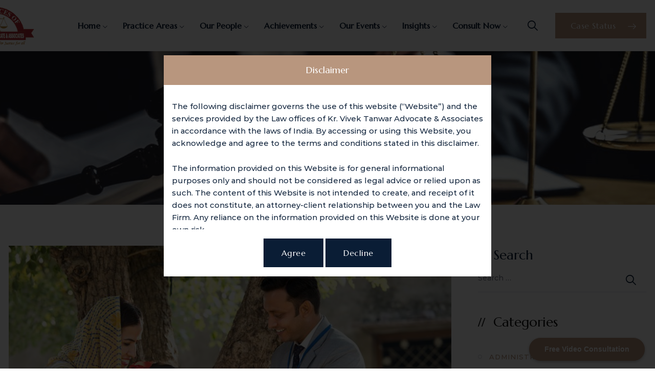

--- FILE ---
content_type: text/html; charset=UTF-8
request_url: https://advocatetanwar.com/tag/women-empowerment/
body_size: 21546
content:
<!DOCTYPE html>
<html dir="ltr" lang="en-US" prefix="og: https://ogp.me/ns#" class="no-js no-svg">
<head>
    <!-- Google tag (gtag.js) -->
<script async src="https://www.googletagmanager.com/gtag/js?id=UA-130165460-1"></script>
<script>
  window.dataLayer = window.dataLayer || [];
  function gtag(){dataLayer.push(arguments);}
  gtag('js', new Date());

  gtag('config', 'UA-130165460-1');
</script>
	<script type="application/ld+json">
{
  "@context": "https://schema.org",
  "@type": "Attorney",
  "name": "Advocate Tanwar",
  "image": "https://advocatetanwar.com/wp-content/uploads/2023/05/logo.gif",
  "@id": "https://advocatetanwar.com/",
  "url": "https://advocatetanwar.com/",
  "description": "Advocate Tanwar, a top law firm in Gurgaon, offers expert legal services in civil, criminal, corporate, and real estate law. Contact our best lawyers today.",
  "telephone": "+91-9311520259",
  "email": "info@advocatetanwar.com",
  "address": {
    "@type": "PostalAddress",
    "streetAddress": "Units No. 226-227, Vipul Business Park, Sohna Road, Sector – 48",
    "addressLocality": "Gurugram",
    "addressRegion": "Haryana",
    "postalCode": "122018",
    "addressCountry": "IN"
  },
  "geo": {
    "@type": "GeoCoordinates",
    "latitude": "28.423144846134438",
    "longitude": "77.03813091534087"
  },
  "openingHoursSpecification": [
    {
      "@type": "OpeningHoursSpecification",
      "dayOfWeek": [
        "Monday",
        "Tuesday",
        "Wednesday",
        "Thursday",
        "Friday",
        "Saturday"
      ],
      "opens": "09:30",
      "closes": "18:00"
    },
    {
      "@type": "OpeningHoursSpecification",
      "dayOfWeek": "Sunday",
      "opens": "00:00",
      "closes": "00:00",
      "validThrough": "2025-03-23",
      "description": "Closed on Martyrdom Day of Sardar Bhagat Singh"
    }
  ],
  "sameAs": [
    "https://www.facebook.com/Lawofficesofkrvivektanwar/",
    "https://www.instagram.com/lokvt_/",
    "https://twitter.com/krvivektanwar",
    "https://www.linkedin.com/company/lawofficesofkrvivektanwar/",
    "https://www.youtube.com/channel/UCyep1Ia-lV_sZf40cw2ZjjQ?view_as=subscriber"
  ],
  "serviceArea": {
    "@type": "Place",
    "name": "Gurugram, Haryana"
  },
  "areaServed": {
    "@type": "AdministrativeArea",
    "name": "Haryana"
  },
  "founder": {
    "@type": "Person",
    "name": "Shri V.S. Tanwar"
  },
  "foundingDate": "Year of Establishment"
}

</script>
<script type="application/ld+json">
{
  "@context": "https://schema.org",
  "@type": "LegalService",
  "@id": "https://advocatetanwar.com/#legalservice",
  "name": "Advocate Tanwar",
  "image": "https://advocatetanwar.com/wp-content/uploads/2023/05/logo.gif",
  "url": "https://advocatetanwar.com/",
  "telephone": "+91-9311520259",
  "email": "info@advocatetanwar.com",
  "address": {
    "@type": "PostalAddress",
    "streetAddress": "Unit No. 226, Vipul Business Park, 227, Sohna - Gurgaon Rd, Central Park II, Sector 48",
    "addressLocality": "Gurugram",
    "addressRegion": "Haryana",
    "postalCode": "122001",
    "addressCountry": "IN"
  },
  "geo": {
    "@type": "GeoCoordinates",
    "latitude": 28.42238835866888,
    "longitude": 77.03808773632646
  },
  "openingHoursSpecification": [
    {
      "@type": "OpeningHoursSpecification",
      "dayOfWeek": [
        "Monday",
        "Tuesday",
        "Wednesday",
        "Thursday",
        "Friday",
        "Saturday"
      ],
      "opens": "09:30",
      "closes": "18:00"
    }
  ],
  "sameAs": [
    "https://www.facebook.com/Lawofficesofkrvivektanwar/",
    "https://www.instagram.com/lokvt_/",
    "https://twitter.com/krvivektanwar",
    "https://www.linkedin.com/company/lawofficesofkrvivektanwar/",
    "https://www.youtube.com/channel/UCyep1Ia-lV_sZf40cw2ZjjQ?view_as=subscriber"
  ],
  "priceRange": "₹₹",
  "legalName": "Advocate Tanwar",
  "foundingDate": "1980",
  "description": "Advocate Tanwar is a renowned law firm based in Gurugram, offering expert legal services across criminal law, civil litigation, corporate law, family disputes, and arbitration. With a legacy of over 40 years, the firm is led by Shri V.S. Tanwar, a retired District Attorney, and is committed to delivering justice for all.",
  "areaServed": {
    "@type": "Place",
    "name": "Gurgaon, Rewari, Delhi NCR"
  }
}
</script>
	<script type="application/ld+json">
{
  "@context": "https://schema.org",
  "@type": "WebSite",
  "@id": "https://advocatetanwar.com/#website",
  "url": "https://advocatetanwar.com/",
  "name": "Advocate Tanwar",
  "potentialAction": {
    "@type": "SearchAction",
    "target": "https://advocatetanwar.com/?s={search_term_string}",
    "query-input": "required name=search_term_string"
  }
}
</script>



<meta name="facebook-domain-verification" content="3l9d8hmzvbq6g9dmgq3q4cjc8jl2xz" />
<meta charset="UTF-8">
<meta name="viewport" content="width=device-width, initial-scale=1">
	<meta name="p:domain_verify" content="5699a238276c983b66ee41730186b2ae"/>
<link rel="profile" href="https://gmpg.org/xfn/11">
<title>Women empowerment - Advocate Tanwar</title>
	<style>img:is([sizes="auto" i], [sizes^="auto," i]) { contain-intrinsic-size: 3000px 1500px }</style>
	
		<!-- All in One SEO 4.8.7 - aioseo.com -->
	<meta name="robots" content="max-image-preview:large" />
	<link rel="canonical" href="https://advocatetanwar.com/tag/women-empowerment/" />
	<meta name="generator" content="All in One SEO (AIOSEO) 4.8.7" />
		<script type="application/ld+json" class="aioseo-schema">
			{"@context":"https:\/\/schema.org","@graph":[{"@type":"BreadcrumbList","@id":"https:\/\/advocatetanwar.com\/tag\/women-empowerment\/#breadcrumblist","itemListElement":[{"@type":"ListItem","@id":"https:\/\/advocatetanwar.com#listItem","position":1,"name":"Home","item":"https:\/\/advocatetanwar.com","nextItem":{"@type":"ListItem","@id":"https:\/\/advocatetanwar.com\/tag\/women-empowerment\/#listItem","name":"Women empowerment"}},{"@type":"ListItem","@id":"https:\/\/advocatetanwar.com\/tag\/women-empowerment\/#listItem","position":2,"name":"Women empowerment","previousItem":{"@type":"ListItem","@id":"https:\/\/advocatetanwar.com#listItem","name":"Home"}}]},{"@type":"CollectionPage","@id":"https:\/\/advocatetanwar.com\/tag\/women-empowerment\/#collectionpage","url":"https:\/\/advocatetanwar.com\/tag\/women-empowerment\/","name":"Women empowerment - Advocate Tanwar","inLanguage":"en-US","isPartOf":{"@id":"https:\/\/advocatetanwar.com\/#website"},"breadcrumb":{"@id":"https:\/\/advocatetanwar.com\/tag\/women-empowerment\/#breadcrumblist"}},{"@type":"Organization","@id":"https:\/\/advocatetanwar.com\/#organization","name":"Advocate Tanwar","description":"Best Full Service Law Firm in Gurugram\/NCR","url":"https:\/\/advocatetanwar.com\/","telephone":"+919311520259","logo":{"@type":"ImageObject","url":"https:\/\/advocatetanwar.com\/wp-content\/uploads\/2024\/02\/logo-removebg-preview.png","@id":"https:\/\/advocatetanwar.com\/tag\/women-empowerment\/#organizationLogo","width":225,"height":225},"image":{"@id":"https:\/\/advocatetanwar.com\/tag\/women-empowerment\/#organizationLogo"},"sameAs":["https:\/\/www.facebook.com\/Lawofficesofkrvivektanwar","https:\/\/twitter.com\/VTanwar73878","https:\/\/www.instagram.com\/lokvt_\/","https:\/\/www.youtube.com\/channel\/UCyep1Ia-lV_sZf40cw2ZjjQ","https:\/\/www.linkedin.com\/company\/14653669\/admin\/feed\/posts\/"]},{"@type":"WebSite","@id":"https:\/\/advocatetanwar.com\/#website","url":"https:\/\/advocatetanwar.com\/","name":"Advocate Tanwar","description":"Best Full Service Law Firm in Gurugram\/NCR","inLanguage":"en-US","publisher":{"@id":"https:\/\/advocatetanwar.com\/#organization"}}]}
		</script>
		<!-- All in One SEO -->


            <script data-no-defer="1" data-ezscrex="false" data-cfasync="false" data-pagespeed-no-defer data-cookieconsent="ignore">
                var ctPublicFunctions = {"_ajax_nonce":"c98966420e","_rest_nonce":"0b70251d8a","_ajax_url":"\/wp-admin\/admin-ajax.php","_rest_url":"https:\/\/advocatetanwar.com\/wp-json\/","data__cookies_type":"none","data__ajax_type":"rest","data__bot_detector_enabled":"1","data__frontend_data_log_enabled":1,"cookiePrefix":"","wprocket_detected":false,"host_url":"advocatetanwar.com","text__ee_click_to_select":"Click to select the whole data","text__ee_original_email":"The complete one is","text__ee_got_it":"Got it","text__ee_blocked":"Blocked","text__ee_cannot_connect":"Cannot connect","text__ee_cannot_decode":"Can not decode email. Unknown reason","text__ee_email_decoder":"CleanTalk email decoder","text__ee_wait_for_decoding":"The magic is on the way!","text__ee_decoding_process":"Please wait a few seconds while we decode the contact data."}
            </script>
        
            <script data-no-defer="1" data-ezscrex="false" data-cfasync="false" data-pagespeed-no-defer data-cookieconsent="ignore">
                var ctPublic = {"_ajax_nonce":"c98966420e","settings__forms__check_internal":"0","settings__forms__check_external":"0","settings__forms__force_protection":"0","settings__forms__search_test":"1","settings__data__bot_detector_enabled":"1","settings__sfw__anti_crawler":0,"blog_home":"https:\/\/advocatetanwar.com\/","pixel__setting":"3","pixel__enabled":true,"pixel__url":null,"data__email_check_before_post":"1","data__email_check_exist_post":"1","data__cookies_type":"none","data__key_is_ok":true,"data__visible_fields_required":true,"wl_brandname":"Anti-Spam by CleanTalk","wl_brandname_short":"CleanTalk","ct_checkjs_key":"d28d77d8a633c61797ab10888943e434809e97cae14db44294141310d53a51f8","emailEncoderPassKey":"2ff2f3d1726a14d39ad1732d26ee9122","bot_detector_forms_excluded":"W10=","advancedCacheExists":false,"varnishCacheExists":false,"wc_ajax_add_to_cart":false}
            </script>
        <link rel='dns-prefetch' href='//fd.cleantalk.org' />
<link rel='dns-prefetch' href='//unpkg.com' />
<link href='https://fonts.gstatic.com' crossorigin rel='preconnect' />
<link rel="alternate" type="application/rss+xml" title="Advocate Tanwar &raquo; Feed" href="https://advocatetanwar.com/feed/" />
<link rel="alternate" type="application/rss+xml" title="Advocate Tanwar &raquo; Comments Feed" href="https://advocatetanwar.com/comments/feed/" />
<link rel="alternate" type="application/rss+xml" title="Advocate Tanwar &raquo; Women empowerment Tag Feed" href="https://advocatetanwar.com/tag/women-empowerment/feed/" />
		<!-- This site uses the Google Analytics by MonsterInsights plugin v9.11.1 - Using Analytics tracking - https://www.monsterinsights.com/ -->
		<!-- Note: MonsterInsights is not currently configured on this site. The site owner needs to authenticate with Google Analytics in the MonsterInsights settings panel. -->
					<!-- No tracking code set -->
				<!-- / Google Analytics by MonsterInsights -->
		<script>
window._wpemojiSettings = {"baseUrl":"https:\/\/s.w.org\/images\/core\/emoji\/15.0.3\/72x72\/","ext":".png","svgUrl":"https:\/\/s.w.org\/images\/core\/emoji\/15.0.3\/svg\/","svgExt":".svg","source":{"concatemoji":"https:\/\/advocatetanwar.com\/wp-includes\/js\/wp-emoji-release.min.js?ver=6.7.4"}};
/*! This file is auto-generated */
!function(i,n){var o,s,e;function c(e){try{var t={supportTests:e,timestamp:(new Date).valueOf()};sessionStorage.setItem(o,JSON.stringify(t))}catch(e){}}function p(e,t,n){e.clearRect(0,0,e.canvas.width,e.canvas.height),e.fillText(t,0,0);var t=new Uint32Array(e.getImageData(0,0,e.canvas.width,e.canvas.height).data),r=(e.clearRect(0,0,e.canvas.width,e.canvas.height),e.fillText(n,0,0),new Uint32Array(e.getImageData(0,0,e.canvas.width,e.canvas.height).data));return t.every(function(e,t){return e===r[t]})}function u(e,t,n){switch(t){case"flag":return n(e,"\ud83c\udff3\ufe0f\u200d\u26a7\ufe0f","\ud83c\udff3\ufe0f\u200b\u26a7\ufe0f")?!1:!n(e,"\ud83c\uddfa\ud83c\uddf3","\ud83c\uddfa\u200b\ud83c\uddf3")&&!n(e,"\ud83c\udff4\udb40\udc67\udb40\udc62\udb40\udc65\udb40\udc6e\udb40\udc67\udb40\udc7f","\ud83c\udff4\u200b\udb40\udc67\u200b\udb40\udc62\u200b\udb40\udc65\u200b\udb40\udc6e\u200b\udb40\udc67\u200b\udb40\udc7f");case"emoji":return!n(e,"\ud83d\udc26\u200d\u2b1b","\ud83d\udc26\u200b\u2b1b")}return!1}function f(e,t,n){var r="undefined"!=typeof WorkerGlobalScope&&self instanceof WorkerGlobalScope?new OffscreenCanvas(300,150):i.createElement("canvas"),a=r.getContext("2d",{willReadFrequently:!0}),o=(a.textBaseline="top",a.font="600 32px Arial",{});return e.forEach(function(e){o[e]=t(a,e,n)}),o}function t(e){var t=i.createElement("script");t.src=e,t.defer=!0,i.head.appendChild(t)}"undefined"!=typeof Promise&&(o="wpEmojiSettingsSupports",s=["flag","emoji"],n.supports={everything:!0,everythingExceptFlag:!0},e=new Promise(function(e){i.addEventListener("DOMContentLoaded",e,{once:!0})}),new Promise(function(t){var n=function(){try{var e=JSON.parse(sessionStorage.getItem(o));if("object"==typeof e&&"number"==typeof e.timestamp&&(new Date).valueOf()<e.timestamp+604800&&"object"==typeof e.supportTests)return e.supportTests}catch(e){}return null}();if(!n){if("undefined"!=typeof Worker&&"undefined"!=typeof OffscreenCanvas&&"undefined"!=typeof URL&&URL.createObjectURL&&"undefined"!=typeof Blob)try{var e="postMessage("+f.toString()+"("+[JSON.stringify(s),u.toString(),p.toString()].join(",")+"));",r=new Blob([e],{type:"text/javascript"}),a=new Worker(URL.createObjectURL(r),{name:"wpTestEmojiSupports"});return void(a.onmessage=function(e){c(n=e.data),a.terminate(),t(n)})}catch(e){}c(n=f(s,u,p))}t(n)}).then(function(e){for(var t in e)n.supports[t]=e[t],n.supports.everything=n.supports.everything&&n.supports[t],"flag"!==t&&(n.supports.everythingExceptFlag=n.supports.everythingExceptFlag&&n.supports[t]);n.supports.everythingExceptFlag=n.supports.everythingExceptFlag&&!n.supports.flag,n.DOMReady=!1,n.readyCallback=function(){n.DOMReady=!0}}).then(function(){return e}).then(function(){var e;n.supports.everything||(n.readyCallback(),(e=n.source||{}).concatemoji?t(e.concatemoji):e.wpemoji&&e.twemoji&&(t(e.twemoji),t(e.wpemoji)))}))}((window,document),window._wpemojiSettings);
</script>

<style id='wp-emoji-styles-inline-css'>

	img.wp-smiley, img.emoji {
		display: inline !important;
		border: none !important;
		box-shadow: none !important;
		height: 1em !important;
		width: 1em !important;
		margin: 0 0.07em !important;
		vertical-align: -0.1em !important;
		background: none !important;
		padding: 0 !important;
	}
</style>
<link rel='stylesheet' id='wp-block-library-css' href='https://advocatetanwar.com/wp-includes/css/dist/block-library/style.min.css?ver=6.7.4' media='all' />
<link rel='stylesheet' id='jet-engine-frontend-css' href='https://advocatetanwar.com/wp-content/plugins/jet-engine/assets/css/frontend.css?ver=3.6.2' media='all' />
<style id='classic-theme-styles-inline-css'>
/*! This file is auto-generated */
.wp-block-button__link{color:#fff;background-color:#32373c;border-radius:9999px;box-shadow:none;text-decoration:none;padding:calc(.667em + 2px) calc(1.333em + 2px);font-size:1.125em}.wp-block-file__button{background:#32373c;color:#fff;text-decoration:none}
</style>
<style id='global-styles-inline-css'>
:root{--wp--preset--aspect-ratio--square: 1;--wp--preset--aspect-ratio--4-3: 4/3;--wp--preset--aspect-ratio--3-4: 3/4;--wp--preset--aspect-ratio--3-2: 3/2;--wp--preset--aspect-ratio--2-3: 2/3;--wp--preset--aspect-ratio--16-9: 16/9;--wp--preset--aspect-ratio--9-16: 9/16;--wp--preset--color--black: #000000;--wp--preset--color--cyan-bluish-gray: #abb8c3;--wp--preset--color--white: #ffffff;--wp--preset--color--pale-pink: #f78da7;--wp--preset--color--vivid-red: #cf2e2e;--wp--preset--color--luminous-vivid-orange: #ff6900;--wp--preset--color--luminous-vivid-amber: #fcb900;--wp--preset--color--light-green-cyan: #7bdcb5;--wp--preset--color--vivid-green-cyan: #00d084;--wp--preset--color--pale-cyan-blue: #8ed1fc;--wp--preset--color--vivid-cyan-blue: #0693e3;--wp--preset--color--vivid-purple: #9b51e0;--wp--preset--gradient--vivid-cyan-blue-to-vivid-purple: linear-gradient(135deg,rgba(6,147,227,1) 0%,rgb(155,81,224) 100%);--wp--preset--gradient--light-green-cyan-to-vivid-green-cyan: linear-gradient(135deg,rgb(122,220,180) 0%,rgb(0,208,130) 100%);--wp--preset--gradient--luminous-vivid-amber-to-luminous-vivid-orange: linear-gradient(135deg,rgba(252,185,0,1) 0%,rgba(255,105,0,1) 100%);--wp--preset--gradient--luminous-vivid-orange-to-vivid-red: linear-gradient(135deg,rgba(255,105,0,1) 0%,rgb(207,46,46) 100%);--wp--preset--gradient--very-light-gray-to-cyan-bluish-gray: linear-gradient(135deg,rgb(238,238,238) 0%,rgb(169,184,195) 100%);--wp--preset--gradient--cool-to-warm-spectrum: linear-gradient(135deg,rgb(74,234,220) 0%,rgb(151,120,209) 20%,rgb(207,42,186) 40%,rgb(238,44,130) 60%,rgb(251,105,98) 80%,rgb(254,248,76) 100%);--wp--preset--gradient--blush-light-purple: linear-gradient(135deg,rgb(255,206,236) 0%,rgb(152,150,240) 100%);--wp--preset--gradient--blush-bordeaux: linear-gradient(135deg,rgb(254,205,165) 0%,rgb(254,45,45) 50%,rgb(107,0,62) 100%);--wp--preset--gradient--luminous-dusk: linear-gradient(135deg,rgb(255,203,112) 0%,rgb(199,81,192) 50%,rgb(65,88,208) 100%);--wp--preset--gradient--pale-ocean: linear-gradient(135deg,rgb(255,245,203) 0%,rgb(182,227,212) 50%,rgb(51,167,181) 100%);--wp--preset--gradient--electric-grass: linear-gradient(135deg,rgb(202,248,128) 0%,rgb(113,206,126) 100%);--wp--preset--gradient--midnight: linear-gradient(135deg,rgb(2,3,129) 0%,rgb(40,116,252) 100%);--wp--preset--font-size--small: 13px;--wp--preset--font-size--medium: 20px;--wp--preset--font-size--large: 36px;--wp--preset--font-size--x-large: 42px;--wp--preset--spacing--20: 0.44rem;--wp--preset--spacing--30: 0.67rem;--wp--preset--spacing--40: 1rem;--wp--preset--spacing--50: 1.5rem;--wp--preset--spacing--60: 2.25rem;--wp--preset--spacing--70: 3.38rem;--wp--preset--spacing--80: 5.06rem;--wp--preset--shadow--natural: 6px 6px 9px rgba(0, 0, 0, 0.2);--wp--preset--shadow--deep: 12px 12px 50px rgba(0, 0, 0, 0.4);--wp--preset--shadow--sharp: 6px 6px 0px rgba(0, 0, 0, 0.2);--wp--preset--shadow--outlined: 6px 6px 0px -3px rgba(255, 255, 255, 1), 6px 6px rgba(0, 0, 0, 1);--wp--preset--shadow--crisp: 6px 6px 0px rgba(0, 0, 0, 1);}:where(.is-layout-flex){gap: 0.5em;}:where(.is-layout-grid){gap: 0.5em;}body .is-layout-flex{display: flex;}.is-layout-flex{flex-wrap: wrap;align-items: center;}.is-layout-flex > :is(*, div){margin: 0;}body .is-layout-grid{display: grid;}.is-layout-grid > :is(*, div){margin: 0;}:where(.wp-block-columns.is-layout-flex){gap: 2em;}:where(.wp-block-columns.is-layout-grid){gap: 2em;}:where(.wp-block-post-template.is-layout-flex){gap: 1.25em;}:where(.wp-block-post-template.is-layout-grid){gap: 1.25em;}.has-black-color{color: var(--wp--preset--color--black) !important;}.has-cyan-bluish-gray-color{color: var(--wp--preset--color--cyan-bluish-gray) !important;}.has-white-color{color: var(--wp--preset--color--white) !important;}.has-pale-pink-color{color: var(--wp--preset--color--pale-pink) !important;}.has-vivid-red-color{color: var(--wp--preset--color--vivid-red) !important;}.has-luminous-vivid-orange-color{color: var(--wp--preset--color--luminous-vivid-orange) !important;}.has-luminous-vivid-amber-color{color: var(--wp--preset--color--luminous-vivid-amber) !important;}.has-light-green-cyan-color{color: var(--wp--preset--color--light-green-cyan) !important;}.has-vivid-green-cyan-color{color: var(--wp--preset--color--vivid-green-cyan) !important;}.has-pale-cyan-blue-color{color: var(--wp--preset--color--pale-cyan-blue) !important;}.has-vivid-cyan-blue-color{color: var(--wp--preset--color--vivid-cyan-blue) !important;}.has-vivid-purple-color{color: var(--wp--preset--color--vivid-purple) !important;}.has-black-background-color{background-color: var(--wp--preset--color--black) !important;}.has-cyan-bluish-gray-background-color{background-color: var(--wp--preset--color--cyan-bluish-gray) !important;}.has-white-background-color{background-color: var(--wp--preset--color--white) !important;}.has-pale-pink-background-color{background-color: var(--wp--preset--color--pale-pink) !important;}.has-vivid-red-background-color{background-color: var(--wp--preset--color--vivid-red) !important;}.has-luminous-vivid-orange-background-color{background-color: var(--wp--preset--color--luminous-vivid-orange) !important;}.has-luminous-vivid-amber-background-color{background-color: var(--wp--preset--color--luminous-vivid-amber) !important;}.has-light-green-cyan-background-color{background-color: var(--wp--preset--color--light-green-cyan) !important;}.has-vivid-green-cyan-background-color{background-color: var(--wp--preset--color--vivid-green-cyan) !important;}.has-pale-cyan-blue-background-color{background-color: var(--wp--preset--color--pale-cyan-blue) !important;}.has-vivid-cyan-blue-background-color{background-color: var(--wp--preset--color--vivid-cyan-blue) !important;}.has-vivid-purple-background-color{background-color: var(--wp--preset--color--vivid-purple) !important;}.has-black-border-color{border-color: var(--wp--preset--color--black) !important;}.has-cyan-bluish-gray-border-color{border-color: var(--wp--preset--color--cyan-bluish-gray) !important;}.has-white-border-color{border-color: var(--wp--preset--color--white) !important;}.has-pale-pink-border-color{border-color: var(--wp--preset--color--pale-pink) !important;}.has-vivid-red-border-color{border-color: var(--wp--preset--color--vivid-red) !important;}.has-luminous-vivid-orange-border-color{border-color: var(--wp--preset--color--luminous-vivid-orange) !important;}.has-luminous-vivid-amber-border-color{border-color: var(--wp--preset--color--luminous-vivid-amber) !important;}.has-light-green-cyan-border-color{border-color: var(--wp--preset--color--light-green-cyan) !important;}.has-vivid-green-cyan-border-color{border-color: var(--wp--preset--color--vivid-green-cyan) !important;}.has-pale-cyan-blue-border-color{border-color: var(--wp--preset--color--pale-cyan-blue) !important;}.has-vivid-cyan-blue-border-color{border-color: var(--wp--preset--color--vivid-cyan-blue) !important;}.has-vivid-purple-border-color{border-color: var(--wp--preset--color--vivid-purple) !important;}.has-vivid-cyan-blue-to-vivid-purple-gradient-background{background: var(--wp--preset--gradient--vivid-cyan-blue-to-vivid-purple) !important;}.has-light-green-cyan-to-vivid-green-cyan-gradient-background{background: var(--wp--preset--gradient--light-green-cyan-to-vivid-green-cyan) !important;}.has-luminous-vivid-amber-to-luminous-vivid-orange-gradient-background{background: var(--wp--preset--gradient--luminous-vivid-amber-to-luminous-vivid-orange) !important;}.has-luminous-vivid-orange-to-vivid-red-gradient-background{background: var(--wp--preset--gradient--luminous-vivid-orange-to-vivid-red) !important;}.has-very-light-gray-to-cyan-bluish-gray-gradient-background{background: var(--wp--preset--gradient--very-light-gray-to-cyan-bluish-gray) !important;}.has-cool-to-warm-spectrum-gradient-background{background: var(--wp--preset--gradient--cool-to-warm-spectrum) !important;}.has-blush-light-purple-gradient-background{background: var(--wp--preset--gradient--blush-light-purple) !important;}.has-blush-bordeaux-gradient-background{background: var(--wp--preset--gradient--blush-bordeaux) !important;}.has-luminous-dusk-gradient-background{background: var(--wp--preset--gradient--luminous-dusk) !important;}.has-pale-ocean-gradient-background{background: var(--wp--preset--gradient--pale-ocean) !important;}.has-electric-grass-gradient-background{background: var(--wp--preset--gradient--electric-grass) !important;}.has-midnight-gradient-background{background: var(--wp--preset--gradient--midnight) !important;}.has-small-font-size{font-size: var(--wp--preset--font-size--small) !important;}.has-medium-font-size{font-size: var(--wp--preset--font-size--medium) !important;}.has-large-font-size{font-size: var(--wp--preset--font-size--large) !important;}.has-x-large-font-size{font-size: var(--wp--preset--font-size--x-large) !important;}
:where(.wp-block-post-template.is-layout-flex){gap: 1.25em;}:where(.wp-block-post-template.is-layout-grid){gap: 1.25em;}
:where(.wp-block-columns.is-layout-flex){gap: 2em;}:where(.wp-block-columns.is-layout-grid){gap: 2em;}
:root :where(.wp-block-pullquote){font-size: 1.5em;line-height: 1.6;}
</style>
<link rel='stylesheet' id='cleantalk-public-css-css' href='https://advocatetanwar.com/wp-content/plugins/cleantalk-spam-protect/css/cleantalk-public.min.css?ver=6.64_1758520334' media='all' />
<link rel='stylesheet' id='cleantalk-email-decoder-css-css' href='https://advocatetanwar.com/wp-content/plugins/cleantalk-spam-protect/css/cleantalk-email-decoder.min.css?ver=6.64_1758520334' media='all' />
<link rel='stylesheet' id='contact-form-7-css' href='https://advocatetanwar.com/wp-content/plugins/contact-form-7/includes/css/styles.css?ver=6.1.1' media='all' />
<link rel='stylesheet' id='wp-terms-popup-css' href='https://advocatetanwar.com/wp-content/plugins/wp-terms-popup/public/css/wp-terms-popup-public.css?ver=2.10.0' media='all' />
<link rel='stylesheet' id='megamenu-css' href='https://advocatetanwar.com/wp-content/uploads/maxmegamenu/style.css?ver=1d3031' media='all' />
<link rel='stylesheet' id='dashicons-css' href='https://advocatetanwar.com/wp-includes/css/dashicons.min.css?ver=6.7.4' media='all' />
<link rel='stylesheet' id='pbmit-attorly-header-style-css' href='https://advocatetanwar.com/wp-content/themes/attorly/css/header/header-style-4.min.css?ver=6.7.4' media='all' />
<link rel='stylesheet' id='kirki-styles-css' href='https://advocatetanwar.com?action=kirki-styles&#038;ver=3.1.9' media='all' />
<link rel='stylesheet' id='bootstrap-css' href='https://advocatetanwar.com/wp-content/themes/attorly/libraries/bootstrap/css/bootstrap.min.css?ver=6.7.4' media='all' />
<link rel='stylesheet' id='pbmit-elementor-style-css' href='https://advocatetanwar.com/wp-content/themes/attorly/css/elementor.min.css?ver=6.7.4' media='all' />
<link rel='stylesheet' id='pbmit-core-style-css' href='https://advocatetanwar.com/wp-content/themes/attorly/css/core.min.css?ver=6.7.4' media='all' />
<link rel='stylesheet' id='pbmit-theme-style-css' href='https://advocatetanwar.com/wp-content/themes/attorly/css/theme.min.css?ver=6.7.4' media='all' />
<link rel='stylesheet' id='pbmit-widget-style-css' href='https://advocatetanwar.com/wp-content/themes/attorly/css/widget.min.css?ver=6.7.4' media='all' />
<link rel='stylesheet' id='select2-css' href='https://advocatetanwar.com/wp-content/themes/attorly/libraries/select2/css/select2.min.css?ver=6.7.4' media='all' />
<link rel='stylesheet' id='magnific-popup-css' href='https://advocatetanwar.com/wp-content/themes/attorly/libraries/magnific-popup/magnific-popup.css?ver=6.7.4' media='all' />
<link rel='stylesheet' id='pbmit-base-icons-css' href='https://advocatetanwar.com/wp-content/themes/attorly/libraries/pbminfotech-base-icons/css/pbminfotech-base-icons.css?ver=6.7.4' media='all' />
<link rel='stylesheet' id='balloon-css' href='https://advocatetanwar.com/wp-content/themes/attorly/libraries/balloon/balloon.min.css?ver=6.7.4' media='all' />
<link rel='stylesheet' id='pbmit-max-mega-menu-css' href='https://advocatetanwar.com/wp-content/themes/attorly/css/max-mega-menu.min.css?ver=6.7.4' media='all' />
<link rel='stylesheet' id='pbmit-dynamic-style-css' href='https://advocatetanwar.com/wp-content/pbmit-attorly-css/theme-style.min.css?ver=975945' media='all' />
<link rel='stylesheet' id='pbmit-global-color-style-css' href='https://advocatetanwar.com/wp-content/themes/attorly/css/global-color.min.css?ver=6.7.4' media='all' />
<link rel='stylesheet' id='pbmit-responsive-style-css' href='https://advocatetanwar.com/wp-content/themes/attorly/css/responsive.min.css?ver=6.7.4' media='all' />
<script src="https://advocatetanwar.com/wp-content/plugins/cleantalk-spam-protect/js/apbct-public-bundle.min.js?ver=6.64_1758520334" id="apbct-public-bundle.min-js-js"></script>
<script src="https://fd.cleantalk.org/ct-bot-detector-wrapper.js?ver=6.64" id="ct_bot_detector-js" defer data-wp-strategy="defer"></script>
<script src="https://advocatetanwar.com/wp-includes/js/jquery/jquery.min.js?ver=3.7.1" id="jquery-core-js"></script>
<script src="https://advocatetanwar.com/wp-includes/js/jquery/jquery-migrate.min.js?ver=3.4.1" id="jquery-migrate-js"></script>
<script id="wp-terms-popup-ajax-js-extra">
var wptp_ajax_object = {"ajaxurl":"https:\/\/advocatetanwar.com\/wp-admin\/admin-ajax.php","ajax_nonce":"1db4b9cc1a"};
</script>
<script src="https://advocatetanwar.com/wp-content/plugins/wp-terms-popup/public/js/wp-terms-popup-ajaxhandler.js?ver=2.10.0" id="wp-terms-popup-ajax-js"></script>
<script src="https://advocatetanwar.com/wp-content/themes/attorly/libraries/select2/js/select2.min.js?ver=6.7.4" id="select2-js"></script>
<script src="https://advocatetanwar.com/wp-content/themes/attorly/libraries/magnific-popup/jquery.magnific-popup.min.js?ver=6.7.4" id="magnific-popup-js"></script>
<script id="pbmit-core-script-js-extra">
var pbmit_js_variables = {"responsive":null,"ajaxurl":"https:\/\/advocatetanwar.com\/wp-admin\/admin-ajax.php","ajaxnonce":"473a59ee77"};
</script>
<script src="https://advocatetanwar.com/wp-content/themes/attorly/js/core.min.js?ver=6.7.4" id="pbmit-core-script-js"></script>
<script src="https://advocatetanwar.com/wp-content/themes/attorly/js/elementor.min.js?ver=6.7.4" id="pbmit-elementor-script-js"></script>
<script src="https://unpkg.com/@lottiefiles/lottie-player@latest/dist/lottie-player.js?ver=6.7.4" id="pbmit-lottiefiles-script-js"></script>
<script src="https://advocatetanwar.com/wp-content/themes/attorly/js/gsap.min.js?ver=6.7.4" id="pbmit-gsap-js"></script>
<script src="https://advocatetanwar.com/wp-content/themes/attorly/js/ScrollTrigger.js?ver=6.7.4" id="pbmit-scrolltrigger-js"></script>
<script src="https://advocatetanwar.com/wp-content/themes/attorly/js/SplitText.min.js?ver=6.7.4" id="pbmit-splitsext-js"></script>
<script src="https://advocatetanwar.com/wp-content/themes/attorly/js/cursor.min.js?ver=6.7.4" id="pbmit-cursor-js"></script>
<script src="https://advocatetanwar.com/wp-content/themes/attorly/js/magnetic.min.js?ver=6.7.4" id="pbmit-magnetic-js"></script>
<script src="https://advocatetanwar.com/wp-content/themes/attorly/js/gsap-animation.min.js?ver=6.7.4" id="pbmit-effects-js"></script>
<script src="https://advocatetanwar.com/wp-content/themes/attorly/js/animated-counter.min.js?ver=6.7.4" id="pbmit-animated-counter-js"></script>
<link rel="https://api.w.org/" href="https://advocatetanwar.com/wp-json/" /><link rel="alternate" title="JSON" type="application/json" href="https://advocatetanwar.com/wp-json/wp/v2/tags/66" /><link rel="EditURI" type="application/rsd+xml" title="RSD" href="https://advocatetanwar.com/xmlrpc.php?rsd" />
<meta name="generator" content="WordPress 6.7.4" />
<style>#masthead > div.pbmit-header-height-wrapper > div{background:white !important;}</style>		<script>
			document.documentElement.className = document.documentElement.className.replace('no-js', 'js');
		</script>
				<style>
			.no-js img.lazyload {
				display: none;
			}

			figure.wp-block-image img.lazyloading {
				min-width: 150px;
			}

						.lazyload, .lazyloading {
				opacity: 0;
			}

			.lazyloaded {
				opacity: 1;
				transition: opacity 400ms;
				transition-delay: 0ms;
			}

					</style>
		<meta name="generator" content="Elementor 3.29.0; features: additional_custom_breakpoints, e_local_google_fonts; settings: css_print_method-external, google_font-enabled, font_display-swap">
			<style>
				.e-con.e-parent:nth-of-type(n+4):not(.e-lazyloaded):not(.e-no-lazyload),
				.e-con.e-parent:nth-of-type(n+4):not(.e-lazyloaded):not(.e-no-lazyload) * {
					background-image: none !important;
				}
				@media screen and (max-height: 1024px) {
					.e-con.e-parent:nth-of-type(n+3):not(.e-lazyloaded):not(.e-no-lazyload),
					.e-con.e-parent:nth-of-type(n+3):not(.e-lazyloaded):not(.e-no-lazyload) * {
						background-image: none !important;
					}
				}
				@media screen and (max-height: 640px) {
					.e-con.e-parent:nth-of-type(n+2):not(.e-lazyloaded):not(.e-no-lazyload),
					.e-con.e-parent:nth-of-type(n+2):not(.e-lazyloaded):not(.e-no-lazyload) * {
						background-image: none !important;
					}
				}
			</style>
			<meta name="generator" content="Powered by WPBakery Page Builder - drag and drop page builder for WordPress."/>
		<style id="wp-custom-css">
			.pbmit-single-team-info li {

	font-size: 14px !important;}

#masthead > div.pbmit-header-height-wrapper > div > div > div{margin-left:-100px;}
.pbmit-blog-style-2 .pbmit-post-title {
	font-size: 36px;}

#post-64 > div > div > section.elementor-section.elementor-top-section.elementor-element.elementor-element-4bbe75f.pbmit-bg-color-yes.pbmit-elementor-bg-color-white.elementor-section-stretched.elementor-section-full_width.pbmit-col-stretched-none.pbmit-cursor-color-blackish-color.pbmit-bg-color-over-image.elementor-section-height-default.elementor-section-height-default.pbmit-col-stretched-no.pbmit-bgimage-no.pbmit-bgcolor-yes > div > div > div > div > div > div > div.pbmit-ele-header-area > div > h4{font-size: 24px !important;
color: #b8967e !important;}

#post-69 > div > div > section.elementor-section.elementor-top-section.elementor-element.elementor-element-14af871.pbmit-bg-color-yes.pbmit-elementor-bg-color-white.elementor-section-stretched.animated-slow.pbmit-col-stretched-none.pbmit-cursor-color-blackish-color.pbmit-bg-color-over-image.elementor-section-boxed.elementor-section-height-default.elementor-section-height-default.pbmit-col-stretched-no.pbmit-bgimage-no.pbmit-bgcolor-yes.animated.fadeInUp > div > div.elementor-column.elementor-col-33.elementor-top-column.elementor-element.elementor-element-396f23f.pbmit-contact-email.pbmit-bg-color-over-image.pbmit-bgimage-no.pbmit-bgcolor-yes > div > div.elementor-element.elementor-element-4f1b026.pbmit-align-left.elementor-widget.elementor-widget-pbmit_custom_heading > div > div > h2{font-size:24px !important;}

#post-69 > div > div > section.elementor-section.elementor-top-section.elementor-element.elementor-element-14af871.pbmit-bg-color-yes.pbmit-elementor-bg-color-white.elementor-section-stretched.animated-slow.pbmit-col-stretched-none.pbmit-cursor-color-blackish-color.pbmit-bg-color-over-image.elementor-section-boxed.elementor-section-height-default.elementor-section-height-default.pbmit-col-stretched-no.pbmit-bgimage-no.pbmit-bgcolor-yes.animated.fadeInUp > div > div.elementor-column.elementor-col-33.elementor-top-column.elementor-element.elementor-element-fea5c14.pbmit-contact-call.pbmit-bg-color-over-image.pbmit-bgimage-no.pbmit-bgcolor-yes > div > div.elementor-element.elementor-element-26dde67.pbmit-align-left.elementor-widget.elementor-widget-pbmit_custom_heading > div > div > h2{font-size:24px !important;}

#post-69 > div > div > section.elementor-section.elementor-top-section.elementor-element.elementor-element-14af871.pbmit-bg-color-yes.pbmit-elementor-bg-color-white.elementor-section-stretched.animated-slow.pbmit-col-stretched-none.pbmit-cursor-color-blackish-color.pbmit-bg-color-over-image.elementor-section-boxed.elementor-section-height-default.elementor-section-height-default.pbmit-col-stretched-no.pbmit-bgimage-no.pbmit-bgcolor-yes.animated.fadeInUp > div > div.elementor-column.elementor-col-33.elementor-top-column.elementor-element.elementor-element-e82dedc.pbmit-contact-address.pbmit-bg-color-over-image.pbmit-bgimage-no.pbmit-bgcolor-yes > div > div.elementor-element.elementor-element-6f5b0e0.pbmit-align-left.elementor-widget.elementor-widget-pbmit_custom_heading > div > div > h2{font-size:24px !important;}

#post-69 > div > div > section.elementor-section.elementor-top-section.elementor-element.elementor-element-8e36d96.pbmit-bg-color-yes.pbmit-elementor-bg-color-white.elementor-section-stretched.animated-slow.pbmit-col-stretched-none.pbmit-cursor-color-blackish-color.pbmit-bg-color-over-image.elementor-section-boxed.elementor-section-height-default.elementor-section-height-default.pbmit-col-stretched-no.pbmit-bgimage-no.pbmit-bgcolor-yes.animated.fadeInUp > div > div.elementor-column.elementor-col-33.elementor-top-column.elementor-element.elementor-element-97e61af.pbmit-contact-call.pbmit-bg-color-over-image.pbmit-bgimage-no.pbmit-bgcolor-yes > div > div.elementor-element.elementor-element-3d66455.pbmit-align-left.elementor-widget.elementor-widget-pbmit_custom_heading > div > div > h2{font-size:24px !important;} 

#post-69 > div > div > section.elementor-section.elementor-top-section.elementor-element.elementor-element-8e36d96.pbmit-bg-color-yes.pbmit-elementor-bg-color-white.elementor-section-stretched.animated-slow.pbmit-col-stretched-none.pbmit-cursor-color-blackish-color.pbmit-bg-color-over-image.elementor-section-boxed.elementor-section-height-default.elementor-section-height-default.pbmit-col-stretched-no.pbmit-bgimage-no.pbmit-bgcolor-yes.animated.fadeInUp > div > div.elementor-column.elementor-col-33.elementor-top-column.elementor-element.elementor-element-de0abdc.pbmit-contact-email.pbmit-bg-color-over-image.pbmit-bgimage-no.pbmit-bgcolor-yes > div > div.elementor-element.elementor-element-30a9fe4.pbmit-align-left.elementor-widget.elementor-widget-pbmit_custom_heading > div > div > h2{font-size:24px;} 

#post-69 > div > div > section.elementor-section.elementor-top-section.elementor-element.elementor-element-8e36d96.pbmit-bg-color-yes.pbmit-elementor-bg-color-white.elementor-section-stretched.animated-slow.pbmit-col-stretched-none.pbmit-cursor-color-blackish-color.pbmit-bg-color-over-image.elementor-section-boxed.elementor-section-height-default.elementor-section-height-default.pbmit-col-stretched-no.pbmit-bgimage-no.pbmit-bgcolor-yes.animated.fadeInUp > div > div.elementor-column.elementor-col-33.elementor-top-column.elementor-element.elementor-element-315c919.pbmit-contact-address.pbmit-bg-color-over-image.pbmit-bgimage-no.pbmit-bgcolor-yes > div > div.elementor-element.elementor-element-c17b43d.pbmit-align-left.elementor-widget.elementor-widget-pbmit_custom_heading > div > div > h2{font-size:24px ;} 

#post-64 > div > div > section.elementor-section.elementor-top-section.elementor-element.elementor-element-0629437.elementor-section-stretched.pbmit-bg-color-yes.pbmit-elementor-bg-color-blackish.pbmit-cursor-color-white-color.pbmit-col-stretched-none.pbmit-bg-color-over-image.elementor-section-boxed.elementor-section-height-default.elementor-section-height-default.pbmit-col-stretched-no.pbmit-bgimage-no.pbmit-bgcolor-yes > div > div.elementor-column.elementor-col-33.elementor-top-column.elementor-element.elementor-element-1630225.pbmit-bg-color-over-image.pbmit-bgimage-no.pbmit-bgcolor-yes > div > div > div > div > div > div.pbmit-ihbox-headingicon > h2 > a > span{color:white !important;}

#post-64 > div > div > section.elementor-section.elementor-top-section.elementor-element.elementor-element-0629437.elementor-section-stretched.pbmit-bg-color-yes.pbmit-elementor-bg-color-blackish.pbmit-cursor-color-white-color.pbmit-col-stretched-none.pbmit-bg-color-over-image.elementor-section-boxed.elementor-section-height-default.elementor-section-height-default.pbmit-col-stretched-no.pbmit-bgimage-no.pbmit-bgcolor-yes > div > div.elementor-column.elementor-col-33.elementor-top-column.elementor-element.elementor-element-9b3a652.pbmit-bg-color-over-image.pbmit-bgimage-no.pbmit-bgcolor-yes > div > div > div > div > div > div.pbmit-ihbox-headingicon > h2 > a > span{color:white !important;}

#post-64 > div > div > section.elementor-section.elementor-top-section.elementor-element.elementor-element-0629437.elementor-section-stretched.pbmit-bg-color-yes.pbmit-elementor-bg-color-blackish.pbmit-cursor-color-white-color.pbmit-col-stretched-none.pbmit-bg-color-over-image.elementor-section-boxed.elementor-section-height-default.elementor-section-height-default.pbmit-col-stretched-no.pbmit-bgimage-no.pbmit-bgcolor-yes > div > div.elementor-column.elementor-col-33.elementor-top-column.elementor-element.elementor-element-bb5b360.pbmit-bg-color-over-image.pbmit-bgimage-no.pbmit-bgcolor-yes > div > div > div > div > div > div.pbmit-ihbox-headingicon > h2 > a > span{color:white !important;}

h3.termstitle {
	background: #B8967E !important;}

.pbmit-single-service-ads {
    position: relative;
    overflow: hidden;
    text-align: center;
	padding: 235px 30px !important;}

.pbmit-breadcrumb, .pbmit-breadcrumb a{display:none !important;}

@media (max-width: 767px){
	.elementor-69 .elementor-element.elementor-element-4f1b026 .pbmit-element-title{font-size:17px !important;}
	
	#block-26 {margin-top: -53px !important;}
	
	img.pbmit-main-logo{padding-left:86px;}
}


.pbmit-footer-style-1 .pbmit-footer-big-area-wrapper .footer-wrap{display:none;}
.pbmit-footer-section.pbmit-bg-color-transparent{font-size: 15px;
    font-weight: 500;}
#block-23 > p{margin-top:-45px;}
#block-28 > p{margin-top:-45px;}

#masthead > div.pbmit-title-bar-wrapper.pbmit-bg-color-transparent.pbmit-bg-image-yes.pbmit-titlebar-style-center > div > div > div > h1{display:none;}

.pbmit-text-color-secondarycolor a:hover{color:#b8967e !important}


@media (max-width: 1600px){
	.pbmit-header-style-4 .site-branding{
		padding-right: 40px;
	}
}
		</style>
		<noscript><style> .wpb_animate_when_almost_visible { opacity: 1; }</style></noscript><style>/** Mega Menu CSS: fs **/</style>
	
</head>
<body class="archive tag tag-women-empowerment tag-66  pbmit-top-menu-total-7 pbmit-top-menu-more-than-six pbmit-sidebar-exists pbmit-sidebar-right wpb-js-composer js-comp-ver-6.9.0 vc_responsive elementor-default elementor-kit-6">
<div id="page" class="site pbmit-parent-header-style-4">
	<a class="skip-link screen-reader-text" href="#content">Skip to content</a>
	<header id="masthead" class="site-header pbmit-header-style-4 pbmit-sticky-logo-no">
		<div class="pbmit-sticky-header "></div>
		
<div class="pbmit-header-height-wrapper" style="min-height:100px;">
	<div class="pbmit-main-header-area pbmit-sticky-logo-no pbmit-responsive-logo-no pbmit-responsive-header-bgcolor-white pbmit-header-wrapper pbmit-bg-color-transparent">
		<div class="container"><!-- container -->
			<div class="pbmit-header-content d-flex justify-content-between align-items-center">

				<div class="site-branding pbmit-logo-area">
					<div class="wrap">
						<div class="site-title"><a href="https://advocatetanwar.com/" rel="home"><img class="pbmit-main-logo lazyload" data-src="https://advocatetanwar.com/wp-content/uploads/2023/05/logo.gif" alt="Advocate Tanwar" title="Advocate Tanwar" src="[data-uri]" style="--smush-placeholder-width: 180px; --smush-placeholder-aspect-ratio: 180/120;" /></a></div><!-- Logo area -->
					</div><!-- .wrap -->
				</div><!-- .site-branding -->

				<div class="pbmit-menuarea d-flex align-items-center">
					<!-- Top Navigation Menu -->
					<div class="navigation-top">
						<div class="pbmit-mobile-menu-bg"></div>
						<button id="menu-toggle" class="nav-menu-toggle">
							<i class="pbmit-base-icon-menu-1"></i>
						</button>
							<div class="wrap">
								<nav id="site-navigation" class="main-navigation pbmit-navbar  pbmit-main-active-color-globalcolor pbmit-dropdown-active-color-globalcolor" aria-label="Top Menu">
									<div class="menu-custom-menu-container"><ul id="pbmit-top-menu" class="menu"><li id="menu-item-174" class="menu-item menu-item-type-custom menu-item-object-custom menu-item-has-children menu-item-174"><a href="#">Home</a>
<ul class="sub-menu">
	<li id="menu-item-175" class="menu-item menu-item-type-custom menu-item-object-custom menu-item-175"><a href="https://advocatetanwar.com/about-us/">About Us</a></li>
	<li id="menu-item-176" class="menu-item menu-item-type-custom menu-item-object-custom menu-item-176"><a href="https://advocatetanwar.com/founding-member/">Our Inception</a></li>
	<li id="menu-item-177" class="menu-item menu-item-type-custom menu-item-object-custom menu-item-177"><a href="https://advocatetanwar.com/our-journey/">Our Journey</a></li>
	<li id="menu-item-36362" class="menu-item menu-item-type-post_type menu-item-object-page menu-item-36362"><a href="https://advocatetanwar.com/our-success-story/">Our Success Story</a></li>
	<li id="menu-item-178" class="menu-item menu-item-type-custom menu-item-object-custom menu-item-178"><a href="https://advocatetanwar.com/about-us/#vision">Our Values</a></li>
</ul>
</li>
<li id="menu-item-179" class="menu-item menu-item-type-custom menu-item-object-custom menu-item-has-children menu-item-179"><a href="#">Practice Areas</a>
<ul class="sub-menu">
	<li id="menu-item-597" class="menu-item menu-item-type-custom menu-item-object-custom menu-item-has-children menu-item-597"><a href="#">Our Specialized Services</a>
	<ul class="sub-menu">
		<li id="menu-item-711" class="menu-item menu-item-type-custom menu-item-object-custom menu-item-711"><a href="https://advocatetanwar.com/nari-shakti/">Nari Shakti</a></li>
		<li id="menu-item-302" class="menu-item menu-item-type-post_type menu-item-object-pbmit-service menu-item-302"><a href="https://advocatetanwar.com/service/pro-bono-services/">Pro Bono Services</a></li>
		<li id="menu-item-301" class="menu-item menu-item-type-post_type menu-item-object-pbmit-service menu-item-301"><a href="https://advocatetanwar.com/service/posh-help/">POSH Help</a></li>
		<li id="menu-item-298" class="menu-item menu-item-type-post_type menu-item-object-pbmit-service menu-item-298"><a href="https://advocatetanwar.com/service/divorce-lawyer-in-gurgaon/">Matrimonial Issues</a></li>
		<li id="menu-item-41860" class="menu-item menu-item-type-post_type menu-item-object-page menu-item-41860"><a href="https://advocatetanwar.com/professional-legal-indemnity-services-in-the-medical-industry/">PROFESSIONAL LEGAL INDEMNITY SERVICES IN THE MEDICAL INDUSTRY</a></li>
	</ul>
</li>
	<li id="menu-item-598" class="menu-item menu-item-type-custom menu-item-object-custom menu-item-has-children menu-item-598"><a href="#">Practice Areas</a>
	<ul class="sub-menu">
		<li id="menu-item-290" class="menu-item menu-item-type-post_type menu-item-object-pbmit-service menu-item-290"><a href="https://advocatetanwar.com/service/arbitration-and-dispute-resolution/">Arbitration &amp; Dispute Resolution</a></li>
		<li id="menu-item-291" class="menu-item menu-item-type-post_type menu-item-object-pbmit-service menu-item-291"><a href="https://advocatetanwar.com/service/b2b-solutions/">B2B Solutions</a></li>
		<li id="menu-item-292" class="menu-item menu-item-type-post_type menu-item-object-pbmit-service menu-item-292"><a href="https://advocatetanwar.com/service/banking-finance/">Banking &#038; Finance</a></li>
		<li id="menu-item-293" class="menu-item menu-item-type-post_type menu-item-object-pbmit-service menu-item-293"><a href="https://advocatetanwar.com/service/civil-litigation/">Civil Litigation</a></li>
		<li id="menu-item-294" class="menu-item menu-item-type-post_type menu-item-object-pbmit-service menu-item-294"><a href="https://advocatetanwar.com/service/consumer-disputes/">Consumer Disputes</a></li>
		<li id="menu-item-295" class="menu-item menu-item-type-post_type menu-item-object-pbmit-service menu-item-295"><a href="https://advocatetanwar.com/service/corporate-lawyers-in-india/">Corporate Law</a></li>
		<li id="menu-item-296" class="menu-item menu-item-type-post_type menu-item-object-pbmit-service menu-item-296"><a href="https://advocatetanwar.com/service/legal-professional-law/">Crime Against Women</a></li>
		<li id="menu-item-297" class="menu-item menu-item-type-post_type menu-item-object-pbmit-service menu-item-297"><a href="https://advocatetanwar.com/service/criminal-lawyer-in-gurgaon/">Criminal Litigation</a></li>
		<li id="menu-item-299" class="menu-item menu-item-type-post_type menu-item-object-pbmit-service menu-item-299"><a href="https://advocatetanwar.com/service/motor-accident-claims/">Motor Accident Claims</a></li>
		<li id="menu-item-300" class="menu-item menu-item-type-post_type menu-item-object-pbmit-service menu-item-300"><a href="https://advocatetanwar.com/service/nclt-services/">NCLT Services</a></li>
		<li id="menu-item-303" class="menu-item menu-item-type-post_type menu-item-object-pbmit-service menu-item-303"><a href="https://advocatetanwar.com/service/property-lawyers-in-gurgaon/">Real Estate Disputes</a></li>
	</ul>
</li>
</ul>
</li>
<li id="menu-item-180" class="menu-item menu-item-type-custom menu-item-object-custom menu-item-has-children menu-item-180"><a href="#">Our People</a>
<ul class="sub-menu">
	<li id="menu-item-181" class="menu-item menu-item-type-custom menu-item-object-custom menu-item-has-children menu-item-181"><a href="#">Associates</a>
	<ul class="sub-menu">
		<li id="menu-item-318" class="menu-item menu-item-type-post_type menu-item-object-pbmit-team-member menu-item-318"><a href="https://advocatetanwar.com/team-member/deepak-gollen/">Deepak Gollen</a></li>
		<li id="menu-item-41109" class="menu-item menu-item-type-post_type menu-item-object-pbmit-team-member menu-item-41109"><a href="https://advocatetanwar.com/team-member/jyoti-yadav-2/">Jyoti Yadav</a></li>
		<li id="menu-item-41111" class="menu-item menu-item-type-post_type menu-item-object-pbmit-team-member menu-item-41111"><a href="https://advocatetanwar.com/team-member/rohit-yadav-2/">Rohit yadav</a></li>
		<li id="menu-item-42558" class="menu-item menu-item-type-post_type menu-item-object-pbmit-team-member menu-item-42558"><a href="https://advocatetanwar.com/team-member/esha-ghandhi/">Esha Gandhi</a></li>
		<li id="menu-item-43260" class="menu-item menu-item-type-post_type menu-item-object-pbmit-team-member menu-item-43260"><a href="https://advocatetanwar.com/team-member/yashika-aggarwal/">Yashika Aggarwal</a></li>
		<li id="menu-item-46235" class="menu-item menu-item-type-post_type menu-item-object-pbmit-team-member menu-item-46235"><a href="https://advocatetanwar.com/team-member/mohit-yadav/">Mohit Yadav</a></li>
		<li id="menu-item-46241" class="menu-item menu-item-type-post_type menu-item-object-pbmit-team-member menu-item-46241"><a href="https://advocatetanwar.com/team-member/riddhima-manchanda/">Riddhima Manchanda</a></li>
		<li id="menu-item-47313" class="menu-item menu-item-type-post_type menu-item-object-pbmit-team-member menu-item-47313"><a href="https://advocatetanwar.com/team-member/kratika-mandil/">Kratika Mandil</a></li>
		<li id="menu-item-47594" class="menu-item menu-item-type-post_type menu-item-object-pbmit-team-member menu-item-47594"><a href="https://advocatetanwar.com/team-member/aasish-kumar-pandey/">Aasish Kumar Pandey</a></li>
		<li id="menu-item-48682" class="menu-item menu-item-type-post_type menu-item-object-pbmit-team-member menu-item-48682"><a href="https://advocatetanwar.com/team-member/seema-choudhary/">Seema Choudhary</a></li>
		<li id="menu-item-48680" class="menu-item menu-item-type-post_type menu-item-object-pbmit-team-member menu-item-48680"><a href="https://advocatetanwar.com/team-member/shivdeep-chaudhary/">Shivdeep Chaudhary</a></li>
		<li id="menu-item-48694" class="menu-item menu-item-type-post_type menu-item-object-pbmit-team-member menu-item-48694"><a href="https://advocatetanwar.com/team-member/vinay-kumar/">Vinay Kumar</a></li>
		<li id="menu-item-48689" class="menu-item menu-item-type-post_type menu-item-object-pbmit-team-member menu-item-48689"><a href="https://advocatetanwar.com/team-member/yogita-sharma/">Yogita Sharma</a></li>
	</ul>
</li>
	<li id="menu-item-182" class="menu-item menu-item-type-custom menu-item-object-custom menu-item-has-children menu-item-182"><a href="#">Interns</a>
	<ul class="sub-menu">
		<li id="menu-item-48909" class="menu-item menu-item-type-post_type menu-item-object-pbmit-team-member menu-item-48909"><a href="https://advocatetanwar.com/team-member/akash-singh/">Akash Singh</a></li>
		<li id="menu-item-48331" class="menu-item menu-item-type-post_type menu-item-object-pbmit-team-member menu-item-48331"><a href="https://advocatetanwar.com/team-member/anshu/">Anshu</a></li>
		<li id="menu-item-48954" class="menu-item menu-item-type-post_type menu-item-object-pbmit-team-member menu-item-48954"><a href="https://advocatetanwar.com/team-member/mandeep-mudgil/">Mandeep Mudgil</a></li>
		<li id="menu-item-43147" class="menu-item menu-item-type-post_type menu-item-object-pbmit-team-member menu-item-43147"><a href="https://advocatetanwar.com/team-member/uday-tanwar/">Uday Tanwar</a></li>
	</ul>
</li>
	<li id="menu-item-41337" class="menu-item menu-item-type-custom menu-item-object-custom menu-item-has-children menu-item-41337"><a href="#">Trainees</a>
	<ul class="sub-menu">
		<li id="menu-item-48687" class="menu-item menu-item-type-post_type menu-item-object-pbmit-team-member menu-item-48687"><a href="https://advocatetanwar.com/team-member/abhishek-kumar/">Abhishek Chauhan</a></li>
		<li id="menu-item-48647" class="menu-item menu-item-type-post_type menu-item-object-pbmit-team-member menu-item-48647"><a href="https://advocatetanwar.com/team-member/jai-rajawat/">Jai Rajawat</a></li>
		<li id="menu-item-48688" class="menu-item menu-item-type-post_type menu-item-object-pbmit-team-member menu-item-48688"><a href="https://advocatetanwar.com/team-member/kunal-saini/">Kunal Saini</a></li>
		<li id="menu-item-48681" class="menu-item menu-item-type-post_type menu-item-object-pbmit-team-member menu-item-48681"><a href="https://advocatetanwar.com/team-member/lakshay-nandwani/">Lakshay Nandwani</a></li>
		<li id="menu-item-48836" class="menu-item menu-item-type-post_type menu-item-object-pbmit-team-member menu-item-48836"><a href="https://advocatetanwar.com/team-member/riya-yadav/">Riya Yadav</a></li>
	</ul>
</li>
</ul>
</li>
<li id="menu-item-188" class="menu-item menu-item-type-custom menu-item-object-custom menu-item-has-children menu-item-188"><a href="#">Achievements</a>
<ul class="sub-menu">
	<li id="menu-item-36399" class="menu-item menu-item-type-post_type menu-item-object-page menu-item-36399"><a href="https://advocatetanwar.com/commendations/">Commendations</a></li>
	<li id="menu-item-189" class="menu-item menu-item-type-custom menu-item-object-custom menu-item-189"><a href="https://advocatetanwar.com/our-publication">Publications</a></li>
	<li id="menu-item-191" class="menu-item menu-item-type-custom menu-item-object-custom menu-item-191"><a href="https://advocatetanwar.com/media/">Media</a></li>
</ul>
</li>
<li id="menu-item-36278" class="menu-item menu-item-type-custom menu-item-object-custom menu-item-has-children menu-item-36278"><a href="#">Our Events</a>
<ul class="sub-menu">
	<li id="menu-item-36428" class="menu-item menu-item-type-post_type menu-item-object-page menu-item-36428"><a href="https://advocatetanwar.com/our-events/">Academic Events</a></li>
	<li id="menu-item-190" class="menu-item menu-item-type-custom menu-item-object-custom menu-item-190"><a href="https://advocatetanwar.com/team-events">The Team Events</a></li>
	<li id="menu-item-36279" class="menu-item menu-item-type-post_type menu-item-object-page menu-item-36279"><a href="https://advocatetanwar.com/lucknow-event/">Lucknow event</a></li>
</ul>
</li>
<li id="menu-item-192" class="menu-item menu-item-type-custom menu-item-object-custom menu-item-has-children menu-item-192"><a href="#">Insights</a>
<ul class="sub-menu">
	<li id="menu-item-193" class="menu-item menu-item-type-custom menu-item-object-custom menu-item-193"><a href="https://advocatetanwar.com/category/latest-legal-news/">News</a></li>
	<li id="menu-item-194" class="menu-item menu-item-type-custom menu-item-object-custom menu-item-194"><a href="https://advocatetanwar.com/blog/">Know Your Laws</a></li>
	<li id="menu-item-195" class="menu-item menu-item-type-custom menu-item-object-custom menu-item-195"><a href="https://advocatetanwar.com/videos">Videos</a></li>
</ul>
</li>
<li id="menu-item-45975" class="menu-item menu-item-type-post_type menu-item-object-page menu-item-has-children menu-item-45975"><a href="https://advocatetanwar.com/consult-now/">Consult Now</a>
<ul class="sub-menu">
	<li id="menu-item-36145" class="menu-item menu-item-type-post_type menu-item-object-page menu-item-36145"><a href="https://advocatetanwar.com/contact-us/">Contact Us</a></li>
</ul>
</li>
</ul></div>								</nav><!-- #site-navigation -->
							</div><!-- .wrap -->
					</div><!-- .navigation-top -->

					<div class="pbmit-right-box d-flex align-items-center">
						<div class="pbmit-button-box d-flex align-items-center">

						<div class="pbmit-search-cart-box"><!-- .search-cart -->
									<div class="pbmit-header-search-btn"><a href="#"><i class="pbmit-base-icon-search-1"></i></a></div>
															</div><!-- .search-cart-end -->
												<div class="pbmit-header-button2">
				<a href="https://advocatetanwar.com/case-status/">
			<span class="pbmit-header-button2-text">Case Status</span>		</a>
					</div>
										</div>
					</div>
				</div>

			</div>
		</div><!-- .container-end -->
	</div><!-- .pbmit-header-wrapper -->
</div><!-- .pbmit-header-height-wrapper -->
					<div class="pbmit-title-bar-wrapper  pbmit-bg-color-transparent pbmit-bg-image-yes pbmit-titlebar-style-center">
		<div class="container">
			<div class="pbmit-title-bar-content">
				<div class="pbmit-title-bar-content-inner">
					<h1 class="pbmit-tbar-title"> Tag: Women empowerment</h1>					<div class="pbmit-breadcrumb"><div class="pbmit-breadcrumb-inner"><span><a title="Go to Advocate Tanwar." href="https://advocatetanwar.com" class="home"><span>Advocate Tanwar</span></a></span> &gt; <span><a title="Go to Blog." href="https://advocatetanwar.com/blog/" class="post-root post post-post"><span>Blog</span></a></span> &gt; <span><span class="archive taxonomy post_tag current-item">Women empowerment</span></span></div></div>				</div>
			</div><!-- .pbmit-title-bar-content -->
		</div><!-- .container -->
	</div><!-- .pbmit-title-bar-wrapper -->
	</header><!-- #masthead -->
	<div class="site-content-contain ">
		<div class="site-content-wrap">
			<div id="content" class="site-content container">
									<div class="row multi-columns-row">
				
				<div class="pbmit-header-search-form-wrapper">
					<div class="pbmit-search-close"><i class="pbmit-base-icon-cancel"></i></div>
					<form role="search" method="get" class="search-form" action="https://advocatetanwar.com/">
	<label for="search-form-697d6e87b6d9a">
		<span class="screen-reader-text">Search for:</span>
	</label>
	<input type="search" id="search-form-697d6e87b6d9a" class="search-field" placeholder="Search &hellip;" value="" name="s" />
	<button type="submit" class="search-submit"><span class="screen-reader-text">Search</span></button>
<input
                    class="apbct_special_field apbct_email_id__search_form"
                    name="apbct__email_id__search_form"
                    aria-label="apbct__label_id__search_form"
                    type="text" size="30" maxlength="200" autocomplete="off"
                    value=""
                /><input
                   id="apbct_submit_id__search_form" 
                   class="apbct_special_field apbct__email_id__search_form"
                   name="apbct__label_id__search_form"
                   aria-label="apbct_submit_name__search_form"
                   type="submit"
                   size="30"
                   maxlength="200"
                   value="15911"
               /></form>
				</div><div id="primary" class="content-area col-md-9 col-lg-9">
	<main id="main" class="site-main">
		<article id="post-42149" class="post-42149 post type-post status-publish format-standard has-post-thumbnail hentry category-laws-relating-to-women tag-financial-independence tag-financial-security tag-financialstability tag-self-reliance tag-women-empowerment tag-women-investment tag-women-savings">
	<div class="pbmit-blog-classic">
				
		<div class="pbmit-featured-img-wrapper"><div class="pbmit-featured-wrapper"><a href="https://advocatetanwar.com/mahila-samman-saving-certificate-mssc-2023-a-path-to-financial-inclusion-and-empowerment/"><img fetchpriority="high" width="900" height="600" src="https://advocatetanwar.com/wp-content/uploads/2024/03/Blog_Paytm_7.50-Mahila-Samman-Bachat-Patra-_-Savings-Certificate-900x600.jpg" class="attachment-pbmit-img-900x600 size-pbmit-img-900x600 wp-post-image" alt="" /></a></div></div>
		<div class="pbmit-blog-classic-inner">
			
								
			<div class="pbmit-blog-meta pbmit-blog-meta-top">						
				<span class="pbmit-meta pbmit-meta-date"><i class="pbmit-base-icon-calendar-2"></i><a href="https://advocatetanwar.com/mahila-samman-saving-certificate-mssc-2023-a-path-to-financial-inclusion-and-empowerment/" rel="bookmark"><time class="entry-date published" datetime="2024-03-08T06:11:19+00:00">March 8, 2024</time><time class="updated pbmit-hide" datetime="2024-03-08T06:11:20+00:00">March 8, 2024</time></a></span><span class="pbmit-meta pbmit-meta-cat"><i class="pbmit-base-icon-folder-open-empty"></i><a href="https://advocatetanwar.com/category/laws-relating-to-women/" rel="category tag">Laws relating to Women</a></span><span class="pbmit-meta pbmit-meta-author"><a class="pbmit-author-link" href="https://advocatetanwar.com/author/lokvt/"><i class="pbmit-base-icon-user-2"></i>Advocate Tanwar</a></span><span class="pbmit-meta pbmit-meta-comments pbmit-comment-bigger-than-zero"><i class="pbmit-base-icon-chat-3"></i>62 Comments</span>			</div>
			
						<h3 class="pbmit-post-title">
				<a href="https://advocatetanwar.com/mahila-samman-saving-certificate-mssc-2023-a-path-to-financial-inclusion-and-empowerment/">Mahila Samman Saving Certificate (MSSC) 2023: A Path to Financial Inclusion and Empowerment</a>
			</h3>
						
						<div class="pbmit-entry-content">
				Introduction During the Union Budget 2023 presentation on February 1, Finance Minister Nirmala Sitharaman announced the introduction of the Mahila&hellip;							<div class="pbmit-read-more-link"><a href="https://advocatetanwar.com/mahila-samman-saving-certificate-mssc-2023-a-path-to-financial-inclusion-and-empowerment/"><span>Read More</span></a></div>
																</div><!-- .entry-content -->
					</div>
	</div>
	
		</article><!-- #post-## --><article id="post-37250" class="post-37250 post type-post status-publish format-standard has-post-thumbnail hentry category-uncategorized tag-advocate tag-bestlawfirm tag-law tag-lawfirm tag-lawyer tag-legaleducation tag-vivektanwar-advocatetanwar-narishakti-marriage-counselling-womenempowerment-marriagecounselling tag-women-empowerment">
	<div class="pbmit-blog-classic">
				
		<div class="pbmit-featured-img-wrapper"><div class="pbmit-featured-wrapper"><a href="https://advocatetanwar.com/uniform-civil-code-under-indian-constitution-its-beginning-and-difficulties-to-adopt-ucc-due-to-indian-diversity/"><img width="900" height="491" data-src="https://advocatetanwar.com/wp-content/uploads/2023/06/4-Main-Types-of-Law-Which-One-Is-the-Best-For-You-1170x614-1-e1633610839631-1-900x491.jpg" class="attachment-pbmit-img-900x600 size-pbmit-img-900x600 wp-post-image lazyload" alt="" src="[data-uri]" style="--smush-placeholder-width: 900px; --smush-placeholder-aspect-ratio: 900/491;" /></a></div></div>
		<div class="pbmit-blog-classic-inner">
			
								
			<div class="pbmit-blog-meta pbmit-blog-meta-top">						
				<span class="pbmit-meta pbmit-meta-date"><i class="pbmit-base-icon-calendar-2"></i><a href="https://advocatetanwar.com/uniform-civil-code-under-indian-constitution-its-beginning-and-difficulties-to-adopt-ucc-due-to-indian-diversity/" rel="bookmark"><time class="entry-date published" datetime="2023-07-10T06:12:06+00:00">July 10, 2023</time><time class="updated pbmit-hide" datetime="2023-07-10T06:12:07+00:00">July 10, 2023</time></a></span><span class="pbmit-meta pbmit-meta-cat"><i class="pbmit-base-icon-folder-open-empty"></i><a href="https://advocatetanwar.com/category/uncategorized/" rel="category tag">Uncategorized</a></span><span class="pbmit-meta pbmit-meta-author"><a class="pbmit-author-link" href="https://advocatetanwar.com/author/lokvt/"><i class="pbmit-base-icon-user-2"></i>Advocate Tanwar</a></span><span class="pbmit-meta pbmit-meta-comments pbmit-comment-bigger-than-zero"><i class="pbmit-base-icon-chat-3"></i>No Comments</span>			</div>
			
						<h3 class="pbmit-post-title">
				<a href="https://advocatetanwar.com/uniform-civil-code-under-indian-constitution-its-beginning-and-difficulties-to-adopt-ucc-due-to-indian-diversity/">Uniform civil code under Indian Constitution ,its beginning   and difficulties to adopt UCC due to Indian diversity.</a>
			</h3>
						
						<div class="pbmit-entry-content">
				Welcome to the official blog of the Law Offices of Kr. Vivek Tanwar Advocate and Associates, where we are dedicated&hellip;							<div class="pbmit-read-more-link"><a href="https://advocatetanwar.com/uniform-civil-code-under-indian-constitution-its-beginning-and-difficulties-to-adopt-ucc-due-to-indian-diversity/"><span>Read More</span></a></div>
																</div><!-- .entry-content -->
					</div>
	</div>
	
		</article><!-- #post-## --><article id="post-20097" class="post-20097 post type-post status-publish format-standard has-post-thumbnail hentry category-latest-on-laws category-law-articles category-laws-relating-to-women category-lawyers category-legal-information tag-covid-19 tag-impact-of-covid-19 tag-impact-on-covid-on-women-empowerment tag-women-empowerment">
	<div class="pbmit-blog-classic">
				
		<div class="pbmit-featured-img-wrapper"><div class="pbmit-featured-wrapper"><a href="https://advocatetanwar.com/women-empowerment-impact-of-covid-19-on-women/"></a></div></div>
		<div class="pbmit-blog-classic-inner">
			
								
			<div class="pbmit-blog-meta pbmit-blog-meta-top">						
				<span class="pbmit-meta pbmit-meta-date"><i class="pbmit-base-icon-calendar-2"></i><a href="https://advocatetanwar.com/women-empowerment-impact-of-covid-19-on-women/" rel="bookmark"><time class="entry-date published updated" datetime="2021-07-12T17:06:55+00:00">July 12, 2021</time></a></span><span class="pbmit-meta pbmit-meta-cat"><i class="pbmit-base-icon-folder-open-empty"></i><a href="https://advocatetanwar.com/category/latest-on-laws/" rel="category tag">Latest on Laws</a>, <a href="https://advocatetanwar.com/category/law-articles/" rel="category tag">Law Articles</a>, <a href="https://advocatetanwar.com/category/laws-relating-to-women/" rel="category tag">Laws relating to Women</a>, <a href="https://advocatetanwar.com/category/lawyers/" rel="category tag">Lawyers</a>, <a href="https://advocatetanwar.com/category/legal-information/" rel="category tag">Legal Information</a></span><span class="pbmit-meta pbmit-meta-author"><a class="pbmit-author-link" href="https://advocatetanwar.com/author/ahlawatgaurav/"><i class="pbmit-base-icon-user-2"></i>ahlawatgaurav</a></span><span class="pbmit-meta pbmit-meta-comments pbmit-comment-bigger-than-zero"><i class="pbmit-base-icon-chat-3"></i>432 Comments</span>			</div>
			
						<h3 class="pbmit-post-title">
				<a href="https://advocatetanwar.com/women-empowerment-impact-of-covid-19-on-women/">WOMEN EMPOWERMENT – IMPACT OF COVID-19 ON WOMEN</a>
			</h3>
						
						<div class="pbmit-entry-content">
				Introduction Women have gathered in various types of groups all across the world and throughout history to provide each other&hellip;							<div class="pbmit-read-more-link"><a href="https://advocatetanwar.com/women-empowerment-impact-of-covid-19-on-women/"><span>Read More</span></a></div>
																</div><!-- .entry-content -->
					</div>
	</div>
	
		</article><!-- #post-## --><article id="post-3654" class="post-3654 post type-post status-publish format-standard has-post-thumbnail hentry category-latest-on-laws category-law-articles category-laws-relating-to-women category-lawyers category-legal-information tag-laws-for-protection-of-women tag-metoo tag-posh-2013 tag-women-empowerment">
	<div class="pbmit-blog-classic">
				
		<div class="pbmit-featured-img-wrapper"><div class="pbmit-featured-wrapper"><a href="https://advocatetanwar.com/a-comprehensive-study-on-the-myths-and-impact-brought-by-the-metoo-movement/"></a></div></div>
		<div class="pbmit-blog-classic-inner">
			
								
			<div class="pbmit-blog-meta pbmit-blog-meta-top">						
				<span class="pbmit-meta pbmit-meta-date"><i class="pbmit-base-icon-calendar-2"></i><a href="https://advocatetanwar.com/a-comprehensive-study-on-the-myths-and-impact-brought-by-the-metoo-movement/" rel="bookmark"><time class="entry-date published updated" datetime="2018-12-03T12:29:18+00:00">December 3, 2018</time></a></span><span class="pbmit-meta pbmit-meta-cat"><i class="pbmit-base-icon-folder-open-empty"></i><a href="https://advocatetanwar.com/category/latest-on-laws/" rel="category tag">Latest on Laws</a>, <a href="https://advocatetanwar.com/category/law-articles/" rel="category tag">Law Articles</a>, <a href="https://advocatetanwar.com/category/laws-relating-to-women/" rel="category tag">Laws relating to Women</a>, <a href="https://advocatetanwar.com/category/lawyers/" rel="category tag">Lawyers</a>, <a href="https://advocatetanwar.com/category/legal-information/" rel="category tag">Legal Information</a></span><span class="pbmit-meta pbmit-meta-author"><a class="pbmit-author-link" href="https://advocatetanwar.com/author/ahlawatgaurav/"><i class="pbmit-base-icon-user-2"></i>ahlawatgaurav</a></span><span class="pbmit-meta pbmit-meta-comments pbmit-comment-bigger-than-zero"><i class="pbmit-base-icon-chat-3"></i>704 Comments</span>			</div>
			
						<h3 class="pbmit-post-title">
				<a href="https://advocatetanwar.com/a-comprehensive-study-on-the-myths-and-impact-brought-by-the-metoo-movement/">A Comprehensive Study on the Myths and Impact brought by the #METOO Movement</a>
			</h3>
						
						<div class="pbmit-entry-content">
				OVERVIEW Change is the second name of life. In this continuously changing society, the recent trend of #METOO came with&hellip;							<div class="pbmit-read-more-link"><a href="https://advocatetanwar.com/a-comprehensive-study-on-the-myths-and-impact-brought-by-the-metoo-movement/"><span>Read More</span></a></div>
																</div><!-- .entry-content -->
					</div>
	</div>
	
		</article><!-- #post-## --><div class="clearfix"></div>	</main><!-- #main -->
</div><!-- #primary -->
<aside id="secondary" class="widget-area pbminfotech-sidebar col-md-3 col-lg-3" aria-label="Blog Sidebar">
	<aside id="search-1" class="widget widget_search"><h2 class="widget-title"><span>Search</span></h2><form role="search" method="get" class="search-form" action="https://advocatetanwar.com/">
	<label for="search-form-697d6e87bf54e">
		<span class="screen-reader-text">Search for:</span>
	</label>
	<input type="search" id="search-form-697d6e87bf54e" class="search-field" placeholder="Search &hellip;" value="" name="s" />
	<button type="submit" class="search-submit"><span class="screen-reader-text">Search</span></button>
<input
                    class="apbct_special_field apbct_email_id__search_form"
                    name="apbct__email_id__search_form"
                    aria-label="apbct__label_id__search_form"
                    type="text" size="30" maxlength="200" autocomplete="off"
                    value=""
                /><input
                   id="apbct_submit_id__search_form" 
                   class="apbct_special_field apbct__email_id__search_form"
                   name="apbct__label_id__search_form"
                   aria-label="apbct_submit_name__search_form"
                   type="submit"
                   size="30"
                   maxlength="200"
                   value="76287"
               /></form>
</aside><aside id="categories-2" class="widget widget_categories"><h2 class="widget-title"><span>Categories</span></h2>
			<ul>
					<li class="cat-item cat-item-3560"><span class="pbmit-cat-li"><a href="https://advocatetanwar.com/category/administrative-law/">Administrative Law</a> <span class="pbmit-brackets">( 16 )</span></span>
</li>
	<li class="cat-item cat-item-1272"><span class="pbmit-cat-li"><a href="https://advocatetanwar.com/category/adoption/">Adoption</a> <span class="pbmit-brackets">( 14 )</span></span>
</li>
	<li class="cat-item cat-item-3498"><span class="pbmit-cat-li"><a href="https://advocatetanwar.com/category/advocate-act/">Advocate act</a> <span class="pbmit-brackets">( 9 )</span></span>
</li>
	<li class="cat-item cat-item-563"><span class="pbmit-cat-li"><a href="https://advocatetanwar.com/category/agricultural-laws/">Agricultural Laws</a> <span class="pbmit-brackets">( 10 )</span></span>
</li>
	<li class="cat-item cat-item-5099"><span class="pbmit-cat-li"><a href="https://advocatetanwar.com/category/alternative-dispute-resolution/">alternative dispute resolution</a> <span class="pbmit-brackets">( 4 )</span></span>
</li>
	<li class="cat-item cat-item-2803"><span class="pbmit-cat-li"><a href="https://advocatetanwar.com/category/anti-terrorism-laws/">Anti Terrorism Laws</a> <span class="pbmit-brackets">( 11 )</span></span>
</li>
	<li class="cat-item cat-item-5134"><span class="pbmit-cat-li"><a href="https://advocatetanwar.com/category/antitrust-laws/">Antitrust Laws</a> <span class="pbmit-brackets">( 1 )</span></span>
</li>
	<li class="cat-item cat-item-655"><span class="pbmit-cat-li"><a href="https://advocatetanwar.com/category/arbitration/">Arbitration</a> <span class="pbmit-brackets">( 66 )</span></span>
</li>
	<li class="cat-item cat-item-3600"><span class="pbmit-cat-li"><a href="https://advocatetanwar.com/category/artificial-intelligence-law/">Artificial Intelligence Law</a> <span class="pbmit-brackets">( 17 )</span></span>
</li>
	<li class="cat-item cat-item-3413"><span class="pbmit-cat-li"><a href="https://advocatetanwar.com/category/criminal-laws/bail/">Bail</a> <span class="pbmit-brackets">( 5 )</span></span>
</li>
	<li class="cat-item cat-item-87"><span class="pbmit-cat-li"><a href="https://advocatetanwar.com/category/banking-law/">Banking Law</a> <span class="pbmit-brackets">( 55 )</span></span>
</li>
	<li class="cat-item cat-item-3506"><span class="pbmit-cat-li"><a href="https://advocatetanwar.com/category/bharatiya-nyaya-sanhita-2013/">Bharatiya Nyaya Sanhita 2013</a> <span class="pbmit-brackets">( 3 )</span></span>
</li>
	<li class="cat-item cat-item-3507"><span class="pbmit-cat-li"><a href="https://advocatetanwar.com/category/bharatiya-nyaya-sanhita-2023/">Bharatiya Nyaya Sanhita 2023</a> <span class="pbmit-brackets">( 24 )</span></span>
</li>
	<li class="cat-item cat-item-3522"><span class="pbmit-cat-li"><a href="https://advocatetanwar.com/category/indian-evidence-act/bharatiya-sakshya-adhiniyam/">Bharatiya Sakshya Adhiniyam</a> <span class="pbmit-brackets">( 7 )</span></span>
</li>
	<li class="cat-item cat-item-3502"><span class="pbmit-cat-li"><a href="https://advocatetanwar.com/category/blockchain-technology/">Blockchain Technology</a> <span class="pbmit-brackets">( 1 )</span></span>
</li>
	<li class="cat-item cat-item-3719"><span class="pbmit-cat-li"><a href="https://advocatetanwar.com/category/bnss/">BNSS</a> <span class="pbmit-brackets">( 15 )</span></span>
</li>
	<li class="cat-item cat-item-1696"><span class="pbmit-cat-li"><a href="https://advocatetanwar.com/category/business-law/">business law</a> <span class="pbmit-brackets">( 17 )</span></span>
</li>
	<li class="cat-item cat-item-1697"><span class="pbmit-cat-li"><a href="https://advocatetanwar.com/category/business-law/business-law-business-law/">business law</a> <span class="pbmit-brackets">( 4 )</span></span>
</li>
	<li class="cat-item cat-item-3493"><span class="pbmit-cat-li"><a href="https://advocatetanwar.com/category/case-analysis/">case analysis</a> <span class="pbmit-brackets">( 14 )</span></span>
</li>
	<li class="cat-item cat-item-1754"><span class="pbmit-cat-li"><a href="https://advocatetanwar.com/category/constitution-law/case-laws/">CASE LAWS</a> <span class="pbmit-brackets">( 112 )</span></span>
</li>
	<li class="cat-item cat-item-1637"><span class="pbmit-cat-li"><a href="https://advocatetanwar.com/category/civil-law/">CIVIL LAW</a> <span class="pbmit-brackets">( 40 )</span></span>
</li>
	<li class="cat-item cat-item-1638"><span class="pbmit-cat-li"><a href="https://advocatetanwar.com/category/civil-law/civil-procedure-code/">Civil Procedure Code</a> <span class="pbmit-brackets">( 18 )</span></span>
</li>
	<li class="cat-item cat-item-3702"><span class="pbmit-cat-li"><a href="https://advocatetanwar.com/category/climate-change-law/">Climate Change Law</a> <span class="pbmit-brackets">( 3 )</span></span>
</li>
	<li class="cat-item cat-item-1535"><span class="pbmit-cat-li"><a href="https://advocatetanwar.com/category/code-of-criminal-procedure/">CODE OF CRIMINAL PROCEDURE</a> <span class="pbmit-brackets">( 70 )</span></span>
</li>
	<li class="cat-item cat-item-55"><span class="pbmit-cat-li"><a href="https://advocatetanwar.com/category/commercial-laws/">Commercial Laws</a> <span class="pbmit-brackets">( 67 )</span></span>
</li>
	<li class="cat-item cat-item-2758"><span class="pbmit-cat-li"><a href="https://advocatetanwar.com/category/company-act-2013/">company act , 2013</a> <span class="pbmit-brackets">( 8 )</span></span>
</li>
	<li class="cat-item cat-item-101"><span class="pbmit-cat-li"><a href="https://advocatetanwar.com/category/company-law/">Company Law</a> <span class="pbmit-brackets">( 59 )</span></span>
</li>
	<li class="cat-item cat-item-4496"><span class="pbmit-cat-li"><a href="https://advocatetanwar.com/category/competition-law/">Competition Law</a> <span class="pbmit-brackets">( 4 )</span></span>
</li>
	<li class="cat-item cat-item-4497"><span class="pbmit-cat-li"><a href="https://advocatetanwar.com/category/business-law/competition-law-business-law/">Competition Law</a> <span class="pbmit-brackets">( 2 )</span></span>
</li>
	<li class="cat-item cat-item-56"><span class="pbmit-cat-li"><a href="https://advocatetanwar.com/category/constitution-law/">Constitution Law</a> <span class="pbmit-brackets">( 200 )</span></span>
</li>
	<li class="cat-item cat-item-71"><span class="pbmit-cat-li"><a href="https://advocatetanwar.com/category/consumer-laws/">Consumer Laws</a> <span class="pbmit-brackets">( 42 )</span></span>
</li>
	<li class="cat-item cat-item-3663"><span class="pbmit-cat-li"><a href="https://advocatetanwar.com/category/contempt-of-court-act1971/">contempt of court act,1971</a> <span class="pbmit-brackets">( 2 )</span></span>
</li>
	<li class="cat-item cat-item-622"><span class="pbmit-cat-li"><a href="https://advocatetanwar.com/category/contract-law/">Contract LAW</a> <span class="pbmit-brackets">( 29 )</span></span>
</li>
	<li class="cat-item cat-item-826"><span class="pbmit-cat-li"><a href="https://advocatetanwar.com/category/corporate-laws/">Corporate laws</a> <span class="pbmit-brackets">( 34 )</span></span>
</li>
	<li class="cat-item cat-item-1420"><span class="pbmit-cat-li"><a href="https://advocatetanwar.com/category/crime-against-women-laws/">crime against women laws</a> <span class="pbmit-brackets">( 23 )</span></span>
</li>
	<li class="cat-item cat-item-5092"><span class="pbmit-cat-li"><a href="https://advocatetanwar.com/category/criminal-alw/">criminal alw</a> <span class="pbmit-brackets">( 3 )</span></span>
</li>
	<li class="cat-item cat-item-5074"><span class="pbmit-cat-li"><a href="https://advocatetanwar.com/category/criminal-law/">Criminal law</a> <span class="pbmit-brackets">( 12 )</span></span>
</li>
	<li class="cat-item cat-item-40"><span class="pbmit-cat-li"><a href="https://advocatetanwar.com/category/criminal-laws/">Criminal Laws</a> <span class="pbmit-brackets">( 295 )</span></span>
</li>
	<li class="cat-item cat-item-3446"><span class="pbmit-cat-li"><a href="https://advocatetanwar.com/category/cyber-laws/cryptocurrency/">Cryptocurrency</a> <span class="pbmit-brackets">( 4 )</span></span>
</li>
	<li class="cat-item cat-item-5124"><span class="pbmit-cat-li"><a href="https://advocatetanwar.com/category/customs-act/">customs act</a> <span class="pbmit-brackets">( 1 )</span></span>
</li>
	<li class="cat-item cat-item-735"><span class="pbmit-cat-li"><a href="https://advocatetanwar.com/category/cyber-laws/">Cyber Laws</a> <span class="pbmit-brackets">( 87 )</span></span>
</li>
	<li class="cat-item cat-item-5204"><span class="pbmit-cat-li"><a href="https://advocatetanwar.com/category/data-privacy/">Data Privacy</a> <span class="pbmit-brackets">( 1 )</span></span>
</li>
	<li class="cat-item cat-item-3518"><span class="pbmit-cat-li"><a href="https://advocatetanwar.com/category/defamation/">Defamation</a> <span class="pbmit-brackets">( 7 )</span></span>
</li>
	<li class="cat-item cat-item-4523"><span class="pbmit-cat-li"><a href="https://advocatetanwar.com/category/digital-evidence/">digital evidence</a> <span class="pbmit-brackets">( 8 )</span></span>
</li>
	<li class="cat-item cat-item-5114"><span class="pbmit-cat-li"><a href="https://advocatetanwar.com/category/digital-personal-data-protection-act/">Digital Personal Data Protection Act</a> <span class="pbmit-brackets">( 2 )</span></span>
</li>
	<li class="cat-item cat-item-973"><span class="pbmit-cat-li"><a href="https://advocatetanwar.com/category/domestic-violence-act/">Domestic Violence Act</a> <span class="pbmit-brackets">( 31 )</span></span>
</li>
	<li class="cat-item cat-item-5234"><span class="pbmit-cat-li"><a href="https://advocatetanwar.com/category/economic-and-financial-crimes/">Economic and Financial Crimes</a> <span class="pbmit-brackets">( 3 )</span></span>
</li>
	<li class="cat-item cat-item-451"><span class="pbmit-cat-li"><a href="https://advocatetanwar.com/category/employment-laws/">Employment Laws</a> <span class="pbmit-brackets">( 25 )</span></span>
</li>
	<li class="cat-item cat-item-5115"><span class="pbmit-cat-li"><a href="https://advocatetanwar.com/category/enemy-property-act/">Enemy Property Act</a> <span class="pbmit-brackets">( 1 )</span></span>
</li>
	<li class="cat-item cat-item-3442"><span class="pbmit-cat-li"><a href="https://advocatetanwar.com/category/entertainment-law/">Entertainment Law</a> <span class="pbmit-brackets">( 6 )</span></span>
</li>
	<li class="cat-item cat-item-1771"><span class="pbmit-cat-li"><a href="https://advocatetanwar.com/category/environmental-law/">ENVIRONMENTAL LAW</a> <span class="pbmit-brackets">( 16 )</span></span>
</li>
	<li class="cat-item cat-item-5252"><span class="pbmit-cat-li"><a href="https://advocatetanwar.com/category/extradition-law/">Extradition law</a> <span class="pbmit-brackets">( 1 )</span></span>
</li>
	<li class="cat-item cat-item-7"><span class="pbmit-cat-li"><a href="https://advocatetanwar.com/category/family-law/">Family Law</a> <span class="pbmit-brackets">( 140 )</span></span>
</li>
	<li class="cat-item cat-item-3499"><span class="pbmit-cat-li"><a href="https://advocatetanwar.com/category/fashion-law/">Fashion Law</a> <span class="pbmit-brackets">( 5 )</span></span>
</li>
	<li class="cat-item cat-item-5107"><span class="pbmit-cat-li"><a href="https://advocatetanwar.com/category/corporate-laws/financial-regulation/">financial regulation</a> <span class="pbmit-brackets">( 2 )</span></span>
</li>
	<li class="cat-item cat-item-4258"><span class="pbmit-cat-li"><a href="https://advocatetanwar.com/category/gender-equality/">GENDER EQUALITY</a> <span class="pbmit-brackets">( 7 )</span></span>
</li>
	<li class="cat-item cat-item-41"><span class="pbmit-cat-li"><a href="https://advocatetanwar.com/category/general-laws/">General Laws</a> <span class="pbmit-brackets">( 220 )</span></span>
</li>
	<li class="cat-item cat-item-1861"><span class="pbmit-cat-li"><a href="https://advocatetanwar.com/category/goods-and-services-tax/">Goods and Services Tax</a> <span class="pbmit-brackets">( 8 )</span></span>
</li>
	<li class="cat-item cat-item-1308"><span class="pbmit-cat-li"><a href="https://advocatetanwar.com/category/guardian-and-wards-act1890/">Guardian and Wards act,1890</a> <span class="pbmit-brackets">( 4 )</span></span>
</li>
	<li class="cat-item cat-item-4610"><span class="pbmit-cat-li"><a href="https://advocatetanwar.com/category/healthcare-law/">Healthcare Law</a> <span class="pbmit-brackets">( 2 )</span></span>
</li>
	<li class="cat-item cat-item-1921"><span class="pbmit-cat-li"><a href="https://advocatetanwar.com/category/hindu-marriage-act-1955/">Hindu Marriage Act, 1955</a> <span class="pbmit-brackets">( 22 )</span></span>
</li>
	<li class="cat-item cat-item-998"><span class="pbmit-cat-li"><a href="https://advocatetanwar.com/category/human-rights/">Human Rights</a> <span class="pbmit-brackets">( 85 )</span></span>
</li>
	<li class="cat-item cat-item-3376"><span class="pbmit-cat-li"><a href="https://advocatetanwar.com/category/immigration-laws/">Immigration laws</a> <span class="pbmit-brackets">( 7 )</span></span>
</li>
	<li class="cat-item cat-item-1355"><span class="pbmit-cat-li"><a href="https://advocatetanwar.com/category/immovable-property/">immovable property</a> <span class="pbmit-brackets">( 10 )</span></span>
</li>
	<li class="cat-item cat-item-1356"><span class="pbmit-cat-li"><a href="https://advocatetanwar.com/category/immovable-property/immovable-property-immovable-property/">IMMOVABLE PROPERTY</a> <span class="pbmit-brackets">( 11 )</span></span>
</li>
	<li class="cat-item cat-item-809"><span class="pbmit-cat-li"><a href="https://advocatetanwar.com/category/income-tax-act/">Income Tax Act</a> <span class="pbmit-brackets">( 23 )</span></span>
</li>
	<li class="cat-item cat-item-1338"><span class="pbmit-cat-li"><a href="https://advocatetanwar.com/category/indian-evidence-act/">Indian Evidence Act</a> <span class="pbmit-brackets">( 36 )</span></span>
</li>
	<li class="cat-item cat-item-1527"><span class="pbmit-cat-li"><a href="https://advocatetanwar.com/category/indian-penal-code/">INDIAN PENAL CODE</a> <span class="pbmit-brackets">( 47 )</span></span>
</li>
	<li class="cat-item cat-item-1522"><span class="pbmit-cat-li"><a href="https://advocatetanwar.com/category/indian-succession-act1925/">INDIAN SUCCESSION ACT,1925</a> <span class="pbmit-brackets">( 10 )</span></span>
</li>
	<li class="cat-item cat-item-1576"><span class="pbmit-cat-li"><a href="https://advocatetanwar.com/category/general-laws/industrial-disputes-act-1947/">Industrial Disputes Act, 1947</a> <span class="pbmit-brackets">( 6 )</span></span>
</li>
	<li class="cat-item cat-item-1512"><span class="pbmit-cat-li"><a href="https://advocatetanwar.com/category/information-technology-act/">INFORMATION TECHNOLOGY ACT</a> <span class="pbmit-brackets">( 33 )</span></span>
</li>
	<li class="cat-item cat-item-3425"><span class="pbmit-cat-li"><a href="https://advocatetanwar.com/category/cyber-laws/information-technology-act-2000/">Information Technology Act, 2000</a> <span class="pbmit-brackets">( 14 )</span></span>
</li>
	<li class="cat-item cat-item-901"><span class="pbmit-cat-li"><a href="https://advocatetanwar.com/category/insolvency-and-bankruptcy-code/">Insolvency and Bankruptcy code</a> <span class="pbmit-brackets">( 16 )</span></span>
</li>
	<li class="cat-item cat-item-3657"><span class="pbmit-cat-li"><a href="https://advocatetanwar.com/category/insurance-law/">Insurance Law</a> <span class="pbmit-brackets">( 6 )</span></span>
</li>
	<li class="cat-item cat-item-83"><span class="pbmit-cat-li"><a href="https://advocatetanwar.com/category/intellectual-property-rights/">Intellectual Property Rights</a> <span class="pbmit-brackets">( 54 )</span></span>
</li>
	<li class="cat-item cat-item-3612"><span class="pbmit-cat-li"><a href="https://advocatetanwar.com/category/international-human-rights/">International Human Rights</a> <span class="pbmit-brackets">( 7 )</span></span>
</li>
	<li class="cat-item cat-item-3598"><span class="pbmit-cat-li"><a href="https://advocatetanwar.com/category/international-humanitarian-law/">International Humanitarian Law</a> <span class="pbmit-brackets">( 3 )</span></span>
</li>
	<li class="cat-item cat-item-634"><span class="pbmit-cat-li"><a href="https://advocatetanwar.com/category/international-laws/">International Laws</a> <span class="pbmit-brackets">( 26 )</span></span>
</li>
	<li class="cat-item cat-item-1589"><span class="pbmit-cat-li"><a href="https://advocatetanwar.com/category/juvenile-justice-act/">JUVENILE JUSTICE ACT</a> <span class="pbmit-brackets">( 12 )</span></span>
</li>
	<li class="cat-item cat-item-1590"><span class="pbmit-cat-li"><a href="https://advocatetanwar.com/category/criminal-laws/juvenile-justice-act-criminal-laws/">JUVENILE JUSTICE ACT</a> <span class="pbmit-brackets">( 14 )</span></span>
</li>
	<li class="cat-item cat-item-453"><span class="pbmit-cat-li"><a href="https://advocatetanwar.com/category/labour-law/">Labour Law</a> <span class="pbmit-brackets">( 59 )</span></span>
</li>
	<li class="cat-item cat-item-3496"><span class="pbmit-cat-li"><a href="https://advocatetanwar.com/category/constitution-law/case-laws/landmark-judgement/">landmark judgement</a> <span class="pbmit-brackets">( 12 )</span></span>
</li>
	<li class="cat-item cat-item-42"><span class="pbmit-cat-li"><a href="https://advocatetanwar.com/category/latest-legal-news/">Latest Legal News</a> <span class="pbmit-brackets">( 436 )</span></span>
</li>
	<li class="cat-item cat-item-43"><span class="pbmit-cat-li"><a href="https://advocatetanwar.com/category/latest-on-laws/">Latest on Laws</a> <span class="pbmit-brackets">( 426 )</span></span>
</li>
	<li class="cat-item cat-item-5135"><span class="pbmit-cat-li"><a href="https://advocatetanwar.com/category/law/">Law</a> <span class="pbmit-brackets">( 2 )</span></span>
</li>
	<li class="cat-item cat-item-62"><span class="pbmit-cat-li"><a href="https://advocatetanwar.com/category/law-articles/">Law Articles</a> <span class="pbmit-brackets">( 574 )</span></span>
</li>
	<li class="cat-item cat-item-764"><span class="pbmit-cat-li"><a href="https://advocatetanwar.com/category/law-of-torts/">Law of Torts</a> <span class="pbmit-brackets">( 13 )</span></span>
</li>
	<li class="cat-item cat-item-51"><span class="pbmit-cat-li"><a href="https://advocatetanwar.com/category/laws-relating-to-women/">Laws relating to Women</a> <span class="pbmit-brackets">( 120 )</span></span>
</li>
	<li class="cat-item cat-item-44"><span class="pbmit-cat-li"><a href="https://advocatetanwar.com/category/lawyers/">Lawyers</a> <span class="pbmit-brackets">( 413 )</span></span>
</li>
	<li class="cat-item cat-item-3641"><span class="pbmit-cat-li"><a href="https://advocatetanwar.com/category/legal-ethics/">Legal Ethics</a> <span class="pbmit-brackets">( 12 )</span></span>
</li>
	<li class="cat-item cat-item-45"><span class="pbmit-cat-li"><a href="https://advocatetanwar.com/category/legal-information/">Legal Information</a> <span class="pbmit-brackets">( 580 )</span></span>
</li>
	<li class="cat-item cat-item-1903"><span class="pbmit-cat-li"><a href="https://advocatetanwar.com/category/civil-law/limitation-act-1963/">limitation act 1963</a> <span class="pbmit-brackets">( 2 )</span></span>
</li>
	<li class="cat-item cat-item-1109"><span class="pbmit-cat-li"><a href="https://advocatetanwar.com/category/lokayukta-law/">Lokayukta Law</a> <span class="pbmit-brackets">( 4 )</span></span>
</li>
	<li class="cat-item cat-item-4556"><span class="pbmit-cat-li"><a href="https://advocatetanwar.com/category/criminal-laws/marital-rape/">Marital Rape</a> <span class="pbmit-brackets">( 4 )</span></span>
</li>
	<li class="cat-item cat-item-434"><span class="pbmit-cat-li"><a href="https://advocatetanwar.com/category/matrimonial-laws/">Matrimonial laws</a> <span class="pbmit-brackets">( 69 )</span></span>
</li>
	<li class="cat-item cat-item-1472"><span class="pbmit-cat-li"><a href="https://advocatetanwar.com/category/mediation-act/">Mediation Act</a> <span class="pbmit-brackets">( 11 )</span></span>
</li>
	<li class="cat-item cat-item-919"><span class="pbmit-cat-li"><a href="https://advocatetanwar.com/category/medical-laws/">Medical Laws</a> <span class="pbmit-brackets">( 19 )</span></span>
</li>
	<li class="cat-item cat-item-1867"><span class="pbmit-cat-li"><a href="https://advocatetanwar.com/category/human-rights/mental-health-law/">mental health law</a> <span class="pbmit-brackets">( 6 )</span></span>
</li>
	<li class="cat-item cat-item-5208"><span class="pbmit-cat-li"><a href="https://advocatetanwar.com/category/mergers-and-acquisation/">mergers and acquisation</a> <span class="pbmit-brackets">( 1 )</span></span>
</li>
	<li class="cat-item cat-item-3389"><span class="pbmit-cat-li"><a href="https://advocatetanwar.com/category/military-law/">MILITARY LAW</a> <span class="pbmit-brackets">( 3 )</span></span>
</li>
	<li class="cat-item cat-item-2794"><span class="pbmit-cat-li"><a href="https://advocatetanwar.com/category/muslim-law/">Muslim Law</a> <span class="pbmit-brackets">( 6 )</span></span>
</li>
	<li class="cat-item cat-item-1494"><span class="pbmit-cat-li"><a href="https://advocatetanwar.com/category/national-company-law-appellate-tribunal/">NATIONAL COMPANY LAW APPELLATE TRIBUNAL</a> <span class="pbmit-brackets">( 4 )</span></span>
</li>
	<li class="cat-item cat-item-3561"><span class="pbmit-cat-li"><a href="https://advocatetanwar.com/category/natural-justice/">Natural Justice</a> <span class="pbmit-brackets">( 9 )</span></span>
</li>
	<li class="cat-item cat-item-1486"><span class="pbmit-cat-li"><a href="https://advocatetanwar.com/category/ndps-act/">NDPS ACT</a> <span class="pbmit-brackets">( 11 )</span></span>
</li>
	<li class="cat-item cat-item-5232"><span class="pbmit-cat-li"><a href="https://advocatetanwar.com/category/ni-act-section-138/">NI Act Section 138</a> <span class="pbmit-brackets">( 1 )</span></span>
</li>
	<li class="cat-item cat-item-5233"><span class="pbmit-cat-li"><a href="https://advocatetanwar.com/category/banking-law/ni-act-section-138-banking-law/">NI Act, Section 138</a> <span class="pbmit-brackets">( 1 )</span></span>
</li>
	<li class="cat-item cat-item-5222"><span class="pbmit-cat-li"><a href="https://advocatetanwar.com/category/oranisedcrime/">oranisedcrime</a> <span class="pbmit-brackets">( 1 )</span></span>
</li>
	<li class="cat-item cat-item-5221"><span class="pbmit-cat-li"><a href="https://advocatetanwar.com/category/organisedcrime/">organisedcrime</a> <span class="pbmit-brackets">( 1 )</span></span>
</li>
	<li class="cat-item cat-item-4040"><span class="pbmit-cat-li"><a href="https://advocatetanwar.com/category/pmla/">PMLA</a> <span class="pbmit-brackets">( 5 )</span></span>
</li>
	<li class="cat-item cat-item-1685"><span class="pbmit-cat-li"><a href="https://advocatetanwar.com/category/posh/">POSH</a> <span class="pbmit-brackets">( 21 )</span></span>
</li>
	<li class="cat-item cat-item-1928"><span class="pbmit-cat-li"><a href="https://advocatetanwar.com/category/criminal-laws/prohibition-of-child-marriage/">prohibition of child marriage</a> <span class="pbmit-brackets">( 5 )</span></span>
</li>
	<li class="cat-item cat-item-1106"><span class="pbmit-cat-li"><a href="https://advocatetanwar.com/category/protection-of-child-from-sexual-offences/">Protection Of Child From Sexual Offences</a> <span class="pbmit-brackets">( 23 )</span></span>
</li>
	<li class="cat-item cat-item-5117"><span class="pbmit-cat-li"><a href="https://advocatetanwar.com/category/public-gambling-act/">Public Gambling Act</a> <span class="pbmit-brackets">( 1 )</span></span>
</li>
	<li class="cat-item cat-item-1023"><span class="pbmit-cat-li"><a href="https://advocatetanwar.com/category/public-interest-litigation/">Public Interest Litigation</a> <span class="pbmit-brackets">( 13 )</span></span>
</li>
	<li class="cat-item cat-item-3417"><span class="pbmit-cat-li"><a href="https://advocatetanwar.com/category/constitution-law/public-law/">PUBLIC LAW</a> <span class="pbmit-brackets">( 3 )</span></span>
</li>
	<li class="cat-item cat-item-39"><span class="pbmit-cat-li"><a href="https://advocatetanwar.com/category/publications/">Publications</a> <span class="pbmit-brackets">( 33 )</span></span>
</li>
	<li class="cat-item cat-item-3480"><span class="pbmit-cat-li"><a href="https://advocatetanwar.com/category/real-estate/">Real Estate</a> <span class="pbmit-brackets">( 3 )</span></span>
</li>
	<li class="cat-item cat-item-3394"><span class="pbmit-cat-li"><a href="https://advocatetanwar.com/category/constitution-law/refugeelaw/">REFUGEELAW</a> <span class="pbmit-brackets">( 4 )</span></span>
</li>
	<li class="cat-item cat-item-703"><span class="pbmit-cat-li"><a href="https://advocatetanwar.com/category/rera/">RERA</a> <span class="pbmit-brackets">( 20 )</span></span>
</li>
	<li class="cat-item cat-item-96"><span class="pbmit-cat-li"><a href="https://advocatetanwar.com/category/right-to-information/">Right to Information</a> <span class="pbmit-brackets">( 48 )</span></span>
</li>
	<li class="cat-item cat-item-4043"><span class="pbmit-cat-li"><a href="https://advocatetanwar.com/category/right-to-privacy/">Right to Privacy</a> <span class="pbmit-brackets">( 8 )</span></span>
</li>
	<li class="cat-item cat-item-1506"><span class="pbmit-cat-li"><a href="https://advocatetanwar.com/category/sarfaesi-act/">SARFAESI ACT</a> <span class="pbmit-brackets">( 6 )</span></span>
</li>
	<li class="cat-item cat-item-1507"><span class="pbmit-cat-li"><a href="https://advocatetanwar.com/category/sarfaesi-act/sarfaesi-act-sarfaesi-act/">SARFAESI ACT</a> <span class="pbmit-brackets">( 3 )</span></span>
</li>
	<li class="cat-item cat-item-1497"><span class="pbmit-cat-li"><a href="https://advocatetanwar.com/category/senior-citizen-act/">senior citizen act</a> <span class="pbmit-brackets">( 3 )</span></span>
</li>
	<li class="cat-item cat-item-2841"><span class="pbmit-cat-li"><a href="https://advocatetanwar.com/category/social-security/">social security</a> <span class="pbmit-brackets">( 1 )</span></span>
</li>
	<li class="cat-item cat-item-4974"><span class="pbmit-cat-li"><a href="https://advocatetanwar.com/category/space-law/">Space law</a> <span class="pbmit-brackets">( 2 )</span></span>
</li>
	<li class="cat-item cat-item-1027"><span class="pbmit-cat-li"><a href="https://advocatetanwar.com/category/special-marriage-act/">Special Marriage Act</a> <span class="pbmit-brackets">( 21 )</span></span>
</li>
	<li class="cat-item cat-item-3492"><span class="pbmit-cat-li"><a href="https://advocatetanwar.com/category/sports-law/">sports law</a> <span class="pbmit-brackets">( 6 )</span></span>
</li>
	<li class="cat-item cat-item-3645"><span class="pbmit-cat-li"><a href="https://advocatetanwar.com/category/surrogacy-law/">Surrogacy Law</a> <span class="pbmit-brackets">( 4 )</span></span>
</li>
	<li class="cat-item cat-item-3643"><span class="pbmit-cat-li"><a href="https://advocatetanwar.com/category/surrogation-law/">Surrogation Law</a> <span class="pbmit-brackets">( 2 )</span></span>
</li>
	<li class="cat-item cat-item-4619"><span class="pbmit-cat-li"><a href="https://advocatetanwar.com/category/tax-laws/">Tax Laws</a> <span class="pbmit-brackets">( 6 )</span></span>
</li>
	<li class="cat-item cat-item-3642"><span class="pbmit-cat-li"><a href="https://advocatetanwar.com/category/technology-law/">Technology Law</a> <span class="pbmit-brackets">( 6 )</span></span>
</li>
	<li class="cat-item cat-item-4509"><span class="pbmit-cat-li"><a href="https://advocatetanwar.com/category/the-arms-act1959/">The Arms Act,1959</a> <span class="pbmit-brackets">( 1 )</span></span>
</li>
	<li class="cat-item cat-item-1580"><span class="pbmit-cat-li"><a href="https://advocatetanwar.com/category/the-digital-personal-data-protection-act-2023/">THE DIGITAL PERSONAL DATA PROTECTION ACT, 2023</a> <span class="pbmit-brackets">( 10 )</span></span>
</li>
	<li class="cat-item cat-item-1596"><span class="pbmit-cat-li"><a href="https://advocatetanwar.com/category/the-motor-vehicle-act/">The Motor Vehicle Act</a> <span class="pbmit-brackets">( 25 )</span></span>
</li>
	<li class="cat-item cat-item-824"><span class="pbmit-cat-li"><a href="https://advocatetanwar.com/category/the-narcotics-drugs-and-psychotropic-substances-act-1985/">The Narcotics Drugs and Psychotropic Substances Act 1985</a> <span class="pbmit-brackets">( 11 )</span></span>
</li>
	<li class="cat-item cat-item-1887"><span class="pbmit-cat-li"><a href="https://advocatetanwar.com/category/the-surrogacy-act-2021/">The Surrogacy Act 2021</a> <span class="pbmit-brackets">( 3 )</span></span>
</li>
	<li class="cat-item cat-item-5243"><span class="pbmit-cat-li"><a href="https://advocatetanwar.com/category/third-party-litigation-funding/">Third-Party Litigation Funding</a> <span class="pbmit-brackets">( 1 )</span></span>
</li>
	<li class="cat-item cat-item-3192"><span class="pbmit-cat-li"><a href="https://advocatetanwar.com/category/labour-law/trade-union-act-1926/">Trade Union Act, 1926</a> <span class="pbmit-brackets">( 2 )</span></span>
</li>
	<li class="cat-item cat-item-733"><span class="pbmit-cat-li"><a href="https://advocatetanwar.com/category/transfer-of-property-act/">Transfer of Property Act</a> <span class="pbmit-brackets">( 41 )</span></span>
</li>
	<li class="cat-item cat-item-4336"><span class="pbmit-cat-li"><a href="https://advocatetanwar.com/category/transgender-law/">transgender law</a> <span class="pbmit-brackets">( 5 )</span></span>
</li>
	<li class="cat-item cat-item-1"><span class="pbmit-cat-li"><a href="https://advocatetanwar.com/category/uncategorized/">Uncategorized</a> <span class="pbmit-brackets">( 405 )</span></span>
</li>
	<li class="cat-item cat-item-2884"><span class="pbmit-cat-li"><a href="https://advocatetanwar.com/category/uniform-civil-code/">uniform civil code</a> <span class="pbmit-brackets">( 4 )</span></span>
</li>
	<li class="cat-item cat-item-1498"><span class="pbmit-cat-li"><a href="https://advocatetanwar.com/category/welfare-of-parents-and-senior-citizen-act-2007/">welfare of parents and senior citizen act 2007</a> <span class="pbmit-brackets">( 5 )</span></span>
</li>
			</ul>

			</aside><aside id="tag_cloud-1" class="widget widget_tag_cloud"><h2 class="widget-title"><span>Tags</span></h2><div class="tagcloud"><ul class='wp-tag-cloud' role='list'>
	<li><a href="https://advocatetanwar.com/tag/latestlegalnews/" class="tag-cloud-link tag-link-948 tag-link-position-1" style="font-size: 1em;">#latestlegalnews</a></li>
	<li><a href="https://advocatetanwar.com/tag/lawofficesofkrvivektanwaradvocateassociates/" class="tag-cloud-link tag-link-1278 tag-link-position-2" style="font-size: 1em;">#lawofficesofkrvivektanwaradvocate&amp;associates</a></li>
	<li><a href="https://advocatetanwar.com/tag/lawyers-advocates-legalnews-news-justice-judges-dailynews-judiciary/" class="tag-cloud-link tag-link-1034 tag-link-position-3" style="font-size: 1em;">#lawyers #advocates #legalnews #news #justice #judges #dailynews #judiciary</a></li>
	<li><a href="https://advocatetanwar.com/tag/lokvt-2/" class="tag-cloud-link tag-link-1284 tag-link-position-4" style="font-size: 1em;">#lokvt</a></li>
	<li><a href="https://advocatetanwar.com/tag/marriagecounselling-2/" class="tag-cloud-link tag-link-1283 tag-link-position-5" style="font-size: 1em;">#marriagecounselling</a></li>
	<li><a href="https://advocatetanwar.com/tag/womeempowerment/" class="tag-cloud-link tag-link-1279 tag-link-position-6" style="font-size: 1em;">#womeempowerment</a></li>
	<li><a href="https://advocatetanwar.com/tag/vivektanwarassociates/" class="tag-cloud-link tag-link-1298 tag-link-position-7" style="font-size: 1em;">@vivektanwar&amp;associates</a></li>
	<li><a href="https://advocatetanwar.com/tag/advocate/" class="tag-cloud-link tag-link-954 tag-link-position-8" style="font-size: 1em;">advocate</a></li>
	<li><a href="https://advocatetanwar.com/tag/advocates/" class="tag-cloud-link tag-link-626 tag-link-position-9" style="font-size: 1em;">Advocates</a></li>
	<li><a href="https://advocatetanwar.com/tag/advocate-tanwar/" class="tag-cloud-link tag-link-1111 tag-link-position-10" style="font-size: 1em;">Advocate tanwar</a></li>
	<li><a href="https://advocatetanwar.com/tag/advocate-vivek-tanwar/" class="tag-cloud-link tag-link-46 tag-link-position-11" style="font-size: 1em;">advocate vivek tanwar</a></li>
	<li><a href="https://advocatetanwar.com/tag/arbitration/" class="tag-cloud-link tag-link-68 tag-link-position-12" style="font-size: 1em;">Arbitration</a></li>
	<li><a href="https://advocatetanwar.com/tag/best-divorce-lawyer-in-gurgaon/" class="tag-cloud-link tag-link-72 tag-link-position-13" style="font-size: 1em;">Best Divorce lawyer in Gurgaon</a></li>
	<li><a href="https://advocatetanwar.com/tag/best-law-firm/" class="tag-cloud-link tag-link-1202 tag-link-position-14" style="font-size: 1em;">best law firm</a></li>
	<li><a href="https://advocatetanwar.com/tag/bestlawfirm/" class="tag-cloud-link tag-link-1402 tag-link-position-15" style="font-size: 1em;">bestlawfirm</a></li>
	<li><a href="https://advocatetanwar.com/tag/best-law-firm-in-gurugram/" class="tag-cloud-link tag-link-1966 tag-link-position-16" style="font-size: 1em;">best law firm in gurugram</a></li>
	<li><a href="https://advocatetanwar.com/tag/civillawattorney/" class="tag-cloud-link tag-link-955 tag-link-position-17" style="font-size: 1em;">civillawattorney</a></li>
	<li><a href="https://advocatetanwar.com/tag/civillawyer/" class="tag-cloud-link tag-link-956 tag-link-position-18" style="font-size: 1em;">civillawyer</a></li>
	<li><a href="https://advocatetanwar.com/tag/constitution-of-india/" class="tag-cloud-link tag-link-154 tag-link-position-19" style="font-size: 1em;">Constitution of India</a></li>
	<li><a href="https://advocatetanwar.com/tag/criminallaw/" class="tag-cloud-link tag-link-963 tag-link-position-20" style="font-size: 1em;">criminallaw</a></li>
	<li><a href="https://advocatetanwar.com/tag/criminal-law/" class="tag-cloud-link tag-link-93 tag-link-position-21" style="font-size: 1em;">criminal law</a></li>
	<li><a href="https://advocatetanwar.com/tag/criminallawyer/" class="tag-cloud-link tag-link-964 tag-link-position-22" style="font-size: 1em;">criminallawyer</a></li>
	<li><a href="https://advocatetanwar.com/tag/crpc/" class="tag-cloud-link tag-link-192 tag-link-position-23" style="font-size: 1em;">CrPC</a></li>
	<li><a href="https://advocatetanwar.com/tag/ipc/" class="tag-cloud-link tag-link-492 tag-link-position-24" style="font-size: 1em;">IPC</a></li>
	<li><a href="https://advocatetanwar.com/tag/latest-legal-news/" class="tag-cloud-link tag-link-674 tag-link-position-25" style="font-size: 1em;">latest legal news</a></li>
	<li><a href="https://advocatetanwar.com/tag/latestleglnews/" class="tag-cloud-link tag-link-957 tag-link-position-26" style="font-size: 1em;">latestleglnews</a></li>
	<li><a href="https://advocatetanwar.com/tag/latest-on-laws/" class="tag-cloud-link tag-link-686 tag-link-position-27" style="font-size: 1em;">latest on laws</a></li>
	<li><a href="https://advocatetanwar.com/tag/latestupdates/" class="tag-cloud-link tag-link-958 tag-link-position-28" style="font-size: 1em;">latestupdates</a></li>
	<li><a href="https://advocatetanwar.com/tag/law/" class="tag-cloud-link tag-link-11 tag-link-position-29" style="font-size: 1em;">Law</a></li>
	<li><a href="https://advocatetanwar.com/tag/lawfirm/" class="tag-cloud-link tag-link-959 tag-link-position-30" style="font-size: 1em;">lawfirm</a></li>
	<li><a href="https://advocatetanwar.com/tag/lawofficesofkrvivektanwar/" class="tag-cloud-link tag-link-1236 tag-link-position-31" style="font-size: 1em;">lawofficesofkrvivektanwar</a></li>
	<li><a href="https://advocatetanwar.com/tag/lawofficesofvivektanwaradvocateandassociates/" class="tag-cloud-link tag-link-1264 tag-link-position-32" style="font-size: 1em;">lawofficesofvivektanwaradvocateandassociates</a></li>
	<li><a href="https://advocatetanwar.com/tag/lawyer/" class="tag-cloud-link tag-link-37 tag-link-position-33" style="font-size: 1em;">Lawyer</a></li>
	<li><a href="https://advocatetanwar.com/tag/lawyers/" class="tag-cloud-link tag-link-361 tag-link-position-34" style="font-size: 1em;">Lawyers</a></li>
	<li><a href="https://advocatetanwar.com/tag/legal/" class="tag-cloud-link tag-link-392 tag-link-position-35" style="font-size: 1em;">Legal</a></li>
	<li><a href="https://advocatetanwar.com/tag/legaladvise/" class="tag-cloud-link tag-link-960 tag-link-position-36" style="font-size: 1em;">legaladvise</a></li>
	<li><a href="https://advocatetanwar.com/tag/legalcommunity/" class="tag-cloud-link tag-link-961 tag-link-position-37" style="font-size: 1em;">legalcommunity</a></li>
	<li><a href="https://advocatetanwar.com/tag/legaleducation/" class="tag-cloud-link tag-link-962 tag-link-position-38" style="font-size: 1em;">legaleducation</a></li>
	<li><a href="https://advocatetanwar.com/tag/lokvt/" class="tag-cloud-link tag-link-1195 tag-link-position-39" style="font-size: 1em;">lokvt</a></li>
	<li><a href="https://advocatetanwar.com/tag/lokvt-team/" class="tag-cloud-link tag-link-1286 tag-link-position-40" style="font-size: 1em;">lokvt team</a></li>
	<li><a href="https://advocatetanwar.com/tag/marriagecounselling/" class="tag-cloud-link tag-link-1267 tag-link-position-41" style="font-size: 1em;">marriagecounselling</a></li>
	<li><a href="https://advocatetanwar.com/tag/narishakti/" class="tag-cloud-link tag-link-1271 tag-link-position-42" style="font-size: 1em;">narishakti</a></li>
	<li><a href="https://advocatetanwar.com/tag/supreme-court/" class="tag-cloud-link tag-link-215 tag-link-position-43" style="font-size: 1em;">Supreme Court</a></li>
	<li><a href="https://advocatetanwar.com/tag/vivektanwar/" class="tag-cloud-link tag-link-1269 tag-link-position-44" style="font-size: 1em;">vivektanwar</a></li>
	<li><a href="https://advocatetanwar.com/tag/womenempowerment/" class="tag-cloud-link tag-link-1205 tag-link-position-45" style="font-size: 1em;">womenempowerment</a></li>
</ul>
</div>
</aside></aside><!-- #secondary -->
									</div><!-- .row -->
								</div><!-- #content -->
			</div><!-- .site-content-wrap -->
		<footer id="colophon" class="pbmit-footer-section site-footer pbmit-footer-style-1 pbmit-text-color-secondarycolor pbmit-bg-color-light pbmit-bg-image-yes pbmit-footer-menu-yes pbmit-footer-widget-yes">
				<div class="pbmit-footer-section pbmit-footer-big-area-wrapper pbmit-bg-color-transparent">
		<div class="footer-wrap pbmit-footer-big-area">
			<div class="container">
				<div class="row">		
					<div class="col-lg-12 col-md-6 col-sm-12">

							<div class="pbmit-footer-logo">
								<img class="pbmit-main-logo lazyload" data-src="https://advocatetanwar.com/wp-content/uploads/2023/05/logo.gif" alt="Advocate Tanwar" title="Advocate Tanwar" src="[data-uri]" style="--smush-placeholder-width: 180px; --smush-placeholder-aspect-ratio: 180/120;" />
							</div>

					</div>	
				</div>
			</div>
		</div>
	</div>
<div class=" pbmit-footer-section footer-wrap pbmit-footer-widget-area  pbmit-bg-color-transparent">
	<div class="container">
		<div class="row">
								<div class="pbmit-footer-widget pbmit-footer-widget-col-1 col-md-6 col-lg-3">
						<aside id="nav_menu-1" class="pbmit-two-column-menu widget widget_nav_menu"><h2 class="widget-title">Our Services</h2><div class="menu-company-container"><ul id="menu-company" class="menu"><li id="menu-item-36113" class="menu-item menu-item-type-post_type menu-item-object-pbmit-service menu-item-36113"><a href="https://advocatetanwar.com/service/b2b-solutions/">B2B Solutions</a></li>
<li id="menu-item-36115" class="menu-item menu-item-type-post_type menu-item-object-pbmit-service menu-item-36115"><a href="https://advocatetanwar.com/service/civil-litigation/">Civil Litigation</a></li>
<li id="menu-item-36116" class="menu-item menu-item-type-post_type menu-item-object-pbmit-service menu-item-36116"><a href="https://advocatetanwar.com/service/consumer-disputes/">Consumer Disputes</a></li>
<li id="menu-item-36117" class="menu-item menu-item-type-post_type menu-item-object-pbmit-service menu-item-36117"><a href="https://advocatetanwar.com/service/corporate-lawyers-in-india/">Top Corporate Lawyers in India | Find Corporate Law Firms Near You</a></li>
<li id="menu-item-36122" class="menu-item menu-item-type-post_type menu-item-object-pbmit-service menu-item-36122"><a href="https://advocatetanwar.com/service/nclt-services/">NCLT Services</a></li>
<li id="menu-item-36123" class="menu-item menu-item-type-post_type menu-item-object-pbmit-service menu-item-36123"><a href="https://advocatetanwar.com/service/posh-help/">POSH Help</a></li>
</ul></div></aside>					</div><!-- .pbmit-footer-widget -->
									<div class="pbmit-footer-widget pbmit-footer-widget-col-2 col-md-6 col-lg-3">
						<aside id="nav_menu-2" class="pbmit-arrow-none widget widget_nav_menu"><h2 class="widget-title">Connect With Us</h2><div class="menu-social-container"><ul id="menu-social" class="menu"><li id="menu-item-158" class="menu-item menu-item-type-custom menu-item-object-custom menu-item-158"><a href="https://www.facebook.com/Lawofficesofkrvivektanwar/"><i style="font-size:1em;" class="wpmi__icon wpmi__label-0 wpmi__position-before wpmi__align-middle wpmi__size-1 social_facebook_square"></i>Facebook</a></li>
<li id="menu-item-36111" class="menu-item menu-item-type-custom menu-item-object-custom menu-item-36111"><a href="https://www.instagram.com/lokvt_/"><i style="font-size:1em;" class="wpmi__icon wpmi__label-0 wpmi__position-before wpmi__align-middle wpmi__size-1 social_instagram_square"></i>Instagram</a></li>
<li id="menu-item-159" class="menu-item menu-item-type-custom menu-item-object-custom menu-item-159"><a href="https://twitter.com/krvivektanwar"><i style="font-size:1em;" class="wpmi__icon wpmi__label-0 wpmi__position-before wpmi__align-middle wpmi__size-1 social_twitter_square"></i>Twitter</a></li>
<li id="menu-item-160" class="menu-item menu-item-type-custom menu-item-object-custom menu-item-160"><a href="https://www.linkedin.com/company/lawofficesofkrvivektanwar/"><i style="font-size:1em;" class="wpmi__icon wpmi__label-0 wpmi__position-before wpmi__align-middle wpmi__size-1 social_linkedin_square"></i>Linkedin</a></li>
<li id="menu-item-201" class="menu-item menu-item-type-custom menu-item-object-custom menu-item-201"><a href="https://www.youtube.com/channel/UCyep1Ia-lV_sZf40cw2ZjjQ?view_as=subscriber"><i style="font-size:1em;" class="wpmi__icon wpmi__label-0 wpmi__position-before wpmi__align-middle wpmi__size-1 social_youtube"></i>Youtube</a></li>
</ul></div></aside><aside id="block-29" class="widget widget_block">
<ul class="wp-block-social-links is-layout-flex wp-block-social-links-is-layout-flex"></ul>
</aside>					</div><!-- .pbmit-footer-widget -->
									<div class="pbmit-footer-widget pbmit-footer-widget-col-3 col-md-6 col-lg-3">
						<aside id="block-26" class="widget widget_block"><h2 class="widget-title">Gurugram</h2></aside><aside id="block-23" class="widget widget_block widget_text">
<p><a href="https://goo.gl/maps/PafZJ3p8P7NHnfwj7">Unit No. 226, 227, Vipul Business Park, Sohna Road, Sector – 48, Gurugram 122018, India,</a></p>
</aside><aside id="block-18" class="widget widget_block widget_text">
<p></p>
</aside><aside id="block-13" class="widget widget_block widget_text">
<p></p>
</aside>					</div><!-- .pbmit-footer-widget -->
									<div class="pbmit-footer-widget pbmit-footer-widget-col-4 col-md-6 col-lg-3">
						<aside id="block-27" class="widget widget_block"><h2 class="widget-title">Rewari</h2></aside><aside id="block-28" class="widget widget_block widget_text">
<p><a href="https://goo.gl/maps/yaCjVoE8CKhMkauG7" data-type="URL" data-id="https://goo.gl/maps/yaCjVoE8CKhMkauG7" target="_blank" rel="noreferrer noopener">Flat No. F-003, Eden Gardens, Main Garhi Bolni Road, Sector-26, Rewari 123401, India,</a></p>
</aside>					</div><!-- .pbmit-footer-widget -->
						</div><!-- .row -->
	</div>	
</div>

<div class="pbmit-footer-section pbmit-footer-text-area  pbmit-bg-color-transparent">
	<div class="container">
		<div class="pbmit-footer-text-inner">
			<div class="row">
				<div class="col-md-6"><div class="pbmit-footer-copyright-text-area"> Copyright &copy; 2026 <a href="https://advocatetanwar.com/">Advocate Tanwar</a>, All Rights Reserved.</div></div><div class="col-md-6"><div class=" pbmit-footer-menu-area"><div class="menu-copyright-menu-container"><ul class="pbmit-footer-menu"><li class="menu-item menu-item-type-custom menu-item-object-custom menu-item-153"><a href="https://calendly.com/advocatetanwar77/online-consultation">Video Consultation</a></li>
<li class="menu-item menu-item-type-custom menu-item-object-custom menu-item-152"><a href="https://advocatetanwar.com/contact-us/">Contact Us</a></li>
<li class="menu-item menu-item-type-custom menu-item-object-custom menu-item-151"><a href="https://advocatetanwar.com/blog">Know Your Laws</a></li>
</ul></div></div></div>			</div>
		</div>	
	</div>	
</div>		</footer><!-- #colophon -->

	</div><!-- .site-content-contain -->
</div><!-- #page -->
<!-- Calendly badge widget begin -->
<link href="https://assets.calendly.com/assets/external/widget.css" rel="stylesheet">
<script src="https://assets.calendly.com/assets/external/widget.js" type="text/javascript" async></script>
<script>window.onload = function() { Calendly.initBadgeWidget({ url: 'https://calendly.com/advocatetanwar77/online-consultation', text: 'Free Video Consultation', color: '#b8967e', textColor: '#ffffff', branding: undefined }); }</script>
<!-- Calendly badge widget end -->
<a href="#" class="scroll-to-top"><i class="pbmit-base-icon-up-open-big"></i></a>
			<script>
				const lazyloadRunObserver = () => {
					const lazyloadBackgrounds = document.querySelectorAll( `.e-con.e-parent:not(.e-lazyloaded)` );
					const lazyloadBackgroundObserver = new IntersectionObserver( ( entries ) => {
						entries.forEach( ( entry ) => {
							if ( entry.isIntersecting ) {
								let lazyloadBackground = entry.target;
								if( lazyloadBackground ) {
									lazyloadBackground.classList.add( 'e-lazyloaded' );
								}
								lazyloadBackgroundObserver.unobserve( entry.target );
							}
						});
					}, { rootMargin: '200px 0px 200px 0px' } );
					lazyloadBackgrounds.forEach( ( lazyloadBackground ) => {
						lazyloadBackgroundObserver.observe( lazyloadBackground );
					} );
				};
				const events = [
					'DOMContentLoaded',
					'elementor/lazyload/observe',
				];
				events.forEach( ( event ) => {
					document.addEventListener( event, lazyloadRunObserver );
				} );
			</script>
			<link rel='stylesheet' id='wpmi-frontend-css' href='https://advocatetanwar.com/wp-content/plugins/wp-menu-icons/build/frontend/css/style.css?ver=3.3.7' media='all' />
<link rel='stylesheet' id='wp-menu-icons-eleganticons-css' href='https://advocatetanwar.com/wp-content/plugins/wp-menu-icons/assets/frontend/icons/eleganticons/style.min.css?ver=6.7.4' media='all' />
<script src="https://advocatetanwar.com/wp-includes/js/dist/hooks.min.js?ver=4d63a3d491d11ffd8ac6" id="wp-hooks-js"></script>
<script src="https://advocatetanwar.com/wp-includes/js/dist/i18n.min.js?ver=5e580eb46a90c2b997e6" id="wp-i18n-js"></script>
<script id="wp-i18n-js-after">
wp.i18n.setLocaleData( { 'text direction\u0004ltr': [ 'ltr' ] } );
</script>
<script src="https://advocatetanwar.com/wp-content/plugins/contact-form-7/includes/swv/js/index.js?ver=6.1.1" id="swv-js"></script>
<script id="contact-form-7-js-before">
var wpcf7 = {
    "api": {
        "root": "https:\/\/advocatetanwar.com\/wp-json\/",
        "namespace": "contact-form-7\/v1"
    },
    "cached": 1
};
</script>
<script src="https://advocatetanwar.com/wp-content/plugins/contact-form-7/includes/js/index.js?ver=6.1.1" id="contact-form-7-js"></script>
<script src="https://advocatetanwar.com/wp-content/plugins/wp-smushit/app/assets/js/smush-lazy-load.min.js?ver=3.18.1" id="smush-lazy-load-js"></script>
<script src="https://advocatetanwar.com/wp-includes/js/hoverIntent.min.js?ver=1.10.2" id="hoverIntent-js"></script>
<script src="https://advocatetanwar.com/wp-content/plugins/megamenu/js/maxmegamenu.js?ver=3.6.2" id="megamenu-js"></script>

<div id="wp-terms-popup" data-wptp-popup-id="36141">
    <div id="wptp-css"></div>
    <div id="wptp-popup"></div>
    </div>
</div>
<script defer src="https://static.cloudflareinsights.com/beacon.min.js/vcd15cbe7772f49c399c6a5babf22c1241717689176015" integrity="sha512-ZpsOmlRQV6y907TI0dKBHq9Md29nnaEIPlkf84rnaERnq6zvWvPUqr2ft8M1aS28oN72PdrCzSjY4U6VaAw1EQ==" data-cf-beacon='{"version":"2024.11.0","token":"94200a013c144688aabb7c75d97cc982","r":1,"server_timing":{"name":{"cfCacheStatus":true,"cfEdge":true,"cfExtPri":true,"cfL4":true,"cfOrigin":true,"cfSpeedBrain":true},"location_startswith":null}}' crossorigin="anonymous"></script>
</body>
</html>

<!-- Page cached by LiteSpeed Cache 7.6.2 on 2026-01-31 02:52:55 -->

--- FILE ---
content_type: text/html; charset=UTF-8
request_url: https://advocatetanwar.com/wp-admin/admin-ajax.php
body_size: -256
content:
{"css":"\n<style type=\"text\/css\">\nbody { overflow: hidden; }.tdarkoverlay { background-color: #000000; -moz-opacity: 0.8; opacity: .80; filter: alpha(opacity=80); }\n.termspopupcontainer { height: 100%; background-position: center center; background-repeat: no-repeat; background-image: url(https:\/\/advocatetanwar.com\/wp-content\/plugins\/wp-terms-popup\/public\/img\/loading.gif); }h3.termstitle { background: #c81f2c; color: #ffffff; }\n<\/style>"}

--- FILE ---
content_type: text/css
request_url: https://advocatetanwar.com/wp-content/uploads/maxmegamenu/style.css?ver=1d3031
body_size: -322
content:
@charset "UTF-8";

/** THIS FILE IS AUTOMATICALLY GENERATED - DO NOT MAKE MANUAL EDITS! **/
/** Custom CSS should be added to Mega Menu > Menu Themes > Custom Styling **/

.mega-menu-last-modified-1758519597 { content: 'Monday 22nd September 2025 05:39:57 UTC'; }

.wp-block {}

--- FILE ---
content_type: text/css
request_url: https://advocatetanwar.com/wp-content/themes/attorly/css/widget.min.css?ver=6.7.4
body_size: 3773
content:
.site-footer{font-size:14px}.pbmit-footer-section.pbmit-footer-widget-area{padding:0}.site-footer .widget{padding-top:75px;position:relative}.site-footer .widget.pbmit-topline{text-align:center}.site-footer .widget.pbmit-topline:after{position:absolute;content:"";top:-60px;left:0;width:100%;height:5px;background:var(--pbmit-attorly-global-color);-webkit-transition:all .50s ease-in-out;transition:all .50s ease-in-out}.site-footer .pbmit-footer-widget-col-1 .widget:after{width:100%}.site-footer .widget .widget ul>li{padding:0 0 10px 0}.pbmit-footer-boxes,.pbmit-footer-section.pbmit-footer-big-area-wrapper,.pbmit-footer-section.pbmit-footer-text-area,.pbmit-footer-section.pbmit-footer-text-area{z-index:1;position:relative}.pbmit-footer-section.pbmit-text-color-white a:hover{color:var(--pbmit-attorly-white-color)}.pbmit-footer-copyright-box .pbmit-footer-copyright-text-area{text-align:center}.pbmit-footer-copyright-box .pbmit-footer-copyright-text-area i{display:block;font-size:35px;line-height:35px;margin-bottom:40px;color:var(--pbmit-attorly-global-color)}.pbmit-footer-text-inner{font-size:14px}.pbmit-footer-section.pbmit-text-color-white,.pbmit-footer-section.pbmit-text-color-white a{color:rgba(var(--pbmit-attorly-white-color-rgb),.8)}.pbmit-contact-detail h4{font-size:18px;color:var(--pbmit-attorly-global-color)}.pbmit-footer-section.pbmit-bg-color-transparent{background-color:transparent}.pbmit-footer-copyright-box span{font-size:14px;font-weight:700;color:var(--pbmit-attorly-global-color)}.pbmit-footer-copyright-box ul.pbmit-social-links{margin:0;padding:0;list-style:none}.pbmit-footer-copyright-box ul li{display:inline-block;margin-right:8px;margin-bottom:8px}.pbmit-footer-copyright-box ul li.pbmit-social-li a span{display:inline-block;text-align:center;color:#dddddd!important;font-size:17px;width:50px;height:50px;line-height:50px;border-radius:0;background:transparent;border:1px solid #ddd;-webkit-transition:all .25s ease-in-out;transition:all .25s ease-in-out}.pbmit-footer-copyright-box ul li.pbmit-social-li a span:hover{border-color:var(--pbmit-attorly-white-color);background-color:var(--pbmit-attorly-white-color)}.pbmit-footer-copyright-box ul li.pbmit-social-li a span:hover{color:var(--pbmit-attorly-secondary-color)!important}.pbmit-footer-text-area .col-md-12{text-align:center}.pbmit-footer-text-area .pbmit-footer-text-inner .row{align-items:center}.site-footer .widget ul a:hover{color:var(--pbmit-attorly-white-color)}.pbmit-two-column-menu.widget ul>li{float:left;width:50%;padding-bottom:8px}.site-footer .widget.widget_rss h2 .rsswidget a{color:var(--pbmit-attorly-global-color)}.pbmit-contact-social-area ul,.pbmit-footer-social-area ul{list-style:none;text-align:right;margin:0}.pbmit-contact-social-area ul li{display:inline-block;margin-right:10px}.pbmit-contact-social-area ul a{display:block;background-color:rgba(255,255,255,.3);width:45px;height:45px;line-height:45px;text-align:center}.site-footer .widget_archive ul li{position:relative}.pbmit-footer-widget .pbmit-social-links li.pbmit-social-li{display:inline-block;margin:0 20px 0 0;padding:0;margin-bottom:8px}.pbmit-footer-widget .pbmit-social-links li.pbmit-social-li:last-child{margin-right:0}.pbmit-footer-widget .pbmit-social-links li.pbmit-social-li a{font-size:15px;display:inline-block;border-radius:50%;text-align:center;color:var(--pbmit-attorly-white-color)}.pbmit-footer-widget .pbmit-social-links li.pbmit-social-li a:hover{color:var(--pbmit-attorly-global-color)}.pbmit-footer-widget .pbmit-footer-text-area{padding-top:0;padding-bottom:0}.site-footer .widget.widget_nav_menu ul li>a,.site-footer .widget.widget_meta ul li>a,.site-footer .widget.widget_recent_entries ul li,.site-footer .widget.widget_recent_comments ul li,.site-footer .widget.widget_archive ul li>.pbmit-arc-li a,.site-footer .widget.widget_categories ul li .pbmit-cat-li>a,.site-footer .widget.widget_pages ul li>a{position:relative;padding-left:20px}.site-footer .widget.widget_nav_menu ul li>a:before,.site-footer .widget.pbmit_widget_list_all_posts ul li>a:before,.site-footer .widget.widget_meta ul li>a:before,.site-footer .widget.widget_recent_entries ul li:before,.site-footer .widget.widget_recent_comments ul li:before,.site-footer .widget.widget_archive ul li .pbmit-arc-li a:before,.site-footer .widget.widget_categories ul li .pbmit-cat-li a:before,.site-footer .widget.widget_pages ul li a:before{position:absolute;content:'\e814';color:var(--pbmit-attorly-global-color);font-family:'pbminfotech-base-icons';font-weight:400;line-height:normal;font-size:16px;left:0}.site-footer .widget.widget_nav_menu ul li>a:before,.site-footer .widget.widget_meta ul li>a:before,.site-footer .widget.widget_recent_entries ul li:before,.site-footer .widget.widget_recent_comments ul li:before,.site-footer .widget.widget_archive ul li .pbmit-arc-li a:before,.site-footer .widget.widget_categories ul li .pbmit-cat-li a:before,.site-footer .widget.widget_pages ul li a:before{top:4px}.site-footer .widget.widget_categories ul li>a:before{content:'\f115';left:0;top:7px;font-size:12px}.site-footer .widget.widget_recent_comments ul li:before{content:'\f0e5';top:4px;font-size:14px}.site-footer .widget.widget_pages ul li a:before{content:'\e816';top:5px;font-size:12px}.pbmit-footer-big-area-wrapper .footer-wrap .row{align-items:center}.pbmit-footer-contact .pbmit-footer-contact-info .pbmit-contact-box a{font-size:17px;line-height:27px;font-weight:500;color:var(--pbmit-attorly-white-color)}.pbmit-footer-contact .pbmit-footer-contact-info{margin-bottom:15px}.pbmit-footer-contact .pbmit-footer-contact-info:last-child{margin-bottom:0}.pbmit-footer-menu ul{margin-bottom:0}.site-footer .widget.widget_search .search-form button{position:absolute;right:0;padding:0;border:none;outline:none;background-color:transparent;top:0;height:60px;color:#fff;font-size:16px;z-index:1;width:60px}.site-footer .widget.widget_search .search-form button:after{position:absolute;font-family:'pbminfotech-base-icons';content:'\1f4e5';right:20px;font-size:16px;top:17px;font-size:16px;color:var(--pbmit-attorly-blackish-color);line-height:normal;font-weight:400}.pbmit-main-logo{max-height:55px}.pbmit-footer-style-1 .pbmit-footer-big-area-wrapper .footer-wrap{padding:0}.pbmit-footer-style-1:not(.pbmit-footer-widget-no) .pbmit-footer-big-area-wrapper .pbmit-footer-logo{padding-top:50px;padding-bottom:50px}.site-footer.pbmit-footer-style-1{padding:25px 0}.pbmit-footer-style-1:not(.pbmit-footer-widget-no) .pbmit-footer-text-area{padding-top:60px;padding-bottom:40px}.pbmit-footer-style-1:not(.pbmit-footer-widget-no) .pbmit-footer-text-area .container{border-top:1px solid rgba(var(--pbmit-attorly-blackish-color-rgb),.1);padding-top:40px}.pbmit-footer-style-1 .pbmit-footer-text-area .container ul li{color:var(--pbmit-attorly-secondary-color);position:relative;margin:0 15px 0}.pbmit-footer-style-1 .pbmit-footer-text-area .container ul li:after{position:absolute;content:'';right:-15px;top:9px;height:10px;width:2px;background:rgba(var(--pbmit-attorly-blackish-color-rgb),.2)}.pbmit-footer-style-1 .pbmit-footer-text-area .container ul li:last-child:after{content:unset}.pbmit-footer-style-1.site-footer .widget{padding-top:50px}.pbmit-footer-style-1.site-footer .widget.pbmit-mailchimp-text{padding:0;margin-top:-20px}.pbmit-footer-style-1 .pbmit-footer-big-area-wrapper .pbmit-footer-logo{text-align:left}.pbmit-footer-style-1 .pbmit-footer-big-area-wrapper .pbmit-footer-logo .pbmit-main-logo{max-height:70px}.pbmit-footer-style-1 .pbmit-footer-newsletter{position:relative;margin-bottom:20px}.pbmit-footer-style-1 .pbmit-footer-newsletter button{position:absolute;top:-15px;right:0;font-size:20px;line-height:30px;padding:0;background-color:var(--pbmit-attorly-global-color);height:50px;width:45px}.pbmit-footer-style-1 .pbmit-footer-newsletter button:hover{background-color:var(--pbmit-attorly-blackish-color)}.pbmit-footer-style-1 .pbmit-footer-newsletter input[type="email"]{font-size:14px;line-height:24px;font-weight:500;padding:0 60px 10px 0;height:auto;color:var(--pbmit-attorly-blackish-color);background-color:transparent;border:0;border-bottom:1px solid var(--pbmit-attorly-blackish-color)}.pbmit-footer-style-1 .pbmit-footer-widget .pbmit-mailchimp-text h2{text-transform:uppercase;margin-bottom:5px}.pbmit-footer-style-1 .pbmit-footer-widget .pbmit-mailchimp-text p{font-weight:500}.pbmit-footer-style-1 .pbmit-footer-newsletter input[type="email"]::placeholder,.pbmit-footer-style-1 .pbmit-footer-newsletter input[type="email"]::-ms-input-placeholder,.pbmit-footer-style-1 .pbmit-footer-newsletter input[type="email"]:-ms-input-placeholder{color:rgba(var(--pbmit-attorly-blackish-color-rgb),.40)}.pbmit-footer-style-1 .pbmit-footer-widget ul li a:hover,.pbmit-footer-style-1 .pbmit-footer-section.pbmit-footer-text-area a:hover{color:var(--pbmit-attorly-global-color)}.pbmit-footer-style-2 .pbmit-footer-widget.pbmit-footer-widget-col-1{margin-right:55px}.pbmit-footer-style-2 .pbmit-footer-section.pbmit-footer-big-area-wrapper{padding:90px 0 50px}.pbmit-footer-style-2 .pbmit-footer-big-area-wrapper .footer-wrap.pbmit-footer-big-area{padding:0}.pbmit-footer-style-2 .pbmit-footer-widget .pbmit-contact-widget-line,.pbmit-footer-style-2 .pbmit-footer-widget .widget ul>li{padding:0 0 8px 0}.pbmit-footer-style-2 .pbmit-footer-text-area{margin-top:60px;padding:20px 0}.pbmit-footer-style-2 .pbmit-footer-text-area .container ul li{font-size:11px;text-transform:uppercase;color:var(--pbmit-attorly-secondary-color);position:relative;margin:0 15px 0}.pbmit-footer-style-2 .pbmit-footer-text-area .container ul li a:before{width:2px;height:10px;background-color:rgba(var(--pbmit-attorly-white-color-rgb),.3);top:50%;left:-17px}.pbmit-footer-style-2 .pbmit-footer-text-area .container ul li:last-child:after{content:unset}.pbmit-footer-style-2.site-footer .widget{padding-top:20px}.site-footer.pbmit-footer-style-2 .pbmit-footer-widget .pbmit-contact-widget-line,.pbmit-footer-style-2 .pbmit-footer-widget ul li a,.pbmit-footer-style-2 .pbmit-footer-section.pbmit-footer-text-area .pbmit-footer-copyright-text-area,.pbmit-footer-style-2 .pbmit-footer-section.pbmit-footer-text-area a{color:rgba(var(--pbmit-attorly-white-color-rgb),.5)}.pbmit-footer-style-2 .pbmit-footer-widget ul li a:hover,.pbmit-footer-style-2 .pbmit-footer-section.pbmit-footer-text-area a:hover{color:var(--pbmit-attorly-white-color)}.pbmit-footer-style-2 .pbmit-footer-big-area-wrapper .footer-wrap .row .pbmit-footer-logo{text-align:left}.pbmit-footer-style-2 .pbmit-footer-newsletter{position:relative;margin-bottom:20px}.pbmit-footer-style-2 .pbmit-footer-newsletter button{position:absolute;top:-15px;right:0;font-size:20px;line-height:30px;padding:0;background-color:var(--pbmit-attorly-white-color);color:var(--pbmit-attorly-blackish-color);height:50px;width:45px}.pbmit-footer-style-2 .pbmit-footer-newsletter button:hover{background-color:var(--pbmit-attorly-global-color);color:var(--pbmit-attorly-white-color)}.pbmit-footer-style-2 .pbmit-footer-newsletter input[type="email"]{font-size:14px;line-height:24px;font-weight:500;padding:0 60px 10px 0;color:rgba(var(--pbmit-attorly-white-color-rgb),.80);height:auto;background-color:transparent;border:0;border-bottom:1px solid rgba(var(--pbmit-attorly-white-color-rgb),.2)}.pbmit-footer-style-2 .pbmit-footer-big-area div h3{font-size:48px;line-height:58px}.pbmit-footer-style-2 .pbmit-footer-widget .pbmit-mailchimp-text p{font-weight:500}.pbmit-footer-style-2 .pbmit-footer-newsletter input[type="email"]::placeholder,.pbmit-footer-style-2 .pbmit-footer-newsletter input[type="email"]::-ms-input-placeholder,.pbmit-footer-style-2 .pbmit-footer-newsletter input[type="email"]:-ms-input-placeholder{color:rgba(var(--pbmit-attorly-blackish-color-rgb),.40)}.pbmit-footer-style-2 .pbmit-footer-logo img{height:60px}.pbmit-footer-style-2 .pbmit-footer-text-area .col-md-6 .pbmit-footer-logo-box{text-align:right}.pbmit-footer-style-2 .pbmit-footer-big-area-wrapper .pbmit-footer-right-svg{width:160px;position:relative}.pbmit-footer-style-2 .pbmit-footer-big-area-wrapper .row{justify-content:space-between;align-items:center}.pbmit-footer-style-2 .pbmit-footer-big-area-wrapper svg text{fill:var(--pbmit-attorly-white-color);transform-origin:50% 50% 0;transform:rotate(0deg);-webkit-animation:spin 15s linear infinite;-moz-animation:spin 15s linear infinite;animation:spin 15s linear infinite;font-size:15px;text-transform:uppercase;letter-spacing:5px;font-weight:400}.pbmit-footer-style-2 .pbmit-footer-icon{position:absolute;top:50%;left:50%;margin-right:-50%;transform:translate(-50%,-50%);background:var(--pbmit-attorly-white-color);color:var(--pbmit-attorly-blackish-color);border-radius:50%;height:90px;width:90px;line-height:90px;text-align:center}.pbmit-footer-style-2 .pbmit-footer-icon i{font-size:35px}@media (max-width:1310px){.pbmit-footer-style-2 .pbmit-footer-widget.pbmit-footer-widget-col-1{margin-right:25px}}@media (max-width:1200px){.pbmit-footer-style-2 .pbmit-footer-widget.pbmit-footer-widget-col-1{margin-right:0}}@media (max-width:991px){.pbmit-footer-style-2.pbmit-footer-section.site-footer{padding:0}}@media (max-width:767px){.pbmit-footer-style-2 .pbmit-footer-logo{text-align:center}}.site-footer.pbmit-footer-style-3 .pbmit-footer-widget .pbmit-contact-widget-line{padding:0 0 10px 0}.pbmit-footer-style-3 .pbmit-footer-big-area-wrapper .footer-wrap{padding:0}.pbmit-footer-style-3:not(.pbmit-footer-widget-no) .pbmit-footer-big-area-wrapper .pbmit-footer-logo{padding-top:50px;padding-bottom:50px}.site-footer.pbmit-footer-style-3{padding:50px 0}.pbmit-footer-style-3:not(.pbmit-footer-widget-no) .pbmit-footer-text-area{padding-top:60px;padding-bottom:40px}.pbmit-footer-style-3:not(.pbmit-footer-widget-no) .pbmit-footer-text-area .container{border-top:1px solid rgba(var(--pbmit-attorly-blackish-color-rgb),.1);padding-top:40px}.pbmit-footer-style-3 .pbmit-footer-text-area .container ul li{color:var(--pbmit-attorly-secondary-color);position:relative;margin:0 15px 0}.pbmit-footer-style-3 .pbmit-footer-text-area .container ul li:before{position:absolute;content:'';right:-17px;top:9px;height:10px;width:2px;background:rgba(var(--pbmit-attorly-blackish-color-rgb),.2)}.pbmit-footer-style-3 .pbmit-footer-text-area .container ul li:last-child:before{content:unset}.pbmit-footer-style-3.site-footer .widget{padding-top:25px}.pbmit-footer-style-3.site-footer .widget.pbmit-mailchimp-text{margin-top:-10px}@media (min-width:992px){.pbmit-footer-style-3.site-footer .widget.pbmit-mailchimp-text{padding:0}}@media (max-width:767px){.pbmit-footer-style-3.site-footer .widget.pbmit-mailchimp-text{margin-top:0}}.pbmit-footer-style-3 .pbmit-footer-big-area-wrapper .pbmit-footer-logo{text-align:left}.pbmit-footer-style-3 .pbmit-footer-big-area-wrapper .pbmit-footer-logo .pbmit-main-logo{max-height:70px}.pbmit-footer-style-3 .pbmit-footer-newsletter{position:relative;margin-bottom:20px}.pbmit-footer-style-3 .pbmit-footer-newsletter button{position:absolute;top:-15px;right:0;font-size:20px;line-height:30px;padding:0;background-color:var(--pbmit-attorly-global-color);height:50px;width:45px}.pbmit-footer-style-3 .pbmit-footer-newsletter button:hover{background-color:var(--pbmit-attorly-blackish-color)}.pbmit-footer-style-3 .pbmit-footer-newsletter input[type="email"]{font-size:14px;line-height:24px;font-weight:500;padding:0 60px 10px 0;height:auto;color:var(--pbmit-attorly-blackish-color);background-color:transparent;border:0;border-bottom:1px solid var(--pbmit-attorly-blackish-color)}.pbmit-footer-style-3 .pbmit-footer-widget .pbmit-mailchimp-text h2{text-transform:uppercase;margin-bottom:5px}.pbmit-footer-style-3 .pbmit-footer-widget .pbmit-mailchimp-text p{font-weight:500}.pbmit-footer-style-3 .pbmit-footer-newsletter input[type="email"]::placeholder,.pbmit-footer-style-3 .pbmit-footer-newsletter input[type="email"]::-ms-input-placeholder,.pbmit-footer-style-3 .pbmit-footer-newsletter input[type="email"]:-ms-input-placeholder{color:rgba(var(--pbmit-attorly-blackish-color-rgb),.40)}.pbmit-footer-style-3 .pbmit-footer-widget ul li a:hover,.pbmit-footer-style-3 .pbmit-footer-section.pbmit-footer-text-area a:hover{color:var(--pbmit-attorly-global-color)}.pbmit-footer-style-2.site-footer .widget.widget_nav_menu ul li>a,.pbmit-footer-style-3.site-footer .widget.widget_nav_menu ul li>a{padding-left:0}.pbmit-footer-style-3.site-footer .pbmit-footer-menu li a::before,.pbmit-footer-style-2.site-footer .pbmit-footer-menu li a::before,.pbmit-footer-style-2.site-footer .widget.widget_nav_menu ul li>a:before,.pbmit-footer-style-3.site-footer .widget.widget_nav_menu ul li>a:before{display:none}.widget-title{font-size:18px;line-height:28px;margin-bottom:30px}.widget ul{margin:0;padding:0}.widget ul li{list-style:none}.widget a{-webkit-transition:all .25s ease-in-out;transition:all .25s ease-in-out}.widget ul a{display:inline-block}.widget ul>li ul{margin-left:15px;margin-top:15px}.widget ul>li{padding:0 0 15px 0}.widget ul>li:last-child{padding-bottom:0}.widget>ul>li:last-child{padding-bottom:0}.widget ul>li ul>li:last-child{border-bottom:0;padding-bottom:0;padding-top:0}.widget_calendar table td#today{font-weight:700}.widget_calendar table{border-collapse:separate;border-color:#dedede;border-spacing:0;border-style:solid;border-width:1px 0 0 1px;margin-bottom:0;width:100%}.widget_calendar table th,.widget_calendar table td{color:rgb(255 255 255 / 72%);background-color:var(--pbmit-attorly-blackish-color);border-bottom:1px solid rgb(255 255 255 / 33%);border-right:1px solid rgb(255 255 255 / 33%);padding:7px;text-align:center}.widget_calendar table th{background-color:var(--pbmit-attorly-global-color);color:#fff;border-right:1px solid rgb(255 255 255 / 0%);border-bottom:1px solid rgb(255 255 255 / 0%)}.widget_calendar table td#today{color:var(--pbmit-attorly-global-color)}.widget_calendar tbody a{color:#fff}.widget_calendar caption{padding:0;margin:0;margin-bottom:5px;letter-spacing:.04em;text-transform:uppercase;font-size:15px;font-weight:700;caption-side:top;color:inherit}.widget_calendar tbody a{display:block}.widget_calendar .wp-calendar-nav{margin-top:15px}.wp-calendar-nav-prev{float:left}.wp-calendar-nav-next{float:right}.wp-calendar-nav{margin-bottom:15px}.pbm_addons_recent_posts_widget .pbmit-rpw-list>li{display:-ms-flexbox!important;display:flex!important;align-items:center;width:100%;margin-top:8px;padding-top:0}.pbm_addons_recent_posts_widget .pbmit-rpw-list>li:last-child{margin-bottom:0}.pbm_addons_recent_posts_widget .pbmit-rpw-list>li:first-child{margin-top:0;padding-top:0;border-top:none}.pbm_addons_recent_posts_widget .pbmit-rpw-list>li>a{width:100px;flex-shrink:0;margin-right:20px}.pbm_addons_recent_posts_widget .pbmit-rpw-list>li>a img{border-radius:0}.pbm_addons_recent_posts_widget .pbmit-rpw-content .pbmit-rpw-date{line-height:23px;display:block;font-size:13px;font-weight:600;margin-top:5px;color:var(--pbmit-attorly-global-color);text-transform:uppercase}.pbm_addons_recent_posts_widget .pbmit-rpw-content .pbmit-rpw-date a{color:var(--pbmit-attorly-global-color);letter-spacing:1px}.pbm_addons_recent_posts_widget .pbmit-rpw-content .pbmit-rpw-date a:hover{color:var(--pbmit-attorly-secondary-color)}.pbm_addons_recent_posts_widget .pbmit-rpw-content .pbmit-rpw-title a{margin-bottom:0;font-size:18px;line-height:28px}.post-password-form input[name="post_password"]{position:relative;top:0;height:53px;background-color:#fff}.post-password-form input[type=submit]{background-image:none;-webkit-transform:none;-ms-transform:none;transform:none;padding-top:16px;padding-bottom:17px;padding-left:30px}.widget_categories ul li{padding-bottom:0;position:relative;margin:20px 0;padding:0}.widget_categories ul>li:last-child{margin-bottom:0}.widget_tag_cloud a{font-weight:400;font-size:12px;background-color:var(--pbmit-attorly-light-bg-color);padding:8px 10px 6px;line-height:1;display:inline-block}.widget_tag_cloud li{list-style:none;margin:0 4px 8px 0;display:inline-block}.widget_tag_cloud ul li{margin-bottom:0;padding-bottom:8px}.pbmit-blog-meta-bottom .pbmit-meta-tags a,.pbminfotech-sidebar .widget_tag_cloud ul li a{display:inline-block;font-size:13px!important;padding:0 14px;height:36px;line-height:36px;color:var(--pbmit-attorly-blackish-color);background-color:rgba(var(--pbmit-attorly-global-color-rgb),.07);-webkit-transition:0.4s ease-out 0s;-o-transition:0.4s ease-out 0s;transition:0.4s ease-out 0s;letter-spacing:2px}.pbmit-blog-meta-bottom .pbmit-meta-tags a{background-color:rgba(var(--pbmit-attorly-global-color-rgb),.07)}.pbmit-blog-meta-bottom .pbmit-meta-tags a:hover{background-color:var(--pbmit-attorly-global-color);color:var(--pbmit-attorly-white-color)}.pbminfotech-sidebar .widget_tag_cloud ul li a:hover{color:#fff;background-color:var(--pbmit-attorly-global-color)}.pbminfotech-sidebar .widget_tag_cloud ul li a:hover{color:#fff;background-color:var(--pbmit-attorly-global-color)}.search-form label{display:none}.search-form button{position:absolute;right:0;padding:0;border:none;outline:none;background-color:transparent;height:58px;line-height:58px;color:#fff;font-size:16px;z-index:1;width:70px}.search-form button .screen-reader-text{display:none}.pbminfotech-sidebar .widget_search .widget-title span,.pbminfotech-sidebar .widget_search .wp-block-search__label{color:var(--pbmit-attorly-secondary-color)!important}.pbminfotech-sidebar .widget_search .widget-title::before,.pbminfotech-sidebar .widget_search .wp-block-search__label::before{background-color:var(--pbmit-attorly-white-color)!important}.wp-block-search .wp-block-search__inside-wrapper,.widget.widget_search .search-form{position:relative}.pbminfotech-sidebar .widget.widget_search .widget-title{margin-bottom:0;padding-left:30px}.pbminfotech-sidebar .widget .widget-title{padding-left:30px}.pbminfotech-sidebar .widget .widget-title::before{position:absolute;left:0;font-family:'pbminfotech-base-icons';content:'//';font-weight:700}.pbminfotech-sidebar .wp-block-search input[type="search"],.pbminfotech-sidebar .widget.widget_search .search-form input[type="search"]{background-color:var(--pbmit-attorly-white-color);height:55px;border:0;padding:0;padding-right:55px;border-bottom:1px solid rgba(var(--pbmit-attorly-secondary-color-rgb),.10)}.pbminfotech-sidebar .wp-block-search .wp-block-search__button,.pbminfotech-sidebar .widget.widget_search .search-form button{position:absolute;right:0;padding:0;border:none;outline:none;background-color:var(--pbmit-attorly-white-color);top:0;height:50px;color:#fff;font-size:16px;z-index:1;width:45px}.pbminfotech-sidebar .wp-block-search .wp-block-search__button{font-size:0}.pbminfotech-sidebar .wp-block-search .wp-block-search__button::after,.pbminfotech-sidebar .widget.widget_search .search-form button::after{position:absolute;font-family:'pbminfotech-base-icons';content:'\e80d';right:20px;top:20px;font-size:20px;color:var(--pbmit-attorly-blackish-color);line-height:normal;font-weight:400;font-style:normal}.pbminfotech-sidebar .widget .widget-title{margin-bottom:30px}.pbminfotech-sidebar .widget_search .wp-block-search__label{margin-bottom:0}.pbminfotech-sidebar .widget_search .wp-block-search{display:block;margin-bottom:0}.pbminfotech-sidebar .widget{background-color:transparent;padding:0;margin-bottom:40px;border:none}.pbminfotech-sidebar .widget:last-child{margin-bottom:0}.site-content .pbm_addons_category_list_widget ul>li,.site-content .pbmit_widget_list_all_posts ul>li,.site-content .widget_categories ul>li a,.site-content .widget.widget_archive ul li a{margin:2px 0;padding:0}.site-content .pbm_addons_category_list_widget ul>li a,.site-content .widget_categories ul>li a{padding:10px 5px 8px 22px;display:block;position:relative;line-height:normal}.site-content .pbmit_widget_list_all_posts ul>li,.site-content .widget_categories ul>li{margin:2px 0;padding:0}.site-content .widget.widget_archive ul li{padding:0;margin:5px 0}.site-content .widget.widget_categories ul ul{margin-top:2px}.site-content .widget.widget_archive ul>li{position:relative}.site-content .widget.widget_search .search-form button::before{content:none!important}.site-content .widget .wp-block-latest-comments{padding:0}ul.wp-block-categories li>a::before,ul.wp-block-archives li>a::before,.site-content .widget .wp-block-latest-comments li::before,.site-content .widget .wp-block-latest-posts li>a::before,.site-content .widget.widget_archive ul li>.pbmit-arc-li a::before,.site-content .widget.widget_categories ul li>a::before,.site-content .widget.widget_meta ul li a::before,.site-content .widget.widget_recent_comments ul li::before,.site-content .widget.widget_recent_entries ul li>a::before,.site-content .widget.widget_nav_menu ul li>a::before,.widget.widget_pages ul li a:before{position:absolute;content:'\e814';left:0;font-size:16px;top:4px;color:var(--pbmit-attorly-global-color);font-family:'pbminfotech-base-icons';line-height:normal;font-weight:400}ul.wp-block-categories li>a::before,ul.wp-block-archives li>a::before{top:0}.site-content .widget .wp-block-latest-posts li>a::before{top:1px}.site-content .widget .wp-block-latest-comments li,.site-content .widget .wp-block-latest-posts li>a,.site-content .widget.widget_categories ul li>a,.site-content .widget.widget_recent_comments ul li,.site-content .widget.widget_meta ul li>a,.site-content .widget.widget_recent_entries ul li>a,.site-content .widget.widget_archive ul li .pbmit-arc-li>a,.site-content .widget.widget_categories ul li>a,.site-content .widget.widget_nav_menu ul li>a,.site-content .widget.widget_pages ul li>a{position:relative;padding-left:20px}.site-content .widget.widget_pages ul li>a{padding-left:25px}.pbm_addons_recent_posts_widget .pbmit-rpw-content .pbmit-rpw-date a{letter-spacing:1px;font-weight:normal!important}.site-content .widget.widget_recent_comments ul li{color:#344450;padding-left:25px}.site-content .widget.widget_categories ul li a{font-size:13px;text-transform:uppercase;color:var(--pbmit-attorly-global-color);letter-spacing:1px;font-weight:500}.site-content .widget.widget_categories ul li>a:hover{color:var(--pbmit-attorly-secondary-color)}.site-content .widget.widget_archive ul li>a::before{content:'\e814';left:0;top:11px;font-size:16px}.site-content .widget .wp-block-latest-comments li{padding-left:25px;line-height:1.6}.site-content .widget .wp-block-latest-comments li::before{top:4px;content:'\f0e5';font-size:14px}.pbminfotech-sidebar .widget_categories ul li.cat-item .pbmit-cat-li{display:flex;align-items:center}.pbminfotech-sidebar .widget_categories ul li.cat-item .pbmit-cat-li>a::before{position:absolute;content:'';left:0;top:14px;height:8px;width:8px;border-radius:50%;border:1px solid rgba(var(--pbmit-attorly-secondary-color-rgb),.2);-webkit-transition:all .25s ease-in-out}.pbminfotech-sidebar .widget_categories ul li.cat-item .pbmit-cat-li>a:hover:before{background:var(--pbmit-attorly-secondary-color)}.site-content .widget.widget_recent_comments ul li:before{content:'\f0e5';top:4px;font-size:14px}.widget.widget_pages ul li a:before{content:'\e816';top:7px;font-size:13px}.pbmit-metabox .widgettitle{font-size:22px;line-height:30px;margin-bottom:15px;display:inline-block}.pbmit-metabox .widget ul li{margin-bottom:12px}.pbmit-global-style-2 .pbmit-author-box{margin-top:50px;-webkit-border-radius:16px;-moz-border-radius:16px;border-radius:16px}.pbmit-global-style-2.single-pbmit-service .pbminfotech-sidebar .widget.pbmit_widget_list_all_posts{background-color:var(--pbmit-attorly-white-color)}.pbmit-global-style-2.single-pbmit-service .pbminfotech-sidebar .widget.pbmit_widget_list_all_posts .widget-title{display:none}.pbmit-global-style-2.single-pbmit-service .pbminfotech-sidebar .widget.pbmit_widget_list_all_posts .widget-title::before{background-color:var(--pbmit-attorly-blackish-color)}.pbmit-global-style-2.single-pbmit-service .pbminfotech-sidebar .widget.pbmit_widget_list_all_posts .widget-title{color:var(--pbmit-attorly-blackish-color)}.pbmit-global-style-2 .site-content .pbmit_widget_list_all_posts ul>li:hover a::before,.pbmit-global-style-2 .site-content .pbmit_widget_list_all_posts ul>li.pbmit-post-active a::before{color:var(--pbmit-attorly-white-color)}.pbmit-global-style-2 .site-content .pbmit_widget_list_all_posts ul>li:hover a,.pbmit-global-style-2 .site-content .pbmit_widget_list_all_posts ul>li.pbmit-post-active a{background-color:var(--pbmit-attorly-global-color);color:var(--pbmit-attorly-white-color)}.pbmit-global-style-2 .site-content .pbmit_widget_list_all_posts ul>li a{color:#787c8b;-webkit-border-radius:16px;-moz-border-radius:16px;border-radius:16px}.pbmit-global-style-2 .pbmit-service-single-style-1 .pbmit-service-feature-image img{-webkit-border-radius:16px;-moz-border-radius:16px;border-radius:16px}.pbmit-global-style-2.archive .pbminfotech-sidebar .widget.pbmit-service-ads,.pbmit-global-style-2.category .pbminfotech-sidebar .widget.pbmit-service-ads,.pbmit-global-style-2.blog .pbminfotech-sidebar .widget.pbmit-service-ads,.pbmit-global-style-2.single-post .pbminfotech-sidebar .widget.pbmit-service-ads{padding:45px;background-color:var(--pbmit-attorly-blackish-color)}.pbmit-global-style-2 .pbminfotech-sidebar .widget{background-color:var(--pbmit-attorly-white-color);box-shadow:0 20px 60px rgb(0 73 140 / 5%);-webkit-border-radius:16px;-moz-border-radius:16px;border-radius:16px}.pbmit-global-style-2 .pbminfotech-sidebar .widget_search .wp-block-search__label,.pbmit-global-style-2 .pbminfotech-sidebar .widget_block .wp-block-group h2,.pbmit-global-style-2 .pbminfotech-sidebar .widget .widget-title{padding-left:0}.pbmit-global-style-2 .pbminfotech-sidebar .widget_search .wp-block-search__label::before,.pbmit-global-style-2 .pbminfotech-sidebar .widget_block .wp-block-group h2::before,.pbmit-global-style-2 .pbminfotech-sidebar .widget .widget-title::before{content:inherit}.pbmit-global-style-2 .pbminfotech-sidebar .widget_search .wp-block-search__label span::after,.pbmit-global-style-2 .pbminfotech-sidebar .widget_block .wp-block-group h2 span::after,.pbmit-global-style-2 .pbminfotech-sidebar .widget .widget-title span::after{display:inline-block;content:"";width:8px;height:8px;background-color:var(--pbmit-attorly-global-color);border-radius:100%;margin-left:7px}.pbmit-global-style-2 .widget_archive ul li span,.pbmit-global-style-2 .widget_categories ul li span{background-color:var(--pbmit-attorly-light-bg-color);border-radius:100%}.pbmit-global-style-2 .wp-block-search input[type="search"],.pbmit-global-style-2 .widget.widget_search .search-form input[type="search"]{background-color:var(--pbmit-attorly-light-bg-color);border-radius:50px;height:55px;padding-right:60px}.pbmit-global-style-2 .wp-block-search .wp-block-search__button,.pbmit-global-style-2 .widget.widget_search .search-form button{background-color:transparent;height:55px}.pbmit-global-style-2 .wp-block-search .wp-block-search__button::after,.pbmit-global-style-2 .widget.widget_search .search-form button::after{top:50%;transform:translateY(-50%);right:4px;width:47px;height:47px;line-height:47px;font-size:18px;background:rgba(var(--pbmit-attorly-global-color-rgb),1);color:#fff;border-radius:100%}.pbmit-global-style-2 .pbmit-blog-meta-bottom .pbmit-meta-tags a,.pbmit-global-style-2 .pbminfotech-sidebar .widget_tag_cloud ul li a{border:1px solid var(--pbmit-attorly-blackish-color);border-radius:50px;line-height:26px}.pbmit-global-style-2 .pbmit-blog-meta-bottom .pbmit-meta-tags a:hover,.pbmit-global-style-2 .pbminfotech-sidebar .widget_tag_cloud ul li a:hover{border-color:var(--pbmit-attorly-global-color)}.pbmit-global-style-2 .pbm_addons_recent_posts_widget .pbmit-rpw-list>li>a img{-webkit-border-radius:16px;-moz-border-radius:16px;border-radius:16px}.pbmit-global-style-2 .widget .pbmit-download .pbmit-item-download a{-webkit-border-radius:16px;-moz-border-radius:16px;border-radius:16px}

--- FILE ---
content_type: text/css
request_url: https://advocatetanwar.com/wp-content/pbmit-attorly-css/theme-style.min.css?ver=975945
body_size: 1454
content:
:root{--pbmit-attorly-global-color:#b8967e;--pbmit-attorly-secondary-color:#0a1d35;--pbmit-attorly-gradient-color-first:#b8967e;--pbmit-attorly-gradient-color-last:#b8967e;--pbmit-attorly-logo-height:100px;--pbmit-attorly-sticky-logo-height:50px;--pbmit-attorly-responsive-logo-height:50px;--pbmit-attorly-link-color-normal:#0a1d35;--pbmit-attorly-link-color-hover:#b8967e;--pbmit-attorly-white-color:#fff;--pbmit-attorly-light-bg-color:#f7f6f4;--pbmit-attorly-blackish-color:#0a1d35;--pbmit-attorly-blackish-bg-color:#0a1d35;--pbmit-attorly-preheader-bgcolor-custom:#ff5e15;--pbmit-attorly-header-height:100px;--pbmit-attorly-header-background-color:#fff;--pbmit-attorly-menu-background-color:#fff;--pbmit-attorly-sticky-header-height:90px;--pbmit-attorly-sticky-header-background-color:#fff;--pbmit-attorly-main-menu-typography-font-family:Marcellus;--pbmit-attorly-main-menu-typography-variant:600;--pbmit-attorly-main-menu-typography-font-size:16px;--pbmit-attorly-main-menu-typography-line-height:24px;--pbmit-attorly-main-menu-typography-color:#0a1d35;--pbmit-attorly-main-menu-typography-text-transform:capitalize;--pbmit-attorly-main-menu-typography-font-weight:600;--pbmit-attorly-main-menu-typography-font-style:normal;--pbmit-attorly-main-menu-sticky-color:#0a1d35;--pbmit-attorly-titlebar-height:300px;--pbmit-attorly-footer-1-col-width:22%;--pbmit-attorly-footer-2-col-width:12%;--pbmit-attorly-footer-3-col-width:29%;--pbmit-attorly-footer-4-col-width:37%;--pbmit-attorly-global-color-rgb:184,150,126;--pbmit-attorly-secondary-color-rgb:10,29,53;--pbmit-attorly-white-color-rgb:255,255,255;--pbmit-attorly-light-bg-color-rgb:247,246,244;--pbmit-attorly-blackish-color-rgb:10,29,53;--pbmit-attorly-blackish-bg-color-rgb:10,29,53;--pbmit-attorly-main-menu-typography-color-rgb:10,29,53;--pbmit-attorly-main-menu-sticky-color-rgb:10,29,53;--pbmit-attorly-titlebar-breadcrumb-typography-color-rgb:10,29,53}.pbmit-max-mega-menu-override #page #site-navigation .mega-menu-wrap>ul>li.mega-menu-flyout>ul.mega-sub-menu,.pbmit-navbar ul ul,.pbmit-navbar ul ul:before{background-color:#fff;background-repeat:repeat;background-position:center center;background-size:cover;background-attachment:scroll}.pbmit-max-mega-menu-override #page #site-navigation .mega-menu-wrap>ul>li:nth-child(1)>ul.mega-sub-menu{background-color:#fff;background-repeat:repeat;background-position:center center;background-size:cover;background-attachment:scroll}.pbmit-max-mega-menu-override #page #site-navigation .mega-menu-wrap>ul>li:nth-child(2)>ul.mega-sub-menu{background-color:#fff;background-repeat:repeat;background-position:center center;background-size:cover;background-attachment:scroll}.pbmit-max-mega-menu-override #page #site-navigation .mega-menu-wrap>ul>li:nth-child(3)>ul.mega-sub-menu{background-color:#fff;background-repeat:repeat;background-position:center center;background-size:cover;background-attachment:scroll}.pbmit-max-mega-menu-override #page #site-navigation .mega-menu-wrap>ul>li:nth-child(4)>ul.mega-sub-menu{background-color:#fff;background-repeat:repeat;background-position:center center;background-size:cover;background-attachment:scroll}.pbmit-max-mega-menu-override #page #site-navigation .mega-menu-wrap>ul>li:nth-child(5)>ul.mega-sub-menu{background-color:#fff;background-repeat:repeat;background-position:center center;background-size:cover;background-attachment:scroll}.pbmit-max-mega-menu-override #page #site-navigation .mega-menu-wrap>ul>li:nth-child(6)>ul.mega-sub-menu{background-color:#fff;background-repeat:repeat;background-position:center center;background-size:cover;background-attachment:scroll}.pbmit-title-bar-wrapper,.pbmit-title-bar-wrapper.pbmit-bg-color-custom:before{background-color:#f6f6f6;background-image:url(https://advocatetanwar.com/wp-content/uploads/2023/06/Untitled-design-72.png);background-repeat:no-repeat;background-position:center center;background-size:cover;background-attachment:scroll}.site-footer,.site-footer.pbmit-bg-color-custom:before{background-color:#0a1d35;background-image:url(https://advocatetanwar.com/wp-content/themes/attorly/images/footer-bg1.png);background-repeat:no-repeat;background-position:center top;background-size:cover;background-attachment:scroll}.pbmit-footer-widget-area,.pbmit-footer-widget-area.pbmit-bg-color-custom:before{background-color:#969696;background-repeat:repeat;background-position:center center;background-size:cover;background-attachment:scroll}.pbmit-footer-text-area,.pbmit-footer-text-area.pbmit-bg-color-custom:before{background-color:#0a0a0a;background-repeat:repeat;background-position:center center;background-size:cover;background-attachment:scroll}.error404 .site-content-wrap,.error404 .pbmit-bg-color-custom>.site-content-wrap:before{background-color:rgba(255,255,255,.64);background-repeat:no-repeat;background-position:center center;background-size:cover;background-attachment:scroll}body{font-family:Montserrat,sans-serif;font-weight:normal;font-size:15px;line-height:1.8;letter-spacing:0;color:#13263e;text-transform:none;font-style:normal}h1{font-family:Marcellus,sans-serif;font-weight:normal;font-size:46px;line-height:46px;letter-spacing:0;color:#0a1d35;text-transform:none;font-style:normal}h2{font-family:Marcellus,sans-serif;font-weight:normal;font-size:40px;line-height:50px;letter-spacing:0;color:#0a1d35;text-transform:none;font-style:normal}h3{font-family:Marcellus,sans-serif;font-weight:normal;font-size:36px;line-height:46px;letter-spacing:0;color:#0a1d35;text-transform:none;font-style:normal}h4{font-family:Marcellus,sans-serif;font-weight:normal;font-size:30px;line-height:40px;letter-spacing:0;color:#0a1d35;text-transform:none;font-style:normal}h5{font-family:Marcellus,sans-serif;font-weight:normal;font-size:26px;line-height:36px;letter-spacing:0;color:#0a1d35;text-transform:none;font-style:normal}h6{font-family:Marcellus,sans-serif;font-weight:normal;font-size:22px;line-height:32px;letter-spacing:0;color:#0a1d35;text-transform:none;font-style:normal}.pbmit-heading-subheading .pbmit-element-title{font-family:Marcellus,sans-serif;font-weight:normal;font-size:50px;line-height:60px;letter-spacing:0;color:#030313;text-transform:none;font-style:normal}.pbmit-heading-subheading .pbmit-element-subtitle{font-family:Marcellus,sans-serif;font-weight:normal;font-size:13px;line-height:20px;letter-spacing:1px;color:#030313;text-transform:uppercase;font-style:normal}.pbmit-ihbox.pbmit-ihbox-style-hsbox .pbmit-ihbox-content{font-family:Montserrat,sans-serif;font-weight:normal;font-size:15px;line-height:1.8;letter-spacing:0;color:#787c8b;text-transform:none;font-style:normal}.pbminfotech-sidebar .widget_search .wp-block-search__label,.pbminfotech-sidebar .widget_block .wp-block-group h2,.widget-title,.pbmit-footer-copyright-box h3{font-family:Marcellus,sans-serif;font-weight:normal;font-size:26px;line-height:36px;letter-spacing:0;color:#101010;text-transform:capitalize;font-style:normal}.pbmit-footer-widget .widget .widget-title{font-family:Marcellus,sans-serif;font-weight:normal;font-size:24px;line-height:30px;letter-spacing:0;color:#b8967e;text-transform:none;font-style:normal}.pbmit-search-results-back-global-btn a,.pbmit-search-results-load-btn a,.pbmit-read-more-link a,.pbmit-service-btn a,.pbmit-header-button a,.pbmit-header-button2 a,.woocommerce ul.products li.product .onsale,.woocommerce div.product .woocommerce-tabs ul.tabs li a,.elementor-widget-button .elementor-button,.pbmit-ptable-btn,.pbmit-ptable-btn a,.pbmit-service-btn,.pbmit-ihbox-btn,.woocommerce .woocommerce-message .button,.woocommerce div.product form.cart .button,.woocommerce #respond input#submit,.woocommerce a.button,.woocommerce button.button,.woocommerce input.button,button,html input[type=button],input[type=reset],input[type=submit],.pbmit-ads-button,.pbmit-ihbox-btn a,.pbmit-horizontal-snap-style-1 .pbmit-btn.pbmit-hsanp-btn a{font-family:Marcellus,sans-serif;font-weight:normal;font-size:16px;line-height:26px;letter-spacing:.5px;text-transform:none;font-style:normal}blockquote,.pbmit-contact-info li,.pbmit-blog-style-2 .pbmit-meta-date,.pbmit-blog-style-3 .pbmit-day-wrap,.pbmit-element-service-style-2 article:before,.elementor-progress-percentage,.pbmit-team-single-style-1 .pbmit-single-team-info li label,.pbminfotech-ele-fid-style-1 .pbmit-fid-title,.pbminfotech-sidebar .pbm_addons_recent_posts_widget .pbmit-rpw-title,.pbmit-author-box a,.comments-area .pbmit-comment-meta,.pbmit-timeline time,.pbmit-ihbox-style-5 .pbmit-element-heading,blockquote cite,.pbmit-blog-meta-bottom .pbmit-meta-tags a,.pbminfotech-sidebar .widget.widget_tag_cloud ul li a,.elementor-accordion .elementor-tab-title a,.pbmit-action-box-style-1 .pbmit-btn a,.pbmit-portfolio-lines-wrapper .pbmit-portfolio-line-li span.pbmit-portfolio-line-title{font-family:Marcellus,sans-serif;font-weight:normal;font-style:normal}.comment-respond input[type=text],.comment-respond input[type=email],.comment-respond textarea,.comment-respond input[type=url],.post-navigation .nav-links .nav-title,.post-navigation .nav-links .nav-title,.pbmit-ihbox .pbmit-element-subtitle,.pbmit-team-single-style-1 .pbmit-team-single .pbmit-team-designation,.elementor-widget-progress .elementor-title,.pbminfotech-sidebar .widget ul>li>a,.pbmit-footer-style-1 .pbmit-footer-newsletter input[type=email]{font-family:Montserrat,sans-serif;font-weight:normal;font-style:normal}.pbmit-marquestyle-01 ul li,.pbmit-blog-style-2 .pbmit-date-wrap,.pbmit-tab-style-1 .pbmit-tab-content-title,.pbmit-tab-style-1 .pbmit-tab-link,.pbminfotech-ele-fid-style-6 .pbmit-fid-title,.pbminfotech-ele-fid-style-8 .pbmit-fid-title,.pbminfotech-ele-fid-style-11 .pbmit-fid-title,.pbmit-blog-style-5 .pbmit-meta-container,.pbmit-item-download a,.wp-block-tag-cloud a,.pbmit-element-testimonial-style-2 .pbmit-fid-inner,.pbmit-element-service-style-1 .pbminfotech-box-number,.pbmit-element-service-style-1 .pbmit-fid-inner{font-family:Cormorant,sans-serif;font-weight:normal;font-style:normal}body:not(.mega-menu-pbminfotech-top) .pbmit-navbar div>ul>li>a,.pbmit-max-mega-menu-override #page #site-navigation .max-mega-menu>li.mega-menu-item>a.mega-menu-link{font-family:Marcellus,sans-serif;font-weight:600;font-size:16px;line-height:24px;color:#0a1d35;text-transform:capitalize;font-style:normal}.pbmit-navbar ul ul a,.pbmit-max-mega-menu-override #page #site-navigation .mega-menu-wrap>ul>li.mega-menu-flyout>ul.mega-sub-menu li.mega-menu-item a.mega-menu-link,.pbmit-max-mega-menu-override #page #site-navigation .mega-menu-wrap>ul>li>ul.mega-sub-menu li.mega-menu-item>a:hover,.pbmit-max-mega-menu-override #page #site-navigation .mega-menu-wrap>ul>li>ul.mega-sub-menu li.mega-menu-item>a:focus,.pbmit-max-mega-menu-override #page #site-navigation .mega-menu-wrap>ul>li.mega-menu-megamenu>ul.mega-sub-menu ul:not(.menu)>li.mega-menu-item>a.mega-menu-link,.pbmit-max-mega-menu-override #page #site-navigation .mega-menu-wrap>ul>li.mega-menu-megamenu>ul.mega-sub-menu li .widget_nav_menu ul.menu>li.mega-menu-item>a.mega-menu-link{font-family:Marcellus,sans-serif;font-weight:normal;font-size:14px;line-height:20px;letter-spacing:0;color:#030313;text-transform:none;font-style:normal}.pbmit-max-mega-menu-override #page #site-navigation .mega-menu-wrap>ul>li.mega-menu-megamenu>ul.mega-sub-menu>li.mega-menu-item h4.mega-block-title,.pbmit-max-mega-menu-override #page #site-navigation .mega-menu-wrap>ul>li.mega-menu-megamenu>ul.mega-sub-menu li.mega-menu-column>ul.mega-sub-menu>li.mega-menu-item h4.mega-block-title{font-family:Marcellus,sans-serif;font-weight:normal;font-size:16px;line-height:20px;letter-spacing:0;color:#0a1d35;font-style:normal}.pbmit-tbar-title{font-family:Marcellus,sans-serif;font-weight:normal;font-size:60px;line-height:70px;letter-spacing:0;color:#fff;font-style:normal}.pbmit-tbar-subtitle{font-family:Montserrat,sans-serif;font-weight:500;font-size:14px;line-height:24px;letter-spacing:0;color:#fff;text-transform:capitalize;font-style:normal}.pbmit-breadcrumb,.pbmit-breadcrumb a{font-family:Montserrat,sans-serif;font-weight:500;font-size:14px;line-height:24px;letter-spacing:0;color:#0a1d35;font-style:normal}@media screen and (max-width:1200px){.pbmit-pre-header-wrapper{display:none}}

--- FILE ---
content_type: text/css
request_url: https://advocatetanwar.com/wp-content/themes/attorly/css/responsive.min.css?ver=6.7.4
body_size: 1365
content:
@media(max-width:1340px){.pbmit-portfolio-lines-wrapper ul{grid-gap:0 160px}}@media (max-width:1200px){#page.site{overflow:hidden}.elementor-section.elementor-section-stretched{width:100%!important;left:0!important}.elementor-section.elementor-section-boxed>.elementor-container,.container{max-width:none}.page.pbmit-sidebar-no.elementor-page #content{padding:0}.pbmit-footer-section>.container,.pbmit-sticky-header>.container,.pbmit-header-menu-area-wrapper>.container,.pbmit-title-bar-wrapper>.container,.pbmit-header-wrapper>.container,body:not(.elementor-page) .site-content.container,.single.elementor-page .site-content.container{padding:0 30px}.pbmit-heading-subheading .pbmit-heading-desc br{display:none}.pbmit-bg-img-hide.pbmit-bgimage-yes{background-image:none!important}.pbmit-bg-img-hide.pbmit-bgimage-yes .pbmit-stretched-div{background-image:none!important}.pbmit-header-search-form-wrapper.open .search-form{position:absolute;left:50px;right:50px}.pbmit-blog-classic .wp-block-columns{display:block}.pbmit-blog-classic .wp-block-columns .wp-block-image img{width:100%}.pbmit-blog-classic .wp-block-columns .wp-block-column{-ms-flex:0 0 100%;flex:0 0 100%;max-width:100%}.pbmit-blog-classic .wp-block-columns .wp-block-column:not(:first-child){margin-top:30px;margin-left:0}.pbmit-static-box-shap:after,.pbmit-static-box-shap:before,.pbmit-service-pattern:after,.pbmit-service-pattern:before,.shape-pattern-02::after,.shape-pattern-01::after{content:inherit!important}.pbmit-footer-section .container{padding:0 30px}.pbmit-portfolio-lines-wrapper ul{grid-gap:0 120px}}@media(max-width:1140px){.pbmit-portfolio-lines-wrapper ul{grid-gap:0 100px}}@media (max-width:1080px){.pbmit-portfolio-lines-wrapper ul{grid-gap:0 80px}}@media (max-width:1024px){.pbmit-col-stretched-left .pbmit-stretched-div{margin:0!important}.pbmit-heading-subheading.left-align .pbmit-heading-desc{max-width:inherit}.pbminfotech-element-testimonial.pbmit-element-viewtype-carousel .owl-carousel .owl-nav{right:0}.pbmit-footer-section .pbmit-footer-big-area br{display:none}}@media (max-width:991px){.site-content>.row{display:block}.pbmit-sidebar-no #content,.pbmit-sidebar-exists #content{padding-bottom:80px}#secondary.widget-area,#primary.content-area{display:block;-ms-flex:0 0 100%;flex:0 0 100%;max-width:100%;width:100%}.content-area.col-md-9{padding-bottom:0}.widget-area.col-md-3{padding-top:60px}.pbmit-bg-991 .elementor-widget-wrap .pbmit-stretched-div{background-image:none!important}.pbmit-sortable-list-ul{text-align:left;margin-bottom:30px}.pbmit-portfolio-lines-wrapper ul{display:grid;grid-template-columns:repeat(2,1fr);grid-gap:30px 30px}.single-pbmit-team-member .pbmit-team-member .pbmit-team-single-inner .row{display:block}.pbmit-team-single-style-1 .pbmit-featured-img-wrapper img,.pbmit-team-single-style-1 .pbmit-team-single-inner .row .col-md-8,.pbmit-team-single-style-1 .pbmit-team-single-inner .row .col-md-4{-ms-flex:0 0 100%;flex:0 0 100%;max-width:100%;width:100%}.pbmit-team-single-style-1 .col-md-8,.pbmit-team-single-style-1 .col-md-4{padding:0}.pbmit-team-single-style-1 .pbmit-team-single-inner .row{margin:0}.pbmit-team-single-style-1 .pbmit-team-single-inner .row .col-md-4{margin-bottom:50px}.pbmit-team-des{padding:30px 0 0 0}.pbmit-footer-section.site-footer{padding:40px 0}.pbmit-portfolio-lines-wrapper ul{grid-gap:30px 30px}.single-pbmit-portfolio .pbmit-portfolio .row{display:block}.pbmit-portfolio-single-style-1 .pbmit-portfolio-single .row .col-md-3,.pbmit-portfolio-single-style-1 .pbmit-portfolio-single .row .col-md-9{-ms-flex:0 0 100%;flex:0 0 100%;max-width:100%;width:100%}.pbmit-portfolio-single-style-1 .pbmit-portfolio-wrap{display:block!important}.pbmit-portfolio-single-style-1 .pbmit-portfolio-wrap .col-sm-12{width:100%}.pbmit-portfolio-single-style-1 .pbmit-portfolio-single .pbmit-featured-wrapper img{margin-bottom:50px}}@media (max-width:767px){.pbmit-heading-subheading .pbmit-element-title{font-size:32px;line-height:36px}.pbmit-tbar-title{font-size:40px;line-height:50px}.pbmit-footer-social-area ul,.pbmit-footer-copyright-text-area,.pbmit-footer-menu-area{text-align:center;margin:8px 0}.post-navigation .nav-links{display:block}.single.single-post .post-navigation .nav-links .nav-previous,.single.single-post .post-navigation .nav-links .nav-next,.pbmit-portfolio-single .post-navigation .nav-links .nav-previous,.pbmit-portfolio-single .post-navigation .nav-links .nav-next{width:100%}.post-navigation .nav-links .nav-next{margin-top:15px}.post-navigation .nav-links .nav-previous,.post-navigation .nav-links .nav-next{width:100%}.pbmit-tab-style-1 .pbmit-tabs,.pbmit-tab-content,.pbmit-tab-content-title{display:block}.pbmit-tabs .pbmit-tabs-heading{display:none}.pbmit-tab-style-1 .pbmit-tabs .pbmit-tab-content-inner{padding:0!important}.pbmit-text-style-1:before{display:none}.pbmit-static-box-shap:after,.pbmit-static-box-shap:before{content:none!important}.pbmit-heading-subheading br{display:none}}@media (max-width:575px){.single.single-post .post-navigation .nav-links{padding:30px 0}.single.single-post .nav-links .pbmit-post-nav-wrapper{margin:0 15px}.single.single-post .pbmit-post-nav.nav-title{text-overflow:ellipsis;overflow:hidden;display:-webkit-box;-webkit-line-clamp:1;-webkit-box-orient:vertical}.post-navigation .nav-links .nav-previous,.post-navigation .nav-links .nav-next{width:100%}.pbmit-blog-meta-bottom{display:block!important}.pbmit-blog-meta-bottom-right .sharethis-inline-share-buttons{text-align:center!important}.pbmit-blog-meta-bottom .pbmit-meta-tags,.pbmit-blog-meta-bottom-left,.pbmit-blog-meta-bottom-right{text-align:center;width:100%}.pbmit-blog-meta-bottom-right{margin-top:15px}.pbmit-blog-meta .pbmit-meta-classic-right{padding-left:0;text-align:left;display:inline-block}.pbmit-blog-meta.pbmit-blog-meta-top .pbmit-meta-classic-left{position:static;width:auto;display:inline-block}.pbmit-blog-meta.pbmit-blog-meta-top .pbmit-meta-classic-left .pbmit-meta-date{padding:6px 22px;margin-right:10px}.pbmit-blog-meta.pbmit-blog-meta-top .pbmit-meta-classic-left .pbmit-meta-date span span{display:inline-block}.pbmit-blog-meta.pbmit-blog-meta-top .pbmit-meta-classic-left .pbmit-meta-date .entry-date{font-size:16px;line-height:26px}.pbmit-blog-classic .pbmit-post-title{font-size:30px;line-height:40px}.pbmit-no-img .pbmit-blog-meta.pbmit-blog-meta-top,.pbmit-default-view .pbmit-blog-meta.pbmit-blog-meta-top{display:block}.pbmit-no-img .pbmit-blog-meta .pbmit-meta-classic-right,.pbmit-default-view .pbmit-blog-meta .pbmit-meta-classic-right{padding-left:0;display:block;margin-bottom:15px}.comment-respond .comment-reply-title{font-size:20px;line-height:30px}.comment-respond .comment-reply-title small{font-size:13px;line-height:13px}.comment-list .children{margin-left:10px}.pbmit-comment-content{margin-left:0;margin-top:25px}.pbmit-comment-avatar{float:none}.comment-list .comment-respond{margin-left:0}.pbmit-comment-content:before,.pbmit-comment-content::after{border-width:0 10px 10px 10px;border-color:transparent transparent #fff transparent}.pbmit-comment-content::after{border-width:0 12px 12px 12px;border-color:transparent transparent #e9e9e9 transparent}.pbmit-comment-content::before{top:-10px;left:17px}.pbmit-comment-content:after{top:-13px;left:15px}.pbmit-comment-form-input-wrapper{display:block}.pbmit-comment-form-input-wrapper .pbmit-comment-form-input{flex:none;width:100%;margin-left:0}.pbmit-author-box{display:block}.pbmit-author-box .pbmit-author-content{margin-top:20px;padding:10px 30px 30px}.pbmit-author-box .pbmit-author-image img{width:100%;height:100%}.pbmit-newsletter-business .pbmit-submit-box,.pbmit-newsletter .pbmit-submit-box{flex-direction:column}.pbmit-newsletter-business input[type="email"],.pbmit-newsletter-business button,.pbmit-newsletter input[type="email"],.pbmit-newsletter button{width:inherit}.pbmit-newsletter-business input[type="email"],.pbmit-newsletter input[type="email"]{padding-right:15px}.pbmit-newsletter-business button,.pbmit-newsletter button{margin:20px 0 0}.pbmit-portfolio-lines-wrapper ul{display:grid;grid-template-columns:repeat(1,1fr);grid-gap:30px 30px}.swiper-button-next,.swiper-button-prev{display:none}.heading-outline-title .pbmit-custom-heading .pbmit-element-title{font-size:75px!important}}@media screen and (min-width:768px){.pbmit-empty-sidebar #primary{flex:0 0 100%;max-width:100%}.col-md-20percent{-webkit-box-flex:0;-ms-flex:0 0 20%;flex:0 0 20%;max-width:20%}.pbmit-blog-meta-bottom.pbmit-blog-meta-no-social .pbmit-blog-meta-bottom-left{width:100%}}@media screen and (min-width:992px){.pbmit-sidebar-left #secondary,.pbmit-sidebar-right #secondary{flex:0 0 30%;max-width:30%}.pbmit-sidebar-left #primary,.pbmit-sidebar-right #primary{flex:0 0 70%;max-width:70%}.pbmit-sidebar-left #primary{padding-left:50px}.pbmit-sidebar-right #secondary{padding-left:40px}}@media (min-width:1200px){.elementor-section.elementor-section-boxed>.elementor-container,.container{max-width:1270px}}@media (max-width:992px){.pbmit-timeline .pbmit-content:before{top:140px;height:40px}.pbmit-timeline .pbmit-content.even:before{top:0}}@media (max-width:981px){.pbmit-timeline .pbmit-content:before{top:154px;height:40px}.pbmit-timeline .pbmit-content.even:before{top:15px}}@media(max-width:767px){.pbmit-timeline .pbmit-timeline-post-items.d-flex{display:block!important}.pbmit-timeline .pbmit-timeline-post-items:after,.pbmit-timeline .pbmit-content:before{content:unset}.pbmit-timeline .pbmit-timeline-inner .pbmit-content.even{margin-top:0;padding:0 0 55px}.pbmit-timeline .pbmit-timeline-post-items .pbmit-ourhistory-row .pbmit-hover-img{height:150px;width:150px;margin-top:-100px;margin-left:0}.pbmit-timeline .pbmit-timeline-inner:last-child .pbmit-content.odd{padding:0}}

--- FILE ---
content_type: application/x-javascript
request_url: https://advocatetanwar.com/wp-content/themes/attorly/js/elementor.min.js?ver=6.7.4
body_size: 1086
content:
"use strict";var pbmit_rearrange_stretched_col=function(model_id){if(jQuery('body').hasClass('elementor-editor-active')){jQuery('*[data-id="'+model_id+'"]').each(function(){jQuery('.pbmit-stretched-div',this).remove();jQuery('.elementor-widget-wrap',this).removeAttr('style');setTimeout(function(){pbmit_stretched_col()},50)})}}
var pbmit_stretched_col=function(){jQuery('.elementor-section.elementor-top-section').each(function(){if(jQuery(this).hasClass('pbmit-col-stretched-left')||jQuery(this).hasClass('pbmit-col-stretched-right')||jQuery(this).hasClass('pbmit-col-stretched-both')){jQuery(this).addClass('pbmit-col-stretched-yes').removeClass('pbmit-col-stretched-no')}else{jQuery(this).addClass('pbmit-col-stretched-no').removeClass('pbmit-col-stretched-yes')}});jQuery('.elementor-section.elementor-top-section').each(function(){var ThisSection=jQuery(this);var ThisColumn='';jQuery('.elementor-column.elementor-top-column',ThisSection).each(function(){ThisColumn=jQuery(this);jQuery('.pbmit-stretched-div',ThisColumn).remove();ThisColumn.removeClass('pbmit-col-stretched-yes pbmit-col-stretched-left pbmit-col-stretched-right pbmit-col-stretched-content-yes')})});jQuery('.elementor-section.elementor-top-section').each(function(){jQuery('.elementor-column.elementor-top-column',jQuery(this)).each(function(){if(jQuery(this).children('.elementor-column-wrap').length>0){jQuery(this).children('.elementor-column-wrap').removeAttr('style')}else{jQuery(this).children('.elementor-widget-wrap').removeAttr('style')}})});jQuery('.elementor-section.elementor-top-section.pbmit-col-stretched-yes').each(function(){var ThisSection=jQuery(this);var ThisColumn='';var ColWrapper='';var StretchedEle='';var StretchedInnerEle='';if(ThisSection.hasClass('pbmit-col-stretched-left')||ThisSection.hasClass('pbmit-col-stretched-both')){ThisColumn=jQuery('.elementor-column.elementor-top-column',ThisSection).first();if(jQuery('.pbmit-stretched-div',ThisColumn).length==0){if(ThisColumn.children('.elementor-column-wrap').length>0){ColWrapper=ThisColumn.children('.elementor-column-wrap')}else{ColWrapper=ThisColumn.children('.elementor-widget-wrap')}
ColWrapper.prepend('<div class="pbmit-stretched-div"></div>');StretchedEle=ColWrapper.children('.pbmit-stretched-div');if(jQuery('body').hasClass('rtl')){StretchedEle.addClass('pbmit-stretched-right pbmit-stretched-for-rtl');ThisColumn.addClass('pbmit-col-stretched-yes pbmit-col-stretched-right pbmit-col-stretched-for-rtl')}else{StretchedEle.addClass('pbmit-stretched-left');ThisColumn.addClass('pbmit-col-stretched-yes pbmit-col-stretched-left')}
if(ThisColumn.hasClass('pbmit-skew-yes')){StretchedEle.prepend('<div class="pbmit-stretched-inner-div"></div>');StretchedInnerEle=StretchedEle.children('.pbmit-stretched-inner-div');StretchedInnerEle.css('position','absolute');StretchedInnerEle.css('width','100%');StretchedInnerEle.css('height','100%')}
if(ThisSection.hasClass('pbmit-left-col-stretched-content-yes')){ThisColumn.addClass('pbmit-col-stretched-content-yes')}else{ThisColumn.removeClass('pbmit-col-stretched-content-yes')}
ColWrapper.removeAttr('style');var bgImage=ColWrapper.css('background-image');if(bgImage!='none'&&bgImage!=''){if(ThisColumn.hasClass('pbmit-skew-yes')){StretchedInnerEle.css('background-image',bgImage)}else{StretchedEle.css('background-image',bgImage)}
ColWrapper.css('background-image','none')}
ColWrapper.css('border-top-left-radius','');ColWrapper.css('border-top-right-radius','');ColWrapper.css('border-bottom-left-radius','');ColWrapper.css('border-bottom-right-radius','');var radius_t_left=ColWrapper.css('border-top-left-radius');var radius_t_right=ColWrapper.css('border-top-right-radius');var radius_b_left=ColWrapper.css('border-bottom-left-radius');var radius_b_right=ColWrapper.css('border-bottom-right-radius');if(radius_t_left!='0'&&radius_t_left!=''){StretchedEle.css('border-top-left-radius',radius_t_left);ColWrapper.css('border-top-left-radius','0')}
if(radius_t_right!='0'&&radius_t_right!=''){StretchedEle.css('border-top-right-radius',radius_t_right);ColWrapper.css('border-top-right-radius','0')}
if(radius_b_left!='0'&&radius_b_left!=''){StretchedEle.css('border-bottom-left-radius',radius_b_left);ColWrapper.css('border-bottom-left-radius','0')}
if(radius_b_right!='0'&&radius_b_right!=''){StretchedEle.css('border-bottom-right-radius',radius_b_right);ColWrapper.css('border-bottom-right-radius','0')}
var bgColor=ColWrapper.css('background-color');if(bgColor&&bgColor!=''){if(bgColor.indexOf('rgba')!=-1){var bgColorArray=bgColor.split(',');var colors=[];jQuery(bgColorArray).each(function(x,y){y=y.replace('rgba','');y=y.replace('(','');y=y.replace(')','');y=y.trim();colors.push(y)});bgColor='rgb(';var loopx=1;var opacity='n'
jQuery.each(colors,function(index,value){if(loopx==1){bgColor+=value}else if(loopx==2||loopx==3){bgColor+=','+value}else if(loopx==4&&(value=='0'||value==0)){opacity='y'}
loopx=loopx+1});bgColor+=')';if(opacity=='y'){bgColor='transparent'}}
if(ThisColumn.hasClass('pbmit-skew-yes')){StretchedInnerEle.css('background-color',bgColor)}else{StretchedEle.css('background-color',bgColor)}
ColWrapper.css('background-color','transparent')}
var bgPosition=ColWrapper.css('background-position');if(bgPosition!=''){if(ThisColumn.hasClass('pbmit-skew-yes')){StretchedInnerEle.css('background-position',bgPosition)}else{StretchedEle.css('background-position',bgPosition)}}
var bgRepeat=ColWrapper.css('background-repeat');if(bgRepeat!=''){if(ThisColumn.hasClass('pbmit-skew-yes')){StretchedInnerEle.css('background-repeat',bgRepeat)}else{StretchedEle.css('background-repeat',bgRepeat)}}
var bgSize=ColWrapper.css('background-size');if(bgSize!=''){if(ThisColumn.hasClass('pbmit-skew-yes')){StretchedInnerEle.css('background-size',bgSize)}else{StretchedEle.css('background-size',bgSize)}}
pbmit_stretched_col_calc()}}
if(ThisSection.hasClass('pbmit-col-stretched-right')||ThisSection.hasClass('pbmit-col-stretched-both')){ThisColumn=jQuery('.elementor-column.elementor-top-column',ThisSection).last();if(jQuery('.pbmit-stretched-div',ThisColumn).length==0){if(ThisColumn.children('.elementor-column-wrap').length>0){ColWrapper=ThisColumn.children('.elementor-column-wrap')}else{ColWrapper=ThisColumn.children('.elementor-widget-wrap')}
ColWrapper.prepend('<div class="pbmit-stretched-div"></div>');StretchedEle=ColWrapper.children('.pbmit-stretched-div');if(jQuery('body').hasClass('rtl')){StretchedEle.addClass('pbmit-stretched-left pbmit-stretched-for-rtl');ThisColumn.addClass('pbmit-col-stretched-yes pbmit-col-stretched-left pbmit-col-stretched-for-rtl')}else{StretchedEle.addClass('pbmit-stretched-right');ThisColumn.addClass('pbmit-col-stretched-yes pbmit-col-stretched-right')}
if(ThisColumn.hasClass('pbmit-skew-yes')){StretchedEle.prepend('<div class="pbmit-stretched-inner-div"></div>');StretchedInnerEle=StretchedEle.children('.pbmit-stretched-inner-div');StretchedInnerEle.css('position','absolute');StretchedInnerEle.css('width','100%');StretchedInnerEle.css('height','100%')}
if(ThisSection.hasClass('pbmit-right-col-stretched-content-yes')){ThisColumn.addClass('pbmit-col-stretched-content-yes')}else{ThisColumn.removeClass('pbmit-col-stretched-content-yes')}
ColWrapper.removeAttr('style');var bgImage=ColWrapper.css('background-image');if(bgImage!='none'&&bgImage!=''){if(ThisColumn.hasClass('pbmit-skew-yes')){StretchedInnerEle.css('background-image',bgImage)}else{StretchedEle.css('background-image',bgImage)}
ColWrapper.css('background-image','none')}
ColWrapper.css('border-top-left-radius','');ColWrapper.css('border-top-right-radius','');ColWrapper.css('border-bottom-left-radius','');ColWrapper.css('border-bottom-right-radius','');var radius_t_left=ColWrapper.css('border-top-left-radius');var radius_t_right=ColWrapper.css('border-top-right-radius');var radius_b_left=ColWrapper.css('border-bottom-left-radius');var radius_b_right=ColWrapper.css('border-bottom-right-radius');if(radius_t_left!='0'&&radius_t_left!=''){StretchedEle.css('border-top-left-radius',radius_t_left);ColWrapper.css('border-top-left-radius','0')}
if(radius_t_right!='0'&&radius_t_right!=''){StretchedEle.css('border-top-right-radius',radius_t_right);ColWrapper.css('border-top-right-radius','0')}
if(radius_b_left!='0'&&radius_b_left!=''){StretchedEle.css('border-bottom-left-radius',radius_b_left);ColWrapper.css('border-bottom-left-radius','0')}
if(radius_b_right!='0'&&radius_b_right!=''){StretchedEle.css('border-bottom-right-radius',radius_b_right);ColWrapper.css('border-bottom-right-radius','0')}
var bgColor=ColWrapper.css('background-color');if(bgColor&&bgColor!=''){if(bgColor.indexOf('rgba')!=-1){var bgColorArray=bgColor.split(',');var colors=[];jQuery(bgColorArray).each(function(x,y){y=y.replace('rgba','');y=y.replace('(','');y=y.replace(')','');y=y.trim();colors.push(y)});bgColor='rgb(';var loopx=1;var opacity='n'
jQuery.each(colors,function(index,value){if(loopx==1){bgColor+=value}else if(loopx==2||loopx==3){bgColor+=','+value}else if(loopx==4&&(value=='0'||value==0)){opacity='y'}
loopx=loopx+1});bgColor+=')';if(opacity=='y'){bgColor='transparent'}}
if(ThisColumn.hasClass('pbmit-skew-yes')){StretchedInnerEle.css('background-color',bgColor)}else{StretchedEle.css('background-color',bgColor)}
ColWrapper.css('background-color','transparent')}
var bgPosition=ColWrapper.css('background-position');if(bgPosition!=''){if(ThisColumn.hasClass('pbmit-skew-yes')){StretchedInnerEle.css('background-position',bgPosition)}else{StretchedEle.css('background-position',bgPosition)}}
var bgRepeat=ColWrapper.css('background-repeat');if(bgRepeat!=''){if(ThisColumn.hasClass('pbmit-skew-yes')){StretchedInnerEle.css('background-repeat',bgRepeat)}else{StretchedEle.css('background-repeat',bgRepeat)}}
var bgSize=ColWrapper.css('background-size');if(bgSize!=''){if(ThisColumn.hasClass('pbmit-skew-yes')){StretchedInnerEle.css('background-size',bgSize)}else{StretchedEle.css('background-size',bgSize)}}
pbmit_stretched_col_calc()}}})};var pbmit_stretched_col_calc=function(){if(jQuery('.elementor-section.elementor-top-section > .elementor-container .elementor-column.elementor-top-column.pbmit-col-stretched-yes').length>0){var window_width=jQuery(window).width();var document_width=jQuery(document).width();jQuery('.elementor-section.elementor-top-section > .elementor-container .elementor-column.elementor-top-column.pbmit-col-stretched-yes').each(function(){if(jQuery(this).closest('.elementor-section.elementor-top-section').hasClass('pbmit-col-stretched-both')&&(jQuery(this).hasClass('elementor-col-100')||jQuery(this).attr('data-col')=='100')){}else{var this_ele=jQuery(this);var curr_width=jQuery(this).closest('.elementor-container').width();var extra_width=((window_width-curr_width)/2);var parent_width='';if(this_ele.hasClass('pbmit-skew-yes')){extra_width=extra_width+100}
var position='left';if(jQuery(this).hasClass('pbmit-col-stretched-right')){position='right'}
parent_width=jQuery(this).width();if(parent_width=='100%'){jQuery(this).children('.elementor-widget-wrap').css('width','100%');jQuery(this).children('.elementor-column-wrap').css('width','100%')}else{jQuery(this).children('.elementor-widget-wrap').css('width','');jQuery(this).children('.elementor-column-wrap').css('width','')}
jQuery('.pbmit-stretched-div',jQuery(this)).css('margin-'+position,'-'+extra_width+'px');if(jQuery(this).hasClass('pbmit-col-stretched-content-yes')){jQuery('.pbmit-stretched-div',jQuery(this)).css('margin-'+position,"");var stretched_width=jQuery(this).width()+extra_width;if(jQuery(this).children('.elementor-column-wrap').length>0){jQuery(this).children('.elementor-column-wrap').css('margin-'+position,'-'+extra_width+'px');jQuery(this).children('.elementor-column-wrap').css('width',stretched_width+'px')}else{jQuery(this).children('.elementor-widget-wrap').css('margin-'+position,'-'+extra_width+'px');jQuery(this).children('.elementor-widget-wrap').css('width',stretched_width+'px')}}else{if(jQuery(this).children('.elementor-column-wrap').length>0){jQuery(this).children('.elementor-column-wrap').css('margin-'+position,'');jQuery(this).children('.elementor-column-wrap').css('width','')}else{jQuery(this).children('.elementor-widget-wrap').css('margin-'+position,'');jQuery(this).children('.elementor-widget-wrap').css('width','')}}}})}}
var pbmit_bgimage_class=function(){jQuery('.elementor-section.elementor-top-section').each(function(){if(jQuery(this).css('background-image')!=''&&jQuery(this).css('background-image')!='none'){jQuery(this).addClass('pbmit-bgimage-yes').removeClass('pbmit-bgimage-no')}else{jQuery(this).addClass('pbmit-bgimage-no').removeClass('pbmit-bgimage-yes')}});jQuery('.elementor-column.elementor-top-column').each(function(){if(jQuery(this).children('.elementor-column-wrap').length>0){if(jQuery(this).children('.elementor-column-wrap').children('.pbmit-stretched-div').length>0){if(jQuery(this).children('.elementor-column-wrap').children('.pbmit-stretched-div').css('background-image')=='none'||jQuery(this).children('.elementor-column-wrap').children('.pbmit-stretched-div').css('background-image')==''){jQuery(this).addClass('pbmit-bgimage-no').removeClass('pbmit-bgimage-yes')}else{jQuery(this).addClass('pbmit-bgimage-yes').removeClass('pbmit-bgimage-no')}}else{if(jQuery(this).children('.elementor-column-wrap').css('background-image')=='none'||jQuery(this).children('.elementor-column-wrap').css('background-image')==''){jQuery(this).addClass('pbmit-bgimage-no').removeClass('pbmit-bgimage-yes')}else{jQuery(this).addClass('pbmit-bgimage-yes').removeClass('pbmit-bgimage-no')}}}else{if(jQuery(this).children('.elementor-widget-wrap').children('.pbmit-stretched-div').length>0){if(jQuery(this).children('.elementor-widget-wrap').children('.pbmit-stretched-div').css('background-image')=='none'||jQuery(this).children('.elementor-widget-wrap').children('.pbmit-stretched-div').css('background-image')==''){jQuery(this).addClass('pbmit-bgimage-no').removeClass('pbmit-bgimage-yes')}else{jQuery(this).addClass('pbmit-bgimage-yes').removeClass('pbmit-bgimage-no')}}else{if(jQuery(this).children('.elementor-widget-wrap').css('background-image')=='none'||jQuery(this).children('.elementor-widget-wrap').css('background-image')==''){jQuery(this).addClass('pbmit-bgimage-no').removeClass('pbmit-bgimage-yes')}else{jQuery(this).addClass('pbmit-bgimage-yes').removeClass('pbmit-bgimage-no')}}}})};var pbmit_bgcolor_class=function(){jQuery('.elementor-section.elementor-top-section').each(function(){if(jQuery(this).css('background-color')!=''&&jQuery(this).css('background-color')!='transparent'){jQuery(this).addClass('pbmit-bgcolor-yes')}});jQuery('.elementor-column.elementor-top-column').each(function(){if(jQuery(this).children('.pbmit-stretched-div').length){if(jQuery(this).children('.pbmit-stretched-div').css('background-color')!=''&&jQuery(this).children('.pbmit-stretched-div').css('background-color')!='transparent'){jQuery(this).addClass('pbmit-bgcolor-yes').removeClass('pbmit-bgcolor-no')}else{jQuery(this).addClass('pbmit-bgcolor-no').removeClass('pbmit-bgcolor-yes')}}else{if(jQuery(this).children('.elementor-column-wrap').length>0){if(jQuery(this).children('.elementor-column-wrap').css('background-color')=='transparent'||jQuery(this).children('.elementor-column-wrap').css('background-color')==''){jQuery(this).addClass('pbmit-bgcolor-no').removeClass('pbmit-bgcolor-yes')}else{jQuery(this).addClass('pbmit-bgcolor-yes').removeClass('pbmit-bgcolor-no')}}else{if(jQuery(this).children('.elementor-widget-wrap').css('background-color')=='transparent'||jQuery(this).children('.elementor-widget-wrap').css('background-color')==''){jQuery(this).addClass('pbmit-bgcolor-no').removeClass('pbmit-bgcolor-yes')}else{jQuery(this).addClass('pbmit-bgcolor-yes').removeClass('pbmit-bgcolor-no')}}}})};jQuery(window).resize(function(){setTimeout(function(){pbmit_stretched_col_calc()},100)});jQuery(document).ready(function(){pbmit_stretched_col();pbmit_stretched_col_calc();pbmit_bgimage_class();pbmit_bgcolor_class();setTimeout(function(){pbmit_stretched_col_calc()},100)})

--- FILE ---
content_type: application/x-javascript
request_url: https://advocatetanwar.com/wp-content/themes/attorly/js/cursor.min.js?ver=6.7.4
body_size: 422
content:
class Cursor{constructor(options){this.options=jQuery.extend(!0,{container:"body",speed:0.7,ease:"expo.out",visibleTimeout:300},options);this.body=jQuery(this.options.container);this.el=jQuery('<div class="pbmit-cursor"></div>');this.text=jQuery('<div class="pbmit-cursor-text"></div>');this.init()}
init(){this.datatag();this.el.append(this.text);this.body.append(this.el);this.bind();this.move(-window.innerWidth,-window.innerHeight,0);dragcursor()}
datatag(){jQuery('.elementor-section').each(function(i,e){jQuery(e).attr('data-cursor','');if(jQuery(e).hasClass('pbmit-cursor-color-light-color')){jQuery(e).attr('data-cursor','light-color')}else if(jQuery(e).hasClass('pbmit-cursor-color-white-color')){jQuery(e).attr('data-cursor','white-color')}else if(jQuery(e).hasClass('pbmit-cursor-color-global-color')){jQuery(e).attr('data-cursor','global-color')}else if(jQuery(e).hasClass('pbmit-cursor-color-secondary-color')){jQuery(e).attr('data-cursor','secondary-color')}else{jQuery(e).attr('data-cursor','blackish-color')}})}
bind(){const self=this;this.body.on('mouseleave',()=>{self.hide()}).on('mouseenter',()=>{self.show()}).on('mousemove',(e)=>{this.pos={x:this.stick?this.stick.x-((this.stick.x-e.clientX)*0.15):e.clientX,y:this.stick?this.stick.y-((this.stick.y-e.clientY)*0.15):e.clientY};this.update()}).on('mousedown',()=>{self.setState('-active')}).on('mouseup',()=>{self.removeState('-active')}).on('mouseenter','a,input,textarea,button',()=>{self.setState('-pointer')}).on('mouseleave','a,input,textarea,button',()=>{self.removeState('-pointer')}).on('mouseenter','iframe',()=>{self.hide()}).on('mouseleave','iframe',()=>{self.show()}).on('mouseenter','[data-cursor]',function(){self.setState(this.dataset.cursor)}).on('mouseleave','[data-cursor]',function(){self.removeState(this.dataset.cursor)}).on('mouseenter','[data-cursor-text]',function(){self.setText(this.dataset.cursorText)}).on('mouseleave','[data-cursor-text]',function(){self.removeText()}).on('mouseenter','[data-cursor-stick]',function(){self.setStick(this.dataset.cursorStick)}).on('mouseleave','[data-cursor-stick]',function(){self.removeStick()}).on('mouseenter','[data-cursor-tooltip]',function(){self.setTootip(this.dataset.cursorTooltip)}).on('mouseleave','[data-cursor-tooltip]',function(){self.removeTooltip()})}
setState(state){this.tc.addClass(state)}
removeState(state){this.tc.removeClass(state)}
toggleState(state){this.tc.toggleClass(state)}
setState(state){this.el.addClass(state)}
removeState(state){this.el.removeClass(state)}
toggleState(state){this.el.toggleClass(state)}
setText(text){this.text.html(text);this.el.addClass('-text')}
removeText(){this.el.removeClass('-text')}
setTootip(text){this.text.html(text);this.el.addClass('-tooltip')}
removeTooltip(){this.text.html('');this.el.removeClass('-tooltip')}
setStick(el){const target=jQuery(el);const bound=target.get(0).getBoundingClientRect();this.stick={y:bound.top+(target.height()/2),x:bound.left+(target.width()/2)};this.move(this.stick.x,this.stick.y,5)}
removeStick(){this.stick=!1}
update(){this.move();this.show()}
move(x,y,duration){gsap.to(this.el,{x:x||this.pos.x,y:y||this.pos.y,force3D:!0,overwrite:!0,ease:this.options.ease,duration:this.visible?(duration||this.options.speed):0})}
show(){if(this.visible)return;clearInterval(this.visibleInt);this.el.addClass('-visible');this.visibleInt=setTimeout(()=>this.visible=!0)}
hide(){clearInterval(this.visibleInt);this.el.removeClass('-visible');this.visibleInt=setTimeout(()=>this.visible=!1,this.options.visibleTimeout)}}
function dragcursor(){let cursor2=document.querySelector(".pbmit-cursor");document.addEventListener("pointermove",moveCursor);function moveCursor(e){gsap.to(cursor2,{duration:.5,x:e.clientX,y:e.clientY,autoAlpha:1,ease:"ease-in-out",})}}